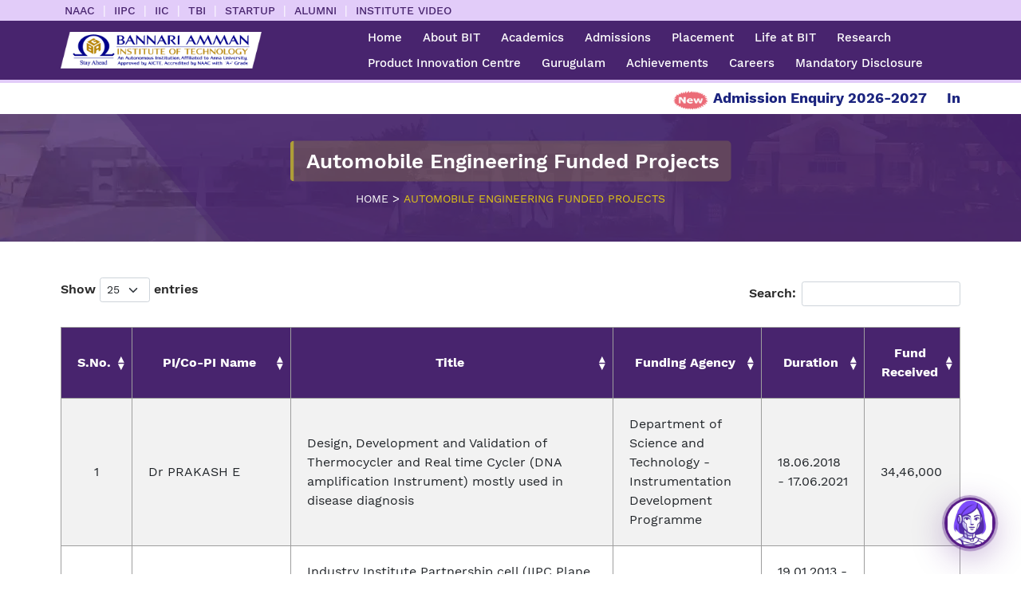

--- FILE ---
content_type: text/html; charset=UTF-8
request_url: https://www.bitsathy.ac.in/automobile-engineering-funded-projects/
body_size: 16625
content:
<!DOCTYPE html>
<html lang="en-US" prefix="og: https://ogp.me/ns#">

<head>
    <meta charset="UTF-8">
    <meta http-equiv="Content-Type" content="text/html; charset=utf-8" />
    <meta name="viewport" content="width=device-width, initial-scale=1, shrink-to-fit=no">
    <link rel="profile" href="https://gmpg.org/xfn/11">
    <link rel="pingback" href="https://www.bitsathy.ac.in/xmlrpc.php">
    <link href="https://maxcdn.bootstrapcdn.com/font-awesome/4.7.0/css/font-awesome.min.css" />
    <link rel="stylesheet" href="https://maxcdn.bootstrapcdn.com/font-awesome/4.4.0/css/font-awesome.min.css" />
    <link rel="stylesheet" href="https://use.fontawesome.com/releases/v5.6.3/css/all.css" />
    
<!-- Search Engine Optimization by Rank Math - https://rankmath.com/ -->
<title>Automobile Engineering Funded Projects - Bannari Amman Institute of Technology</title>
<meta name="robots" content="follow, index, max-snippet:-1, max-video-preview:-1, max-image-preview:large"/>
<link rel="canonical" href="https://www.bitsathy.ac.in/automobile-engineering-funded-projects/" />
<meta property="og:locale" content="en_US" />
<meta property="og:type" content="article" />
<meta property="og:title" content="Automobile Engineering Funded Projects - Bannari Amman Institute of Technology" />
<meta property="og:description" content="S.No. PI/Co-PI Name Title Funding Agency Duration Fund Received 1 Dr PRAKASH E Design, Development and Validation of Thermocycler and Real time Cycler (DNA amplification Instrument) mostly used in disease diagnosis Department of Science and Technology &#8211; Instrumentation Development Programme 18.06.2018 &#8211; 17.06.2021 34,46,000 2 Dr PRAKASH E Industry Institute Partnership cell (IIPC Plane Grant&hellip; &lt;a class=&quot;more-link&quot; href=&quot;https://www.bitsathy.ac.in/automobile-engineering-funded-projects/&quot;&gt;Continue reading &lt;span class=&quot;screen-reader-text&quot;&gt;Automobile Engineering Funded Projects&lt;/span&gt;&lt;/a&gt;" />
<meta property="og:url" content="https://www.bitsathy.ac.in/automobile-engineering-funded-projects/" />
<meta property="og:site_name" content="Bannari Amman Institute of Technology" />
<meta property="article:publisher" content="https://www.facebook.com/bitsathyindia/" />
<meta property="og:updated_time" content="2022-10-07T04:09:28+05:30" />
<meta property="og:image" content="https://www.bitsathy.ac.in/wp-content/uploads/cropped-bit_logo.png" />
<meta property="og:image:secure_url" content="https://www.bitsathy.ac.in/wp-content/uploads/cropped-bit_logo.png" />
<meta property="og:image:width" content="512" />
<meta property="og:image:height" content="512" />
<meta property="og:image:alt" content="Automobile Engineering Funded Projects" />
<meta property="og:image:type" content="image/png" />
<meta property="article:published_time" content="2022-09-27T05:29:12+05:30" />
<meta property="article:modified_time" content="2022-10-07T04:09:28+05:30" />
<meta name="twitter:card" content="summary_large_image" />
<meta name="twitter:title" content="Automobile Engineering Funded Projects - Bannari Amman Institute of Technology" />
<meta name="twitter:description" content="S.No. PI/Co-PI Name Title Funding Agency Duration Fund Received 1 Dr PRAKASH E Design, Development and Validation of Thermocycler and Real time Cycler (DNA amplification Instrument) mostly used in disease diagnosis Department of Science and Technology &#8211; Instrumentation Development Programme 18.06.2018 &#8211; 17.06.2021 34,46,000 2 Dr PRAKASH E Industry Institute Partnership cell (IIPC Plane Grant&hellip; &lt;a class=&quot;more-link&quot; href=&quot;https://www.bitsathy.ac.in/automobile-engineering-funded-projects/&quot;&gt;Continue reading &lt;span class=&quot;screen-reader-text&quot;&gt;Automobile Engineering Funded Projects&lt;/span&gt;&lt;/a&gt;" />
<meta name="twitter:site" content="@Bitsathyindia" />
<meta name="twitter:creator" content="@Bitsathyindia" />
<meta name="twitter:image" content="https://www.bitsathy.ac.in/wp-content/uploads/cropped-bit_logo.png" />
<meta name="twitter:label1" content="Time to read" />
<meta name="twitter:data1" content="1 minute" />
<script type="application/ld+json" class="rank-math-schema">{"@context":"https://schema.org","@graph":[{"@type":["Person","Organization"],"@id":"https://www.bitsathy.ac.in/#person","name":"BITadmin","sameAs":["https://www.facebook.com/bitsathyindia/","https://twitter.com/Bitsathyindia","https://www.instagram.com/lifeatbit","https://www.youtube.com/@BITSathyindia","https://in.linkedin.com/school/bitsathyindia/"],"logo":{"@type":"ImageObject","@id":"https://www.bitsathy.ac.in/#logo","url":"https://www.bitsathy.ac.in/wp-content/uploads/home-page-header.png","contentUrl":"https://www.bitsathy.ac.in/wp-content/uploads/home-page-header.png","caption":"Bannari Amman Institute of Technology","inLanguage":"en-US","width":"606","height":"120"},"image":{"@type":"ImageObject","@id":"https://www.bitsathy.ac.in/#logo","url":"https://www.bitsathy.ac.in/wp-content/uploads/home-page-header.png","contentUrl":"https://www.bitsathy.ac.in/wp-content/uploads/home-page-header.png","caption":"Bannari Amman Institute of Technology","inLanguage":"en-US","width":"606","height":"120"}},{"@type":"WebSite","@id":"https://www.bitsathy.ac.in/#website","url":"https://www.bitsathy.ac.in","name":"Bannari Amman Institute of Technology","alternateName":"Bannari Amman Institute of Technology","publisher":{"@id":"https://www.bitsathy.ac.in/#person"},"inLanguage":"en-US"},{"@type":"ImageObject","@id":"https://www.bitsathy.ac.in/wp-content/uploads/cropped-bit_logo.png","url":"https://www.bitsathy.ac.in/wp-content/uploads/cropped-bit_logo.png","width":"512","height":"512","inLanguage":"en-US"},{"@type":"BreadcrumbList","@id":"https://www.bitsathy.ac.in/automobile-engineering-funded-projects/#breadcrumb","itemListElement":[{"@type":"ListItem","position":"1","item":{"@id":"https://www.bitsathy.ac.in","name":"Home"}},{"@type":"ListItem","position":"2","item":{"@id":"https://www.bitsathy.ac.in/automobile-engineering-funded-projects/","name":"Automobile Engineering Funded Projects"}}]},{"@type":"WebPage","@id":"https://www.bitsathy.ac.in/automobile-engineering-funded-projects/#webpage","url":"https://www.bitsathy.ac.in/automobile-engineering-funded-projects/","name":"Automobile Engineering Funded Projects - Bannari Amman Institute of Technology","datePublished":"2022-09-27T05:29:12+05:30","dateModified":"2022-10-07T04:09:28+05:30","isPartOf":{"@id":"https://www.bitsathy.ac.in/#website"},"primaryImageOfPage":{"@id":"https://www.bitsathy.ac.in/wp-content/uploads/cropped-bit_logo.png"},"inLanguage":"en-US","breadcrumb":{"@id":"https://www.bitsathy.ac.in/automobile-engineering-funded-projects/#breadcrumb"}},{"@type":"Person","@id":"https://www.bitsathy.ac.in/author/bitadmin/","name":"BITadmin","url":"https://www.bitsathy.ac.in/author/bitadmin/","image":{"@type":"ImageObject","@id":"https://secure.gravatar.com/avatar/32ebbf1744543606b15da21eeef5e78bda5d917ba9d3b661ed9b367b70c3b3c0?s=96&amp;d=identicon&amp;r=g","url":"https://secure.gravatar.com/avatar/32ebbf1744543606b15da21eeef5e78bda5d917ba9d3b661ed9b367b70c3b3c0?s=96&amp;d=identicon&amp;r=g","caption":"BITadmin","inLanguage":"en-US"},"sameAs":["https://www.bitsathy.ac.in/wp-login.php"]},{"@type":"Article","headline":"Automobile Engineering Funded Projects - Bannari Amman Institute of Technology","datePublished":"2022-09-27T05:29:12+05:30","dateModified":"2022-10-07T04:09:28+05:30","author":{"@id":"https://www.bitsathy.ac.in/author/bitadmin/","name":"BITadmin"},"publisher":{"@id":"https://www.bitsathy.ac.in/#person"},"description":" S.No.\nPI/Co-PI Name\nTitle\nFunding Agency\nDuration\nFund Received 1\nDr PRAKASH E\nDesign, Development and Validation of Thermocycler and Real time Cycler (DNA amplification Instrument) mostly used in disease diagnosis\nDepartment of Science and Technology - Instrumentation Development Programme\n18.06.2018 - 17.06.2021\n34,46,000 2\nDr PRAKASH E\nIndustry Institute Partnership cell (IIPC Plane Grant ) AICTE - IIPC\n19.01.2013 - 17.07.2015\n775000 3\nDr PRAKASH E\nIndustry Institute Partnership cell (IIPC Plane Grant )\nAICTE - IIPC\n19.07.2013 - 21.07.2015\n755000 4\nDr PRAKASH E\nModernization of virtual reality and prototyping lab AICTE - MODROBS\n08.09.2017 - 525000 5\nDr JEGADHEESWARAN S\nWorkshop on Scientific Research Document Preparation\nAICTE - ISTE - 3,00,000 6\nDr PRAKASH E\nEffective Utilization of Invasive Harmful Parthenium Weed Plant as Reinforcement for Polymer Matrix Composite Material Processed by 3D Printing Technology to Reduce Bio Diversity and save the Environment\nTAMILNADU STATE COUNCIL FOR SCIENCE AND TECHNOLOGY - Rs 1,40,000/- (One Lakes Forty Thousand Only) 7\nDr PRAKASH E\nProposal submitted under Symposia Grant Scheme for Organizing an International conference on Advances in materials and research (ICAMR-2019)\nCouncil of Scientific 06.12.2019 - 2,40,000 8\nDr PRAKASH E\nProposal submitted under Symposia Grant Scheme for Organizing an International conference on Advances in materials and research (ICAMR-2019)\nCSIR-Symposium Grant\n06.12.2019 - 50000 9\nMr DEEPANKUMAR S\nTWO DAYS NATIONAL WORKSHOP ON TECHNOLOGIES FOR GREEN MOBILITY\nSERB\n00.00.0000 - 140000 10\nMr GOKUL L S\nBIOMASS BRIQUETTING from waste products\nCognitive Science Research Initiative (CSRI)\n01.09.2020 - 180000 11\nMr GOKUL L S\nTWO DAYS NATIONAL WORKSHOP ON THERMAL MANAGEMENT FOR ELECTRIC MOBILITY\nDST SERB - 115000 12\nDr PRAKASH E\nINVESTIGATIONS ON EFFECTIVE UTILIZATION OF VEGETABLE OIL AS LUBRICANT WITH NATURAL AND NANO METAL ADDITIVES\nTNSCST - DST\n25.02.2020 - 1400000 13\nMr DEEPANKUMAR S\nOne Day National Seminar on Technologies for Green Mobility\nICSSR-DCA\n00.00.0000 - 00.00.0000\n100000 14\nMr DEEPANKUMAR S\nOne Week FDP on Advanced Green Mobility\nDST\n09.06.2020 - 09.06.2020\n100000 15\nMr DEEPANKUMAR S\nOne Day National Seminar on Future Automotive Technologies\nICSSR-DCA\n00.00.0000 - 00.00.0000\n90000 16\nMr DEEPANKUMAR S\nNational Seminar on Future Alternative Energy Resources\nICSSR\n05.02.2021 - 100000 17\nMr DEEPANKUMAR S\nOne Day National Seminar on Future Scope in Electric and Hybrid Vehicle Technologies Science and Engineering Research Board - (SERB)\n29.07.2021 - 29.07.2021\n100000 </p> ","name":"Automobile Engineering Funded Projects - Bannari Amman Institute of Technology","@id":"https://www.bitsathy.ac.in/automobile-engineering-funded-projects/#richSnippet","isPartOf":{"@id":"https://www.bitsathy.ac.in/automobile-engineering-funded-projects/#webpage"},"image":{"@id":"https://www.bitsathy.ac.in/wp-content/uploads/cropped-bit_logo.png"},"inLanguage":"en-US","mainEntityOfPage":{"@id":"https://www.bitsathy.ac.in/automobile-engineering-funded-projects/#webpage"}}]}</script>
<!-- /Rank Math WordPress SEO plugin -->

<link rel='dns-prefetch' href='//www.googletagmanager.com' />
<link rel="alternate" type="application/rss+xml" title="Bannari Amman Institute of Technology &raquo; Feed" href="https://www.bitsathy.ac.in/feed/" />
<link rel="alternate" type="application/rss+xml" title="Bannari Amman Institute of Technology &raquo; Comments Feed" href="https://www.bitsathy.ac.in/comments/feed/" />
<link rel="alternate" title="oEmbed (JSON)" type="application/json+oembed" href="https://www.bitsathy.ac.in/wp-json/oembed/1.0/embed?url=https%3A%2F%2Fwww.bitsathy.ac.in%2Fautomobile-engineering-funded-projects%2F" />
<link rel="alternate" title="oEmbed (XML)" type="text/xml+oembed" href="https://www.bitsathy.ac.in/wp-json/oembed/1.0/embed?url=https%3A%2F%2Fwww.bitsathy.ac.in%2Fautomobile-engineering-funded-projects%2F&#038;format=xml" />
<style id='wp-img-auto-sizes-contain-inline-css'>
img:is([sizes=auto i],[sizes^="auto," i]){contain-intrinsic-size:3000px 1500px}
/*# sourceURL=wp-img-auto-sizes-contain-inline-css */
</style>
<style id='wp-emoji-styles-inline-css'>

	img.wp-smiley, img.emoji {
		display: inline !important;
		border: none !important;
		box-shadow: none !important;
		height: 1em !important;
		width: 1em !important;
		margin: 0 0.07em !important;
		vertical-align: -0.1em !important;
		background: none !important;
		padding: 0 !important;
	}
/*# sourceURL=wp-emoji-styles-inline-css */
</style>
<link rel='stylesheet' id='wp-block-library-css' href='https://www.bitsathy.ac.in/wp-includes/css/dist/block-library/style.min.css?ver=6.9' media='all' />
<style id='global-styles-inline-css'>
:root{--wp--preset--aspect-ratio--square: 1;--wp--preset--aspect-ratio--4-3: 4/3;--wp--preset--aspect-ratio--3-4: 3/4;--wp--preset--aspect-ratio--3-2: 3/2;--wp--preset--aspect-ratio--2-3: 2/3;--wp--preset--aspect-ratio--16-9: 16/9;--wp--preset--aspect-ratio--9-16: 9/16;--wp--preset--color--black: #000000;--wp--preset--color--cyan-bluish-gray: #abb8c3;--wp--preset--color--white: #FFFFFF;--wp--preset--color--pale-pink: #f78da7;--wp--preset--color--vivid-red: #cf2e2e;--wp--preset--color--luminous-vivid-orange: #ff6900;--wp--preset--color--luminous-vivid-amber: #fcb900;--wp--preset--color--light-green-cyan: #7bdcb5;--wp--preset--color--vivid-green-cyan: #00d084;--wp--preset--color--pale-cyan-blue: #8ed1fc;--wp--preset--color--vivid-cyan-blue: #0693e3;--wp--preset--color--vivid-purple: #9b51e0;--wp--preset--color--dark-gray: #28303D;--wp--preset--color--gray: #39414D;--wp--preset--color--green: #D1E4DD;--wp--preset--color--blue: #D1DFE4;--wp--preset--color--purple: #D1D1E4;--wp--preset--color--red: #E4D1D1;--wp--preset--color--orange: #E4DAD1;--wp--preset--color--yellow: #EEEADD;--wp--preset--gradient--vivid-cyan-blue-to-vivid-purple: linear-gradient(135deg,rgb(6,147,227) 0%,rgb(155,81,224) 100%);--wp--preset--gradient--light-green-cyan-to-vivid-green-cyan: linear-gradient(135deg,rgb(122,220,180) 0%,rgb(0,208,130) 100%);--wp--preset--gradient--luminous-vivid-amber-to-luminous-vivid-orange: linear-gradient(135deg,rgb(252,185,0) 0%,rgb(255,105,0) 100%);--wp--preset--gradient--luminous-vivid-orange-to-vivid-red: linear-gradient(135deg,rgb(255,105,0) 0%,rgb(207,46,46) 100%);--wp--preset--gradient--very-light-gray-to-cyan-bluish-gray: linear-gradient(135deg,rgb(238,238,238) 0%,rgb(169,184,195) 100%);--wp--preset--gradient--cool-to-warm-spectrum: linear-gradient(135deg,rgb(74,234,220) 0%,rgb(151,120,209) 20%,rgb(207,42,186) 40%,rgb(238,44,130) 60%,rgb(251,105,98) 80%,rgb(254,248,76) 100%);--wp--preset--gradient--blush-light-purple: linear-gradient(135deg,rgb(255,206,236) 0%,rgb(152,150,240) 100%);--wp--preset--gradient--blush-bordeaux: linear-gradient(135deg,rgb(254,205,165) 0%,rgb(254,45,45) 50%,rgb(107,0,62) 100%);--wp--preset--gradient--luminous-dusk: linear-gradient(135deg,rgb(255,203,112) 0%,rgb(199,81,192) 50%,rgb(65,88,208) 100%);--wp--preset--gradient--pale-ocean: linear-gradient(135deg,rgb(255,245,203) 0%,rgb(182,227,212) 50%,rgb(51,167,181) 100%);--wp--preset--gradient--electric-grass: linear-gradient(135deg,rgb(202,248,128) 0%,rgb(113,206,126) 100%);--wp--preset--gradient--midnight: linear-gradient(135deg,rgb(2,3,129) 0%,rgb(40,116,252) 100%);--wp--preset--gradient--purple-to-yellow: linear-gradient(160deg, #D1D1E4 0%, #EEEADD 100%);--wp--preset--gradient--yellow-to-purple: linear-gradient(160deg, #EEEADD 0%, #D1D1E4 100%);--wp--preset--gradient--green-to-yellow: linear-gradient(160deg, #D1E4DD 0%, #EEEADD 100%);--wp--preset--gradient--yellow-to-green: linear-gradient(160deg, #EEEADD 0%, #D1E4DD 100%);--wp--preset--gradient--red-to-yellow: linear-gradient(160deg, #E4D1D1 0%, #EEEADD 100%);--wp--preset--gradient--yellow-to-red: linear-gradient(160deg, #EEEADD 0%, #E4D1D1 100%);--wp--preset--gradient--purple-to-red: linear-gradient(160deg, #D1D1E4 0%, #E4D1D1 100%);--wp--preset--gradient--red-to-purple: linear-gradient(160deg, #E4D1D1 0%, #D1D1E4 100%);--wp--preset--font-size--small: 18px;--wp--preset--font-size--medium: 20px;--wp--preset--font-size--large: 24px;--wp--preset--font-size--x-large: 42px;--wp--preset--font-size--extra-small: 16px;--wp--preset--font-size--normal: 20px;--wp--preset--font-size--extra-large: 40px;--wp--preset--font-size--huge: 96px;--wp--preset--font-size--gigantic: 144px;--wp--preset--spacing--20: 0.44rem;--wp--preset--spacing--30: 0.67rem;--wp--preset--spacing--40: 1rem;--wp--preset--spacing--50: 1.5rem;--wp--preset--spacing--60: 2.25rem;--wp--preset--spacing--70: 3.38rem;--wp--preset--spacing--80: 5.06rem;--wp--preset--shadow--natural: 6px 6px 9px rgba(0, 0, 0, 0.2);--wp--preset--shadow--deep: 12px 12px 50px rgba(0, 0, 0, 0.4);--wp--preset--shadow--sharp: 6px 6px 0px rgba(0, 0, 0, 0.2);--wp--preset--shadow--outlined: 6px 6px 0px -3px rgb(255, 255, 255), 6px 6px rgb(0, 0, 0);--wp--preset--shadow--crisp: 6px 6px 0px rgb(0, 0, 0);}:where(.is-layout-flex){gap: 0.5em;}:where(.is-layout-grid){gap: 0.5em;}body .is-layout-flex{display: flex;}.is-layout-flex{flex-wrap: wrap;align-items: center;}.is-layout-flex > :is(*, div){margin: 0;}body .is-layout-grid{display: grid;}.is-layout-grid > :is(*, div){margin: 0;}:where(.wp-block-columns.is-layout-flex){gap: 2em;}:where(.wp-block-columns.is-layout-grid){gap: 2em;}:where(.wp-block-post-template.is-layout-flex){gap: 1.25em;}:where(.wp-block-post-template.is-layout-grid){gap: 1.25em;}.has-black-color{color: var(--wp--preset--color--black) !important;}.has-cyan-bluish-gray-color{color: var(--wp--preset--color--cyan-bluish-gray) !important;}.has-white-color{color: var(--wp--preset--color--white) !important;}.has-pale-pink-color{color: var(--wp--preset--color--pale-pink) !important;}.has-vivid-red-color{color: var(--wp--preset--color--vivid-red) !important;}.has-luminous-vivid-orange-color{color: var(--wp--preset--color--luminous-vivid-orange) !important;}.has-luminous-vivid-amber-color{color: var(--wp--preset--color--luminous-vivid-amber) !important;}.has-light-green-cyan-color{color: var(--wp--preset--color--light-green-cyan) !important;}.has-vivid-green-cyan-color{color: var(--wp--preset--color--vivid-green-cyan) !important;}.has-pale-cyan-blue-color{color: var(--wp--preset--color--pale-cyan-blue) !important;}.has-vivid-cyan-blue-color{color: var(--wp--preset--color--vivid-cyan-blue) !important;}.has-vivid-purple-color{color: var(--wp--preset--color--vivid-purple) !important;}.has-black-background-color{background-color: var(--wp--preset--color--black) !important;}.has-cyan-bluish-gray-background-color{background-color: var(--wp--preset--color--cyan-bluish-gray) !important;}.has-white-background-color{background-color: var(--wp--preset--color--white) !important;}.has-pale-pink-background-color{background-color: var(--wp--preset--color--pale-pink) !important;}.has-vivid-red-background-color{background-color: var(--wp--preset--color--vivid-red) !important;}.has-luminous-vivid-orange-background-color{background-color: var(--wp--preset--color--luminous-vivid-orange) !important;}.has-luminous-vivid-amber-background-color{background-color: var(--wp--preset--color--luminous-vivid-amber) !important;}.has-light-green-cyan-background-color{background-color: var(--wp--preset--color--light-green-cyan) !important;}.has-vivid-green-cyan-background-color{background-color: var(--wp--preset--color--vivid-green-cyan) !important;}.has-pale-cyan-blue-background-color{background-color: var(--wp--preset--color--pale-cyan-blue) !important;}.has-vivid-cyan-blue-background-color{background-color: var(--wp--preset--color--vivid-cyan-blue) !important;}.has-vivid-purple-background-color{background-color: var(--wp--preset--color--vivid-purple) !important;}.has-black-border-color{border-color: var(--wp--preset--color--black) !important;}.has-cyan-bluish-gray-border-color{border-color: var(--wp--preset--color--cyan-bluish-gray) !important;}.has-white-border-color{border-color: var(--wp--preset--color--white) !important;}.has-pale-pink-border-color{border-color: var(--wp--preset--color--pale-pink) !important;}.has-vivid-red-border-color{border-color: var(--wp--preset--color--vivid-red) !important;}.has-luminous-vivid-orange-border-color{border-color: var(--wp--preset--color--luminous-vivid-orange) !important;}.has-luminous-vivid-amber-border-color{border-color: var(--wp--preset--color--luminous-vivid-amber) !important;}.has-light-green-cyan-border-color{border-color: var(--wp--preset--color--light-green-cyan) !important;}.has-vivid-green-cyan-border-color{border-color: var(--wp--preset--color--vivid-green-cyan) !important;}.has-pale-cyan-blue-border-color{border-color: var(--wp--preset--color--pale-cyan-blue) !important;}.has-vivid-cyan-blue-border-color{border-color: var(--wp--preset--color--vivid-cyan-blue) !important;}.has-vivid-purple-border-color{border-color: var(--wp--preset--color--vivid-purple) !important;}.has-vivid-cyan-blue-to-vivid-purple-gradient-background{background: var(--wp--preset--gradient--vivid-cyan-blue-to-vivid-purple) !important;}.has-light-green-cyan-to-vivid-green-cyan-gradient-background{background: var(--wp--preset--gradient--light-green-cyan-to-vivid-green-cyan) !important;}.has-luminous-vivid-amber-to-luminous-vivid-orange-gradient-background{background: var(--wp--preset--gradient--luminous-vivid-amber-to-luminous-vivid-orange) !important;}.has-luminous-vivid-orange-to-vivid-red-gradient-background{background: var(--wp--preset--gradient--luminous-vivid-orange-to-vivid-red) !important;}.has-very-light-gray-to-cyan-bluish-gray-gradient-background{background: var(--wp--preset--gradient--very-light-gray-to-cyan-bluish-gray) !important;}.has-cool-to-warm-spectrum-gradient-background{background: var(--wp--preset--gradient--cool-to-warm-spectrum) !important;}.has-blush-light-purple-gradient-background{background: var(--wp--preset--gradient--blush-light-purple) !important;}.has-blush-bordeaux-gradient-background{background: var(--wp--preset--gradient--blush-bordeaux) !important;}.has-luminous-dusk-gradient-background{background: var(--wp--preset--gradient--luminous-dusk) !important;}.has-pale-ocean-gradient-background{background: var(--wp--preset--gradient--pale-ocean) !important;}.has-electric-grass-gradient-background{background: var(--wp--preset--gradient--electric-grass) !important;}.has-midnight-gradient-background{background: var(--wp--preset--gradient--midnight) !important;}.has-small-font-size{font-size: var(--wp--preset--font-size--small) !important;}.has-medium-font-size{font-size: var(--wp--preset--font-size--medium) !important;}.has-large-font-size{font-size: var(--wp--preset--font-size--large) !important;}.has-x-large-font-size{font-size: var(--wp--preset--font-size--x-large) !important;}
/*# sourceURL=global-styles-inline-css */
</style>

<style id='classic-theme-styles-inline-css'>
/*! This file is auto-generated */
.wp-block-button__link{color:#fff;background-color:#32373c;border-radius:9999px;box-shadow:none;text-decoration:none;padding:calc(.667em + 2px) calc(1.333em + 2px);font-size:1.125em}.wp-block-file__button{background:#32373c;color:#fff;text-decoration:none}
/*# sourceURL=/wp-includes/css/classic-themes.min.css */
</style>
<link rel='stylesheet' id='bit-chatbot-icon-style-css' href='https://www.bitsathy.ac.in/wp-content/plugins/bit-chatbot-icon/assets/css/style.css?ver=3.5.1' media='all' />
<link rel='stylesheet' id='twenty-twenty-one-style-css' href='https://www.bitsathy.ac.in/wp-content/themes/baiotsathycollege/style.css?ver=1.0.1' media='all' />
<link rel='stylesheet' id='twenty-twenty-one-print-style-css' href='https://www.bitsathy.ac.in/wp-content/themes/baiotsathycollege/assets/css/print.css?ver=1.0.1' media='print' />
<link rel='stylesheet' id='dflip-style-css' href='https://www.bitsathy.ac.in/wp-content/plugins/3d-flipbook-dflip-lite/assets/css/dflip.min.css?ver=2.0.86' media='all' />
<!--n2css--><script src="https://www.bitsathy.ac.in/wp-includes/js/jquery/jquery.min.js?ver=3.7.1" id="jquery-core-js"></script>
<script src="https://www.bitsathy.ac.in/wp-includes/js/jquery/jquery-migrate.min.js?ver=3.4.1" id="jquery-migrate-js"></script>
<script src="https://www.bitsathy.ac.in/wp-content/plugins/itro-popup/scripts/itro-scripts.js?ver=6.9" id="itro-scripts-js"></script>

<!-- Google tag (gtag.js) snippet added by Site Kit -->

<!-- Google Analytics snippet added by Site Kit -->
<script src="https://www.googletagmanager.com/gtag/js?id=GT-KF6RX9X" id="google_gtagjs-js" async></script>
<script id="google_gtagjs-js-after">
window.dataLayer = window.dataLayer || [];function gtag(){dataLayer.push(arguments);}
gtag("set","linker",{"domains":["www.bitsathy.ac.in"]});
gtag("js", new Date());
gtag("set", "developer_id.dZTNiMT", true);
gtag("config", "GT-KF6RX9X");
//# sourceURL=google_gtagjs-js-after
</script>

<!-- End Google tag (gtag.js) snippet added by Site Kit -->
<link rel="https://api.w.org/" href="https://www.bitsathy.ac.in/wp-json/" /><link rel="alternate" title="JSON" type="application/json" href="https://www.bitsathy.ac.in/wp-json/wp/v2/pages/1117" /><link rel="EditURI" type="application/rsd+xml" title="RSD" href="https://www.bitsathy.ac.in/xmlrpc.php?rsd" />
<meta name="generator" content="WordPress 6.9" />
<link rel='shortlink' href='https://www.bitsathy.ac.in/?p=1117' />
<meta name="generator" content="Site Kit by Google 1.138.0" /><script data-cfasync="false"> var dFlipLocation = "https://www.bitsathy.ac.in/wp-content/plugins/3d-flipbook-dflip-lite/assets/"; var dFlipWPGlobal = {"text":{"toggleSound":"Turn on\/off Sound","toggleThumbnails":"Toggle Thumbnails","toggleOutline":"Toggle Outline\/Bookmark","previousPage":"Previous Page","nextPage":"Next Page","toggleFullscreen":"Toggle Fullscreen","zoomIn":"Zoom In","zoomOut":"Zoom Out","toggleHelp":"Toggle Help","singlePageMode":"Single Page Mode","doublePageMode":"Double Page Mode","downloadPDFFile":"Download PDF File","gotoFirstPage":"Goto First Page","gotoLastPage":"Goto Last Page","share":"Share","mailSubject":"I wanted you to see this FlipBook","mailBody":"Check out this site {{url}}","loading":"DearFlip: Loading "},"moreControls":"download,pageMode,startPage,endPage,sound","hideControls":"","scrollWheel":"false","backgroundColor":"#777","backgroundImage":"","height":"auto","paddingLeft":"20","paddingRight":"20","controlsPosition":"bottom","duration":800,"soundEnable":"true","enableDownload":"true","enableAnnotation":false,"enableAnalytics":"false","webgl":"true","hard":"none","maxTextureSize":"1600","rangeChunkSize":"524288","zoomRatio":1.5,"stiffness":3,"pageMode":"0","singlePageMode":"0","pageSize":"0","autoPlay":"false","autoPlayDuration":5000,"autoPlayStart":"false","linkTarget":"2","sharePrefix":"dearflip-"};</script><link rel="icon" href="https://www.bitsathy.ac.in/wp-content/uploads/cropped-bit_logo-32x32.png" sizes="32x32" />
<link rel="icon" href="https://www.bitsathy.ac.in/wp-content/uploads/cropped-bit_logo-192x192.png" sizes="192x192" />
<link rel="apple-touch-icon" href="https://www.bitsathy.ac.in/wp-content/uploads/cropped-bit_logo-180x180.png" />
<meta name="msapplication-TileImage" content="https://www.bitsathy.ac.in/wp-content/uploads/cropped-bit_logo-270x270.png" />
    <link rel="stylesheet" href="https://www.bitsathy.ac.in/wp-content/themes/baiotsathycollege/assets/css/bootstrap.min.css" />
    <link rel="stylesheet"
        href="https://www.bitsathy.ac.in/wp-content/themes/baiotsathycollege/assets/css/dataTables.bootstrap5.min.css" />
    <link rel="stylesheet" href="https://www.bitsathy.ac.in/wp-content/themes/baiotsathycollege/assets/css/animate.css" />
    <link rel="stylesheet" href="https://www.bitsathy.ac.in/wp-content/themes/baiotsathycollege/assets/css/custom-baiot-style.css" />
    <link rel="stylesheet" href="https://www.bitsathy.ac.in/wp-content/themes/baiotsathycollege/assets/css/baiot-general.css" />
    <link rel="stylesheet" href="https://www.bitsathy.ac.in/wp-content/themes/baiotsathycollege/assets/css/baiot-general-media.css" />
</head>

<body>
    <!-- header -->
    <header>
        <div class="header-top-section">
            <div class="container-fluid w-90">
                <div class="head-top-sec">
                    <a href="https://www.bitsathy.ac.in/naac/">NAAC</a><span>|</span>
                    <!-- <a href="https://www.bitsathy.ac.in/wp-content/uploads/ariia-20-21.pdf">ARIIA</a><span>|</span> -->
                    <a href="https://www.bitsathy.ac.in/iipc/">IIPC</a><span>|</span>
                    <a href="https://www.bitsathy.ac.in/iic/">IIC</a><span>|</span>
                    <a href="https://bittbi.com/">TBI</a><span>|</span>
                    <!-- <a href="https://www.bitsathy.ac.in/iqac/">IQAC</a><span>|</span> -->
                    <!-- <a href="http://bittbi.com/">TBI</a><span>|</span> -->
                    <a href="https://www.bitsathy.ac.in/startup/">STARTUP</a><span>|</span>
                    <a href="https://www.bitsathy.ac.in/alumni/">ALUMNI</a><span>|</span>
                    <!-- <a href="https://www.bitsathy.ac.in/visitor/">VISITORS</a><span>|</span> -->
                    <a href="https://drive.google.com/file/d/1odb8S1fJz1XKSj-a28e_oGswUsKAh4zS/edit">INSTITUTE VIDEO</a>
                </div>
            </div>
        </div>
        <div class="header-bottom-section">
            <div class="container-fluid w-90">
                <div class="row header-main">
                    <div class="col-md-4 col-8"> <a href="https://www.bitsathy.ac.in/"><img
                                src="https://www.bitsathy.ac.in/wp-content/themes/baiotsathycollege/assets/images/header 06.png"
                                alt="Bannari Amman Institute of Technology, Sathyamangalam" class="img-fluid" /></a>
                    </div>
                    <div class="col-md-8 col-4">
                        <div class="row">
                            <div class="col-md-12 header-main-bot">
                                <div id="access" class="menu-header-menu-container"><ul id="primary-nav" class="menunav"><li id="menu-item-5995" class="menu-item menu-item-type-post_type menu-item-object-page menu-item-home menu-item-5995"><a href="https://www.bitsathy.ac.in/">Home</a></li>
<li id="menu-item-6898" class="menu-item menu-item-type-custom menu-item-object-custom menu-item-has-children menu-item-6898"><a href="#">About BIT</a>
<ul class="sub-menu">
	<li id="menu-item-5996" class="menu-item menu-item-type-custom menu-item-object-custom menu-item-has-children menu-item-5996"><a>Administration</a>
	<ul class="sub-menu">
		<li id="menu-item-5997" class="menu-item menu-item-type-post_type menu-item-object-page menu-item-5997"><a href="https://www.bitsathy.ac.in/chairman-desk/">Chairman’s Desk</a></li>
		<li id="menu-item-5999" class="menu-item menu-item-type-post_type menu-item-object-page menu-item-5999"><a href="https://www.bitsathy.ac.in/principals-desk/">Principal’s Desk</a></li>
		<li id="menu-item-6000" class="menu-item menu-item-type-post_type menu-item-object-page menu-item-6000"><a href="https://www.bitsathy.ac.in/governing-council/">Governing Council</a></li>
	</ul>
</li>
	<li id="menu-item-6966" class="menu-item menu-item-type-custom menu-item-object-custom menu-item-6966"><a href="https://www.bitsathy.ac.in/vision-mission/">Vision &#038; Mission</a></li>
	<li id="menu-item-25244" class="menu-item menu-item-type-post_type menu-item-object-page menu-item-25244"><a href="https://www.bitsathy.ac.in/milestones/">Milestones</a></li>
	<li id="menu-item-8237" class="menu-item menu-item-type-custom menu-item-object-custom menu-item-8237"><a href="https://www.bitsathy.ac.in/achievement/">Achievements</a></li>
	<li id="menu-item-6970" class="menu-item menu-item-type-custom menu-item-object-custom menu-item-6970"><a href="https://www.bitsathy.ac.in/approvals-circulars/">Approvals &#038; Circulars</a></li>
</ul>
</li>
<li id="menu-item-6001" class="menu-item menu-item-type-custom menu-item-object-custom menu-item-has-children menu-item-6001"><a>Academics</a>
<ul class="sub-menu">
	<li id="menu-item-6063" class="menu-item menu-item-type-custom menu-item-object-custom menu-item-6063"><a href="https://www.bitsathy.ac.in/department/">Departments</a></li>
	<li id="menu-item-6093" class="menu-item menu-item-type-post_type menu-item-object-page menu-item-6093"><a href="https://www.bitsathy.ac.in/programmes-offered/">Programmes Offered</a></li>
	<li id="menu-item-6002" class="menu-item menu-item-type-post_type menu-item-object-page menu-item-6002"><a href="https://www.bitsathy.ac.in/coecorner/">Office of the CoE</a></li>
	<li id="menu-item-20947" class="menu-item menu-item-type-post_type menu-item-object-page menu-item-20947"><a href="https://www.bitsathy.ac.in/regulations/">Regulations</a></li>
	<li id="menu-item-8385" class="menu-item menu-item-type-custom menu-item-object-custom menu-item-8385"><a href="https://www.bitsathy.ac.in/academic-calendar/">Academic Calendar</a></li>
	<li id="menu-item-6003" class="menu-item menu-item-type-post_type menu-item-object-page menu-item-6003"><a href="https://www.bitsathy.ac.in/learning-centre/">Learning Centre</a></li>
	<li id="menu-item-30945" class="menu-item menu-item-type-post_type menu-item-object-page menu-item-30945"><a href="https://www.bitsathy.ac.in/elcc/">English Language and Communication Cell (ELCC)</a></li>
	<li id="menu-item-6005" class="menu-item menu-item-type-post_type menu-item-object-page menu-item-6005"><a href="https://www.bitsathy.ac.in/capability-enhancement-schemes/">Capability Enhancement Schemes</a></li>
</ul>
</li>
<li id="menu-item-54268" class="menu-item menu-item-type-custom menu-item-object-custom menu-item-has-children menu-item-54268"><a href="#">Admissions</a>
<ul class="sub-menu">
	<li id="menu-item-54384" class="menu-item menu-item-type-post_type menu-item-object-page menu-item-54384"><a href="https://www.bitsathy.ac.in/admission-enquiry/">Admission Enquiry</a></li>
</ul>
</li>
<li id="menu-item-6070" class="menu-item menu-item-type-post_type menu-item-object-page menu-item-6070"><a href="https://www.bitsathy.ac.in/placement/">Placement</a></li>
<li id="menu-item-6036" class="menu-item menu-item-type-custom menu-item-object-custom menu-item-has-children menu-item-6036"><a>Life at BIT</a>
<ul class="sub-menu">
	<li id="menu-item-6037" class="menu-item menu-item-type-post_type menu-item-object-page menu-item-6037"><a href="https://www.bitsathy.ac.in/clubs-societies/">Clubs &#038; Societies</a></li>
	<li id="menu-item-6038" class="menu-item menu-item-type-post_type menu-item-object-page menu-item-6038"><a href="https://www.bitsathy.ac.in/campus-facilities/">Campus Facilities</a></li>
	<li id="menu-item-6039" class="menu-item menu-item-type-post_type menu-item-object-page menu-item-6039"><a href="https://www.bitsathy.ac.in/sports-facilities/">Sports</a></li>
	<li id="menu-item-6040" class="menu-item menu-item-type-post_type menu-item-object-page menu-item-6040"><a href="https://www.bitsathy.ac.in/college-bus-facility/">College Bus Facility</a></li>
	<li id="menu-item-6041" class="menu-item menu-item-type-post_type menu-item-object-page menu-item-6041"><a href="https://www.bitsathy.ac.in/hostel-medical-facilities/">Hostel &#038; Medical</a></li>
	<li id="menu-item-6042" class="menu-item menu-item-type-post_type menu-item-object-page menu-item-6042"><a href="https://www.bitsathy.ac.in/sustainability-green-initiatives/">Sustainability &#038; Green Initiatives</a></li>
	<li id="menu-item-6043" class="menu-item menu-item-type-post_type menu-item-object-page menu-item-6043"><a href="https://www.bitsathy.ac.in/community-radio/">Community Radio</a></li>
	<li id="menu-item-15837" class="menu-item menu-item-type-post_type menu-item-object-page menu-item-15837"><a href="https://www.bitsathy.ac.in/event-gallery/">Event Gallery</a></li>
</ul>
</li>
<li id="menu-item-6044" class="menu-item menu-item-type-custom menu-item-object-custom menu-item-has-children menu-item-6044"><a>Research</a>
<ul class="sub-menu">
	<li id="menu-item-6047" class="menu-item menu-item-type-post_type menu-item-object-page menu-item-6047"><a href="https://www.bitsathy.ac.in/research-advisory-board/">Research Advisory Board</a></li>
	<li id="menu-item-6057" class="menu-item menu-item-type-custom menu-item-object-custom menu-item-6057"><a href="https://www.bitsathy.ac.in/academic-research/">Academic Research</a></li>
	<li id="menu-item-11903" class="menu-item menu-item-type-custom menu-item-object-custom menu-item-11903"><a href="https://www.bitsathy.ac.in/research-facilities/">Research Facilities</a></li>
	<li id="menu-item-6233" class="menu-item menu-item-type-custom menu-item-object-custom menu-item-6233"><a href="https://www.bitsathy.ac.in/research-center/">Research Centres</a></li>
	<li id="menu-item-25200" class="menu-item menu-item-type-post_type menu-item-object-page menu-item-25200"><a href="https://www.bitsathy.ac.in/quality-improvement-programme/">Quality Improvement Programme</a></li>
	<li id="menu-item-6045" class="menu-item menu-item-type-custom menu-item-object-custom menu-item-6045"><a href="https://www.bitsathy.ac.in/rd-newsletter/">R&#038;D Newsletter</a></li>
	<li id="menu-item-38700" class="menu-item menu-item-type-custom menu-item-object-custom menu-item-38700"><a href="https://www.bitsathy.ac.in/wp-content/uploads/Walk-Through-Video-CFR-RD.mp4">CFR Walk Through Video</a></li>
	<li id="menu-item-6061" class="menu-item menu-item-type-post_type menu-item-object-page menu-item-6061"><a href="https://www.bitsathy.ac.in/research-contact/">Research Contact</a></li>
</ul>
</li>
<li id="menu-item-44932" class="menu-item menu-item-type-post_type menu-item-object-page menu-item-44932"><a href="https://www.bitsathy.ac.in/product-innovation-centre/">Product Innovation Centre</a></li>
<li id="menu-item-6071" class="menu-item menu-item-type-post_type menu-item-object-page menu-item-6071"><a href="https://www.bitsathy.ac.in/gurugulam/">Gurugulam</a></li>
<li id="menu-item-26372" class="menu-item menu-item-type-post_type menu-item-object-page menu-item-26372"><a href="https://www.bitsathy.ac.in/achievements/">Achievements</a></li>
<li id="menu-item-54645" class="menu-item menu-item-type-custom menu-item-object-custom menu-item-54645"><a href="https://www.bitsathy.ac.in/careers/">Careers</a></li>
<li id="menu-item-52760" class="menu-item menu-item-type-custom menu-item-object-custom menu-item-52760"><a href="https://www.bitsathy.ac.in/wp-content/uploads/aicte-mandatory-disclosure.pdf">Mandatory Disclosure</a></li>
</ul></div>                                <aside id="mob-menu-container" role="navigation"></aside>
                                <aside id="mob-menu" role="navigation">
                                    <div id="primary-mobile-menu" class="menu-header-menu-container"><ul id="mobilemenu" class="menu-navs"><li class="menu-item menu-item-type-post_type menu-item-object-page menu-item-home menu-item-5995"><a href="https://www.bitsathy.ac.in/">Home</a></li>
<li class="menu-item menu-item-type-custom menu-item-object-custom menu-item-has-children menu-item-6898"><a href="#">About BIT</a>
<ul class="menu menu_sub">
	<li class="menu-item menu-item-type-custom menu-item-object-custom menu-item-has-children menu-item-5996"><a>Administration</a>
	<ul class="menu menu_sub">
		<li class="menu-item menu-item-type-post_type menu-item-object-page menu-item-5997"><a href="https://www.bitsathy.ac.in/chairman-desk/">Chairman’s Desk</a></li>
		<li class="menu-item menu-item-type-post_type menu-item-object-page menu-item-5999"><a href="https://www.bitsathy.ac.in/principals-desk/">Principal’s Desk</a></li>
		<li class="menu-item menu-item-type-post_type menu-item-object-page menu-item-6000"><a href="https://www.bitsathy.ac.in/governing-council/">Governing Council</a></li>
	</ul>
</li>
	<li class="menu-item menu-item-type-custom menu-item-object-custom menu-item-6966"><a href="https://www.bitsathy.ac.in/vision-mission/">Vision &#038; Mission</a></li>
	<li class="menu-item menu-item-type-post_type menu-item-object-page menu-item-25244"><a href="https://www.bitsathy.ac.in/milestones/">Milestones</a></li>
	<li class="menu-item menu-item-type-custom menu-item-object-custom menu-item-8237"><a href="https://www.bitsathy.ac.in/achievement/">Achievements</a></li>
	<li class="menu-item menu-item-type-custom menu-item-object-custom menu-item-6970"><a href="https://www.bitsathy.ac.in/approvals-circulars/">Approvals &#038; Circulars</a></li>
</ul>
</li>
<li class="menu-item menu-item-type-custom menu-item-object-custom menu-item-has-children menu-item-6001"><a>Academics</a>
<ul class="menu menu_sub">
	<li class="menu-item menu-item-type-custom menu-item-object-custom menu-item-6063"><a href="https://www.bitsathy.ac.in/department/">Departments</a></li>
	<li class="menu-item menu-item-type-post_type menu-item-object-page menu-item-6093"><a href="https://www.bitsathy.ac.in/programmes-offered/">Programmes Offered</a></li>
	<li class="menu-item menu-item-type-post_type menu-item-object-page menu-item-6002"><a href="https://www.bitsathy.ac.in/coecorner/">Office of the CoE</a></li>
	<li class="menu-item menu-item-type-post_type menu-item-object-page menu-item-20947"><a href="https://www.bitsathy.ac.in/regulations/">Regulations</a></li>
	<li class="menu-item menu-item-type-custom menu-item-object-custom menu-item-8385"><a href="https://www.bitsathy.ac.in/academic-calendar/">Academic Calendar</a></li>
	<li class="menu-item menu-item-type-post_type menu-item-object-page menu-item-6003"><a href="https://www.bitsathy.ac.in/learning-centre/">Learning Centre</a></li>
	<li class="menu-item menu-item-type-post_type menu-item-object-page menu-item-30945"><a href="https://www.bitsathy.ac.in/elcc/">English Language and Communication Cell (ELCC)</a></li>
	<li class="menu-item menu-item-type-post_type menu-item-object-page menu-item-6005"><a href="https://www.bitsathy.ac.in/capability-enhancement-schemes/">Capability Enhancement Schemes</a></li>
</ul>
</li>
<li class="menu-item menu-item-type-custom menu-item-object-custom menu-item-has-children menu-item-54268"><a href="#">Admissions</a>
<ul class="menu menu_sub">
	<li class="menu-item menu-item-type-post_type menu-item-object-page menu-item-54384"><a href="https://www.bitsathy.ac.in/admission-enquiry/">Admission Enquiry</a></li>
</ul>
</li>
<li class="menu-item menu-item-type-post_type menu-item-object-page menu-item-6070"><a href="https://www.bitsathy.ac.in/placement/">Placement</a></li>
<li class="menu-item menu-item-type-custom menu-item-object-custom menu-item-has-children menu-item-6036"><a>Life at BIT</a>
<ul class="menu menu_sub">
	<li class="menu-item menu-item-type-post_type menu-item-object-page menu-item-6037"><a href="https://www.bitsathy.ac.in/clubs-societies/">Clubs &#038; Societies</a></li>
	<li class="menu-item menu-item-type-post_type menu-item-object-page menu-item-6038"><a href="https://www.bitsathy.ac.in/campus-facilities/">Campus Facilities</a></li>
	<li class="menu-item menu-item-type-post_type menu-item-object-page menu-item-6039"><a href="https://www.bitsathy.ac.in/sports-facilities/">Sports</a></li>
	<li class="menu-item menu-item-type-post_type menu-item-object-page menu-item-6040"><a href="https://www.bitsathy.ac.in/college-bus-facility/">College Bus Facility</a></li>
	<li class="menu-item menu-item-type-post_type menu-item-object-page menu-item-6041"><a href="https://www.bitsathy.ac.in/hostel-medical-facilities/">Hostel &#038; Medical</a></li>
	<li class="menu-item menu-item-type-post_type menu-item-object-page menu-item-6042"><a href="https://www.bitsathy.ac.in/sustainability-green-initiatives/">Sustainability &#038; Green Initiatives</a></li>
	<li class="menu-item menu-item-type-post_type menu-item-object-page menu-item-6043"><a href="https://www.bitsathy.ac.in/community-radio/">Community Radio</a></li>
	<li class="menu-item menu-item-type-post_type menu-item-object-page menu-item-15837"><a href="https://www.bitsathy.ac.in/event-gallery/">Event Gallery</a></li>
</ul>
</li>
<li class="menu-item menu-item-type-custom menu-item-object-custom menu-item-has-children menu-item-6044"><a>Research</a>
<ul class="menu menu_sub">
	<li class="menu-item menu-item-type-post_type menu-item-object-page menu-item-6047"><a href="https://www.bitsathy.ac.in/research-advisory-board/">Research Advisory Board</a></li>
	<li class="menu-item menu-item-type-custom menu-item-object-custom menu-item-6057"><a href="https://www.bitsathy.ac.in/academic-research/">Academic Research</a></li>
	<li class="menu-item menu-item-type-custom menu-item-object-custom menu-item-11903"><a href="https://www.bitsathy.ac.in/research-facilities/">Research Facilities</a></li>
	<li class="menu-item menu-item-type-custom menu-item-object-custom menu-item-6233"><a href="https://www.bitsathy.ac.in/research-center/">Research Centres</a></li>
	<li class="menu-item menu-item-type-post_type menu-item-object-page menu-item-25200"><a href="https://www.bitsathy.ac.in/quality-improvement-programme/">Quality Improvement Programme</a></li>
	<li class="menu-item menu-item-type-custom menu-item-object-custom menu-item-6045"><a href="https://www.bitsathy.ac.in/rd-newsletter/">R&#038;D Newsletter</a></li>
	<li class="menu-item menu-item-type-custom menu-item-object-custom menu-item-38700"><a href="https://www.bitsathy.ac.in/wp-content/uploads/Walk-Through-Video-CFR-RD.mp4">CFR Walk Through Video</a></li>
	<li class="menu-item menu-item-type-post_type menu-item-object-page menu-item-6061"><a href="https://www.bitsathy.ac.in/research-contact/">Research Contact</a></li>
</ul>
</li>
<li class="menu-item menu-item-type-post_type menu-item-object-page menu-item-44932"><a href="https://www.bitsathy.ac.in/product-innovation-centre/">Product Innovation Centre</a></li>
<li class="menu-item menu-item-type-post_type menu-item-object-page menu-item-6071"><a href="https://www.bitsathy.ac.in/gurugulam/">Gurugulam</a></li>
<li class="menu-item menu-item-type-post_type menu-item-object-page menu-item-26372"><a href="https://www.bitsathy.ac.in/achievements/">Achievements</a></li>
<li class="menu-item menu-item-type-custom menu-item-object-custom menu-item-54645"><a href="https://www.bitsathy.ac.in/careers/">Careers</a></li>
<li class="menu-item menu-item-type-custom menu-item-object-custom menu-item-52760"><a href="https://www.bitsathy.ac.in/wp-content/uploads/aicte-mandatory-disclosure.pdf">Mandatory Disclosure</a></li>
</ul></div>                                </aside>
                            </div>
                        </div>
                    </div>
                </div>
            </div>
        </div>
        <div class="header-top-section">
            <div class="container-fluid w-90">
                <div class="head-top-sec"></div>
            </div>
        </div>

        <!-- <div class="header-bottom-section-2">
      <div class="container-fluid w-90">
        <div class="row">
          <div class="col-md-12 header-bottom-section-2-inner">
            <marquee direction="left" width="100%">
              <i> <span class="blink"><img class="text_image" src="https://www.bitsathy.ac.in/wp-content/uploads/flash_icon.png" alt=""></span>              
              <span class="text">International Accreditation from IET, UK & NAAC Accreditated with A+ Grade</span>
          </i> 
            </marquee>
          </div>
        </div>
      </div>
    </div> -->
        <!-- Updated Code Starts -->
        <div class="header-bottom-section-2">
            <div class="container-fluid w-90">
                <div class="row">
                    <div class="col-md-12 header-bottom-section-2-inner">
                        <marquee direction="left" width="100%" onmouseover="this.stop();" onmouseout="this.start();">
                            <!-- <span class="flash-blink">
                                    <img class="text_image"
                                        src="https://www.bitsathy.ac.in/wp-content/uploads/flash_icon.png" alt="">
                            </span>  -->
                            <span class="flash-blink">
                                    <img class="text_image"
                                        src="https://www.bitsathy.ac.in/wp-content/uploads/flash_icon.png" alt="">
                            </span> 
                            <a href="https://www.bitsathy.ac.in/admission-enquiry/" class="admission-link"
                                target="_blank">                                
                                <span class="admission-text">Admission Enquiry 2026-2027</span> &nbsp;&nbsp;&nbsp;&nbsp;
                            </a>
                            <a href="https://www.bitsathy.ac.in/brochure/" class="admission-link"
                                target="_blank">
                                <!-- <span class="flash-blink">
                                    <img class="text_image"
                                        src="https://www.bitsathy.ac.in/wp-content/uploads/flash_icon.png" alt="">
                                </span> -->                                
                                <span class="admission-text">Information Brochure 2026-2027</span> &nbsp;&nbsp;&nbsp;&nbsp;</span>
                            </a>
                            <a href="#" class="admission-link"
                                target="_blank">
                                <!-- <span class="flash-blink">
                                    <img class="text_image"
                                        src="https://www.bitsathy.ac.in/wp-content/uploads/flash_icon.png" alt="">
                                </span> -->
                                <span class="admission-text">For Admission Contact - 04295 226000 | +91 89401 26000</span> 
                            </a>
                        </marquee>
                    </div>
                </div>
            </div>
        </div>
        <!-- Updated Code Ends -->

    </header>
    <!-- header ends -->
    <style>
        .blink {
            animation: blink 1s steps(1, end) infinite;
        }

        @keyframes blink {
            0% {
                opacity: 1;
            }

            50% {
                opacity: 0;
            }

            100% {
                opacity: 1;
            }
        }

        .text_image {
            height: 25px;
            width: 46px;
        }

        .text {
            /* padding-top: 500px; */
            font-weight: 500;
            font-size: 16px;
            font-style: normal;

        }

        /* Updated CSS Starts*/
        /* Make link clickable without losing styles */
        .admission-link {
            text-decoration: none !important;
            color: inherit !important;
            display: inline-flex;
            align-items: center;
            gap: 6px;
        }

        /* Flash icon blink */
        .flash-blink {
            animation: flashBlink 1s infinite;
        }

        @keyframes flashBlink {
            0% {
                opacity: 1;
            }

            50% {
                opacity: 0;
            }

            100% {
                opacity: 1;
            }
        }

        /* Highlight + glow for Admission Text */
        .admission-text {
            font-weight: 700;
            font-size: 18px;
            color: #1a237e;
            animation: textGlow 1.5s ease-in-out infinite;
        }

        @keyframes textGlow {
            0% {
                color: ##1a237e;
            }

            50% {
                color: ##1a237e;
            }

            100% {
                color: ##1a237e;
            }
        }

        /* Icon size */
        .text_image {
            height: 25px;
            width: 46px;
        }

        /* Updated CSS Ends*/
    </style><section class="academics-inner-banner">
  <div class="academics-bg"></div>
  <div class="academics-bg academics-bg2"></div>
  <div class="academics-bg academics-bg3"></div>
  <div class="academics-banner-content">
    <h3>Automobile Engineering Funded Projects</h3>
    <section class="breadcrumb">
      <div class="row">
        <aside class="col-md-12">
          <div typeof="BreadcrumbList" vocab="http://schema.org/">
            <!-- Breadcrumb NavXT 7.2.0 -->
<span property="itemListElement" typeof="ListItem"><a property="item" typeof="WebPage" title="Go to Bannari Amman Institute of Technology." href="https://www.bitsathy.ac.in" class="home" ><span property="name">Home</span></a><meta property="position" content="1"></span> &gt; <span class="post post-page current-item">Automobile Engineering Funded Projects</span>          </div>
        </aside>
      </div>
    </section>
  </div>
</section>
<article>
  <section id="content-area" class="academics-inner-area"> <section class="searchable-desk">
    <div class="container-fluid w-90">
        <div class="row">
            <aside class="col-lg-12 ">
                <div class="table-responsive">
                    <table id="searchpaginationtable" class="table table-bordered table-striped ">
                        <thead>
                            <tr>
                                <th style="text-align: center;">S.No.</th>
                                <th style="text-align: center;">PI/Co-PI Name</th>
                                <th style="text-align: center;">Title</th>
                                <th style="text-align: center;">Funding Agency</th>
                                <th style="text-align: center;">Duration</th>
                                <th style="text-align: center;">Fund Received</th>
                            </tr>
                        </thead>
                        <tbody>
                            <tr role="row" class="odd">
                                <td style="text-align: center;" scope="row"> 1</td>
                                <td>Dr PRAKASH E</td>
                                <td>Design, Development and Validation of Thermocycler and Real time Cycler (DNA
                                    amplification Instrument) mostly used in disease diagnosis</td>
                                <td>Department of Science and Technology - Instrumentation Development Programme</td>
                                <td>18.06.2018 - 17.06.2021</td>
                                <td>34,46,000</td>
                            </tr>
                            <tr role="row" class="even">
                                <td style="text-align: center;" scope="row"> 2</td>
                                <td>Dr PRAKASH E</td>
                                <td>Industry Institute Partnership cell (IIPC Plane Grant ) </td>
                                <td>AICTE - IIPC</td>
                                <td>19.01.2013 - 17.07.2015</td>
                                <td>775000</td>
                            </tr>
                            <tr role="row" class="odd">
                                <td style="text-align: center;" scope="row"> 3</td>
                                <td>Dr PRAKASH E</td>
                                <td>Industry Institute Partnership cell (IIPC Plane Grant )</td>
                                <td>AICTE - IIPC</td>
                                <td>19.07.2013 - 21.07.2015</td>
                                <td>755000</td>
                            </tr>
                            <tr role="row" class="even">
                                <td style="text-align: center;" scope="row"> 4</td>
                                <td>Dr PRAKASH E</td>
                                <td>Modernization of virtual reality and prototyping lab </td>
                                <td>AICTE - MODROBS</td>
                                <td>08.09.2017 - </td>
                                <td>525000</td>
                            </tr>
                            <tr role="row" class="odd">
                                <td style="text-align: center;" scope="row"> 5</td>
                                <td>Dr JEGADHEESWARAN S</td>
                                <td>Workshop on Scientific Research Document Preparation</td>
                                <td>AICTE - ISTE</td>
                                <td> - </td>
                                <td>3,00,000</td>
                            </tr>
                            <tr role="row" class="even">
                                <td style="text-align: center;" scope="row"> 6</td>
                                <td>Dr PRAKASH E</td>
                                <td>Effective Utilization of Invasive Harmful Parthenium Weed Plant as Reinforcement for
                                    Polymer Matrix Composite Material Processed by 3D Printing Technology to Reduce Bio
                                    Diversity and save the Environment</td>
                                <td>TAMILNADU STATE COUNCIL FOR SCIENCE AND TECHNOLOGY</td>
                                <td> - </td>
                                <td> Rs 1,40,000/- (One Lakes Forty Thousand Only)</td>
                            </tr>
                            <tr role="row" class="odd">
                                <td style="text-align: center;" scope="row"> 7</td>
                                <td>Dr PRAKASH E</td>
                                <td>Proposal submitted under Symposia Grant Scheme for Organizing an International
                                    conference on Advances in materials and research (ICAMR-2019)</td>
                                <td>Council of Scientific </td>
                                <td>06.12.2019 - </td>
                                <td>2,40,000</td>
                            </tr>
                            <tr role="row" class="even">
                                <td style="text-align: center;" scope="row"> 8</td>
                                <td>Dr PRAKASH E</td>
                                <td>Proposal submitted under Symposia Grant Scheme for Organizing an International
                                    conference on Advances in materials and research (ICAMR-2019)</td>
                                <td>CSIR-Symposium Grant</td>
                                <td>06.12.2019 - </td>
                                <td>50000</td>
                            </tr>
                            <tr role="row" class="odd">
                                <td style="text-align: center;" scope="row"> 9</td>
                                <td>Mr DEEPANKUMAR S</td>
                                <td>TWO DAYS NATIONAL WORKSHOP ON TECHNOLOGIES FOR GREEN MOBILITY</td>
                                <td>SERB</td>
                                <td>00.00.0000 - </td>
                                <td>140000</td>
                            </tr>
                            <tr role="row" class="even">
                                <td style="text-align: center;" scope="row"> 10</td>
                                <td>Mr GOKUL L S</td>
                                <td>BIOMASS BRIQUETTING from waste products</td>
                                <td>Cognitive Science Research Initiative (CSRI)</td>
                                <td>01.09.2020 - </td>
                                <td>180000</td>
                            </tr>
                            <tr role="row" class="odd">
                                <td style="text-align: center;" scope="row"> 11</td>
                                <td>Mr GOKUL L S</td>
                                <td>TWO DAYS NATIONAL WORKSHOP ON THERMAL MANAGEMENT FOR ELECTRIC MOBILITY</td>
                                <td>DST SERB</td>
                                <td> - </td>
                                <td>115000</td>
                            </tr>
                            <tr role="row" class="even">
                                <td style="text-align: center;" scope="row"> 12</td>
                                <td>Dr PRAKASH E</td>
                                <td>INVESTIGATIONS ON EFFECTIVE UTILIZATION OF VEGETABLE OIL AS LUBRICANT WITH NATURAL
                                    AND NANO METAL ADDITIVES</td>
                                <td>TNSCST - DST</td>
                                <td>25.02.2020 - </td>
                                <td>1400000</td>
                            </tr>
                            <tr role="row" class="odd">
                                <td style="text-align: center;" scope="row"> 13</td>
                                <td>Mr DEEPANKUMAR S</td>
                                <td>One Day National Seminar on Technologies for Green Mobility</td>
                                <td>ICSSR-DCA</td>
                                <td>00.00.0000 - 00.00.0000</td>
                                <td>100000</td>
                            </tr>
                            <tr role="row" class="even">
                                <td style="text-align: center;" scope="row"> 14</td>
                                <td>Mr DEEPANKUMAR S</td>
                                <td>One Week FDP on Advanced Green Mobility</td>
                                <td>DST</td>
                                <td>09.06.2020 - 09.06.2020</td>
                                <td>100000</td>
                            </tr>
                            <tr role="row" class="odd">
                                <td style="text-align: center;" scope="row"> 15</td>
                                <td>Mr DEEPANKUMAR S</td>
                                <td>One Day National Seminar on Future Automotive Technologies</td>
                                <td>ICSSR-DCA</td>
                                <td>00.00.0000 - 00.00.0000</td>
                                <td>90000</td>
                            </tr>
                            <tr role="row" class="even">
                                <td style="text-align: center;" scope="row"> 16</td>
                                <td>Mr DEEPANKUMAR S</td>
                                <td>National Seminar on Future Alternative Energy Resources</td>
                                <td>ICSSR</td>
                                <td>05.02.2021 - </td>
                                <td>100000</td>
                            </tr>
                            <tr role="row" class="odd">
                                <td style="text-align: center;" scope="row"> 17</td>
                                <td>Mr DEEPANKUMAR S</td>
                                <td>One Day National Seminar on Future Scope in Electric and Hybrid Vehicle Technologies
                                </td>
                                <td>Science and Engineering Research Board - (SERB)</td>
                                <td>29.07.2021 - 29.07.2021</td>
                                <td>100000</td>
                            </tr>
                        </tbody>
                    </table>
                </div>
            </aside>
        </div>
    </div>
</section> </section>
</article>
<!-- Footer -->
<footer>
  <div class="container-fluid w-90">
    <div class="row">
      <div class="col-lg-2 foot-sec"> <span> <img alt="Bannari Amman Institute of Technology (BIT)"
            src="https://www.bitsathy.ac.in/wp-content/themes/baiotsathycollege/assets/images/logo2.png"></span>
        <p>Alathukombai - Post,<br>
          Sathyamangalam - 638 401,<br>
          Erode District, Tamil Nadu, India. </p>
        <a class="foot-sec-ph" href="tel:+91 4295 226000">+91 4295 226000</a> <a class="foot-sec-ph"
          href="tel:+91 99429 21289">+91 99429 21289</a> <a href="/cdn-cgi/l/email-protection#532027322a323b36323713313a272032273b2a7d32307d3a3d"><span class="__cf_email__" data-cfemail="760502170f171e13171236141f020517021e0f581715581f18">[email&#160;protected]</span></a>
      </div>
      <div class="col-lg-2 foot-sec">
        <h2>Information for</h2>
        <!-- <a href="#">Students</a> <a href="#">Parents</a>  -->
        <!-- <a href="#">Alumni</a>  -->
        <!-- <a href="https:/sathy.directverify.in/student/#/app/request"><i class="fa fa-angle-right"
                        aria-hidden="true"></i></i> Genuineness Verification</a> -->
        <a href="https://bitsathy.directverify.in/myeasydocs_new/student/index.html#"><i class="fa fa-angle-right"
            aria-hidden="true"></i></i> Genuineness Verification |
          &nbsp;&nbsp;Apply for
          Transcripts</a>
      </div>
      <div class="col-lg-2 foot-sec">
        <h2>Web links</h2>
        <a href="https://www.bitsathy.ac.in/wp-content/uploads/aicte-mandatory-disclosure.pdf" target="_blank"><i
            class="fa fa-angle-right" aria-hidden="true"></i></i> Mandatory Disclosure</a>
        <!-- <a href="https://www.bitsathy.ac.in/wp-content/uploads/aicte_mandatory_disclosure_2023-2024.pdf"
                    target="_blank"><i class="fa fa-angle-right" aria-hidden="true"></i></i> Mandatory Disclosure</a> -->
        <a href="https://www.bitsathy.ac.in/centre-of-excellence-2/"><i class="fa fa-angle-right"
            aria-hidden="true"></i></i> Centre of Excellence</a>
        <a href="https://www.bitsathy.ac.in/collaborative-labs/"><i class="fa fa-angle-right"
            aria-hidden="true"></i></i> Collaborative Labs</a>
        <a href="https://www.bitsathy.ac.in/careers/" target="_blank"><i class="fa fa-angle-right"
            aria-hidden="true"></i></i>
          Careers - Apply to BIT</a>
        <!-- <a href="https://www.bitsathy.ac.in/blog/"><i class="fa fa-angle-right" aria-hidden="true"></i> Blog</a> -->
      </div>
      <div class="col-lg-2 foot-sec">
        <h2>Top links</h2>
        <a href="https://www.aicte-india.org/" target="_blank"><i class="fa fa-angle-right" aria-hidden="true"></i>
          AICTE</a>
        <a href="https://www.annauniv.edu/" target="_blank"><i class="fa fa-angle-right" aria-hidden="true"></i>
          Anna
          University</a>
        <a href="http://dst.gov.in/" target="_blank"><i class="fa fa-angle-right" aria-hidden="true"></i>
          DST</a>
        <a href="https://ijest.bitsathy.ac.in/" target="_blank"><i class="fa fa-angle-right" aria-hidden="true"></i>
          IJEST</a>
        <a href="http://naac.gov.in/index.php/en/" target="_blank"><i class="fa fa-angle-right" aria-hidden="true"></i>
          NAAC</a>
        <a href="https://www.nbaind.org/" target="_blank"><i class="fa fa-angle-right" aria-hidden="true"></i>
          NBA</a>
        <a href="https://www.ugc.ac.in/" target="_blank"><i class="fa fa-angle-right" aria-hidden="true"></i>
          UGC</a>
      </div>
      <div class="col-lg-2 foot-sec">
        <h2>Committees</h2>
        <a href="https://www.bitsathy.ac.in/statutory-bodies/"><i class="fa fa-angle-right" aria-hidden="true"></i></i>
          Statutory Bodies</a>
        <a href="https://www.bitsathy.ac.in/non-statutory-bodies/"><i class="fa fa-angle-right"
            aria-hidden="true"></i></i> Non Statutory Bodies</a>
        <a href="https://www.bitsathy.ac.in/achievements/grievance-registration/"><i class="fa fa-angle-right"
            aria-hidden="true"></i></i> Register Grievances</a>
      </div>
      <div class="col-lg-2 foot-sec">
        <h2>Follow us on</h2>
        <div class="foot-sec-social-row">
          <a class="foot-sec-social" href="https://www.facebook.com/bitsathyindia/">
            <img src="https://www.bitsathy.ac.in/wp-content/themes/baiotsathycollege/assets/images/ban-fb.png"
              class="img-fluid block_image_up_ani"  alt="Facebook Logo">
          </a>
          <a class="foot-sec-social" href="https://www.instagram.com/lifeatbit">
            <img src="https://www.bitsathy.ac.in/wp-content/themes/baiotsathycollege/assets/images/ban-insta.png"
              class="img-fluid block_image_up_ani" alt="Instagram Logo">
          </a>
          <a class="foot-sec-social" href="https://twitter.com/Bitsathyindia">
            <img src="https://www.bitsathy.ac.in/wp-content/themes/baiotsathycollege/assets/images/twitter-icon.png"
              class="img-fluid block_image_up_ani" alt="Twitter Logo">
          </a>
          <a class="foot-sec-social" href="https://www.youtube.com/@BITSathyindia">
            <img src="https://www.bitsathy.ac.in/wp-content/themes/baiotsathycollege/assets/images/ban-you-tube.png"
              class="img-fluid block_image_up_ani" alt="YouTube Logo">
          </a>
          <a class="foot-sec-social" href="https://in.linkedin.com/school/bitsathyindia/">
            <img src="https://www.bitsathy.ac.in/wp-content/themes/baiotsathycollege/assets/images/ban-in.png"
              class="img-fluid block_image_up_ani" alt="LinkedIn Logo">
          </a>
        </div>
      </div>
    </div>
  </div>
  </div>
  <div class="foot-bottom">
    <div class="container-fluid w-90">
      <div class="foot-bottom-inner row">
        <div class="foot-bottom-inner-left col-md-6">
          2023 BIT ©. All Rights Reserved
        </div>
      </div>
    </div>
  </div>
</footer>

<div class="modal modal-fullscreen-xl" id="pdfmodalpopup" tabindex="-1" role="dialog" aria-hidden="true">
  <div class="modal-dialog modal-fullscreen" role="document">
    <div class="modal-content">
      <div class="modal-header">
        <h5 class="modal-title">BROCHURE</h5>
        <button type="button" class="close" data-dismiss="modal" aria-label="Close">
          <span aria-hidden="true">&times;</span>
        </button>
      </div>
      <div class="modal-body">
        <div class="_df_book df-lite" id="df_703"  data-title="college-bus-brochure" _slug="college-bus-brochure" wpoptions="true" thumbtype="bg" ></div><script data-cfasync="false" src="/cdn-cgi/scripts/5c5dd728/cloudflare-static/email-decode.min.js"></script><script class="df-shortcode-script" type="application/javascript">window.option_df_703 = {"outline":[],"backgroundColor":"#fff","forceFit":"true","autoEnableOutline":"false","autoEnableThumbnail":"false","overwritePDFOutline":"false","direction":"1","pageSize":"0","source":"https:\/\/www.bitsathy.ac.in\/wp-content\/uploads\/2022\/09\/bit-sathy-full.pdf","wpOptions":"true"}; if(window.DFLIP && window.DFLIP.parseBooks){window.DFLIP.parseBooks();}</script>      </div>
    </div>
  </div>
</div>
<div class="modal modal-fullscreen-xl" id="somanurmodalpopup" tabindex="-1" role="dialog" aria-hidden="true">
  <div class="modal-dialog modal-dialog-lg" role="document">
    <div class="modal-content">
      <div class="modal-header">
        <h5 class="modal-title">Kaduvettipalayam - Annur - P.Puliyampatti </h5>
        <button type="button" class="close" data-dismiss="modal" aria-label="Close">
          <span aria-hidden="true">&times;</span>
        </button>
      </div>
      <div class="modal-body">
        <iframe
          src="https://www.google.com/maps/embed?pb=!1m46!1m12!1m3!1d250400.5310042655!2d77.05137953633782!3d11.29751035074227!2m3!1f0!2f0!3f0!3m2!1i1024!2i768!4f13.1!4m31!3e0!4m5!1s0x3ba90000676b8efd%3A0x3499f3afc18faa5c!2sSomanur%2C%20Tamil%20Nadu%20641668!3m2!1d11.0873413!2d77.18466169999999!4m5!1s0x3ba8fdcad8997191%3A0x1442783a30f66563!2sKaduvettipalayam%2C%20Tamil%20Nadu%20641659!3m2!1d11.179324399999999!2d77.1431698!4m5!1s0x3ba8fca85dc0f0a3%3A0x80c60bd6af3744c6!2sAnnur%2C%20Tamil%20Nadu%20641653!3m2!1d11.2321032!2d77.10671599999999!4m5!1s0x3ba8e195ebbd3831%3A0xa9e5914802227dfa!2sPuliampatti%2C%20Tamil%20Nadu%20638459!3m2!1d11.3527597!2d77.1686472!4m5!1s0x3ba9215d6d1b28f9%3A0xf48946a7dfcfeb1a!2sBannari%20Amman%20Institute%20of%20Technology%2C%20Sathy%20-%20Bhavani%20State%20Highway%2C%20Alathukombai%2C%20Post%2C%20Sathyamangalam%2C%20Tamil%20Nadu%20638401!3m2!1d11.4970126!2d77.27710239999999!5e0!3m2!1sen!2sin!4v1663936845902!5m2!1sen!2sin"
          width="600" height="450" style="border:0;" allowfullscreen="" loading="lazy"
          referrerpolicy="no-referrer-when-downgrade"></iframe>
      </div>
    </div>
  </div>
</div>
<div class="modal modal-fullscreen-xl" id="tripuroldmodalpopup" tabindex="-1" role="dialog" aria-hidden="true">
  <div class="modal-dialog modal-dialog-lg" role="document">
    <div class="modal-content">
      <div class="modal-header">
        <h5 class="modal-title">
          Nataraj Theater - Railway Station - Puspa Theatre - Anupparpalayam - Avinashi - P.Puliyampatti</h5>
        <button type="button" class="close" data-dismiss="modal" aria-label="Close">
          <span aria-hidden="true">&times;</span>
        </button>
      </div>
      <div class="modal-body">
        <iframe
          src="https://www.google.com/maps/embed?pb=!1m64!1m12!1m3!1d250395.85302193763!2d77.1144062365548!3d11.302867135960733!2m3!1f0!2f0!3f0!3m2!1i1024!2i768!4f13.1!4m49!3e0!4m5!1s0x3ba907bdb90f7785%3A0x92ea9f230e468c8!2sTirupur%20Tirupur%20-%20Old%20Busstand%2C%20Tiruppur-%20Avinashi%20Road%20(SH-19)%2C%20Kamatchi%20Amman%2C%20Tiruppur%2C%20Tamil%20Nadu%20641604!3m2!1d11.098224!2d77.3482279!4m5!1s0x3ba907a3803402ed%3A0x97375448bf5261e5!2sNataraj%20Theatre%20Rd%2C%20Tiruppur%2C%20Tamil%20Nadu!3m2!1d11.101869299999999!2d77.3405586!4m5!1s0x3ba907a58857b529%3A0xa8ffde81e93ff006!2sRailway%20Station%20Bus%20Stop%2C%20Avinashi%20-%20Tiruppur%20Rd%2C%20Sirupooluvapatti%2C%20Khaderpet%2C%20Rayapuram%2C%20Tiruppur%2C%20Tamil%20Nadu%20641601!3m2!1d11.1078875!2d77.3400956!4m5!1s0x3ba907af6ddc73fd%3A0xe5c8c8bc9d824047!2sJeeva%20Colony%2C%20Khaderpet%2C%20Rayapuram%2C%20Tiruppur%2C%20Tamil%20Nadu%20641601!3m2!1d11.1084259!2d77.3412364!4m5!1s0x3ba907b4774483f9%3A0x396ddc2376dc9e33!2sAnupparpalayam%20Pudur%20Bus%20stop%2C%2024%2C%20Avinashi%20Main%20Rd%2C%20Periyar%20Colony%2C%20Velampalayam%2C%20Tiruppur%2C%20Tamil%20Nadu%20641652!3m2!1d11.140431999999999!2d77.3191035!4m5!1s0x3ba903729a2d8461%3A0x1c3320dc2f44e3b3!2sAvinashi%2C%20Tamil%20Nadu!3m2!1d11.1729571!2d77.2686033!4m5!1s0x3ba8e195ebbd3831%3A0xa9e5914802227dfa!2sPuliampatti%2C%20Tamil%20Nadu%20638459!3m2!1d11.3527597!2d77.1686472!4m5!1s0x3ba9215d6d1b28f9%3A0xf48946a7dfcfeb1a!2sBannari%20Amman%20Institute%20of%20Technology%2C%20Sathy%20-%20Bhavani%20State%20Highway%2C%20Alathukombai%2C%20Post%2C%20Sathyamangalam%2C%20Tamil%20Nadu%20638401!3m2!1d11.4970126!2d77.27710239999999!5e0!3m2!1sen!2sin!4v1663936932341!5m2!1sen!2sin"
          width="600" height="450" style="border:0;" allowfullscreen="" loading="lazy"
          referrerpolicy="no-referrer-when-downgrade"></iframe>
      </div>
    </div>
  </div>
</div>
<div class="modal modal-fullscreen-xl" id="tripurnewmodalpopup" tabindex="-1" role="dialog" aria-hidden="true">
  <div class="modal-dialog modal-dialog-lg" role="document">
    <div class="modal-content">
      <div class="modal-header">
        <h5 class="modal-title">Perumanallur - Malayappalayam - Nambiyur - Kurumandur - Makkianam Kombai -
          Arasur</h5>
        <button type="button" class="close" data-dismiss="modal" aria-label="Close">
          <span aria-hidden="true">&times;</span>
      </div>
      <div class="modal-body">
        <iframe
          src="https://www.google.com/maps/embed?pb=!1m58!1m12!1m3!1d250385.94434433762!2d77.17579778701435!3d11.314205354677796!2m3!1f0!2f0!3f0!3m2!1i1024!2i768!4f13.1!4m43!3e0!4m5!1s0x3ba9065ae4656299%3A0x22b0c3eee8f288a!2sPoolampatti%2C%20Muruganathanapuram%2C%20Tiruppur%2C%20Tamil%20Nadu%20641602!3m2!1d11.132159999999999!2d77.341999!4m5!1s0x3ba9059e2b15cc53%3A0xf67c95e477d23056!2sPerumanallur%2C%20Tamil%20Nadu%20641666!3m2!1d11.2055002!2d77.359033!4m5!1s0x3ba91baa17bc0b85%3A0x79fb6d2c9089083a!2sMalayappalayam%2C%20Tamil%20Nadu%20638460!3m2!1d11.2986306!2d77.3295708!4m5!1s0x3ba9196c599691c9%3A0xc705c9aec2cc0a3d!2sNambiyur%2C%20Tamil%20Nadu%20638458!3m2!1d11.3580223!2d77.32055869999999!4m5!1s0x3ba918719d1d6121%3A0x11819755cd47d67f!2sKurumandur%20Bus%20Stop%2C%20Perundurai%20-%20Sathyamangalam%20Rd%2C%20Kurumandur%2C%20Tamil%20Nadu%20638457!3m2!1d11.4216543!2d77.3488247!4m5!1s0x3ba922203d4ac7fd%3A0xc6f13767502e7fad!2sMakinancombai%2C%20Tamil%20Nadu%20638454!3m2!1d11.4505032!2d77.2886424!4m5!1s0x3ba9215d6d1b28f9%3A0xf48946a7dfcfeb1a!2sBannari%20Amman%20Institute%20of%20Technology%2C%20Sathy%20-%20Bhavani%20State%20Highway%2C%20Alathukombai%2C%20Post%2C%20Sathyamangalam%2C%20Tamil%20Nadu%20638401!3m2!1d11.4970126!2d77.27710239999999!5e0!3m2!1sen!2sin!4v1663937004553!5m2!1sen!2sin"
          width="600" height="450" style="border:0;" allowfullscreen="" loading="lazy"
          referrerpolicy="no-referrer-when-downgrade"></iframe>
      </div>
    </div>
  </div>
</div>
<div class="modal modal-fullscreen-xl" id="saravanampattimodalpopup" tabindex="-1" role="dialog" aria-hidden="true">
  <div class="modal-dialog modal-dialog-lg" role="document">
    <div class="modal-content">
      <div class="modal-header">
        <h5 class="modal-title">
          Kovil Palayam - Annur - P.Puliyampatti</h5>
        <button type="button" class="close" data-dismiss="modal" aria-label="Close">
          <span aria-hidden="true">&times;</span>
        </button>
      </div>
      <div class="modal-body">
        <iframe
          src="https://www.google.com/maps/embed?pb=!1m46!1m12!1m3!1d250404.34247165555!2d77.00024638616102!3d11.293143962791758!2m3!1f0!2f0!3f0!3m2!1i1024!2i768!4f13.1!4m31!3e0!4m5!1s0x3ba8f7f3a76cb3bf%3A0x9e2b117d42f2fd39!2sSaravanampatti%20Bus%20Stop%2C%20Sathy%20Road%2C%20Saravanam%20Patti%2C%20Coimbatore%2C%20Tamil%20Nadu%20641035!3m2!1d11.07906!2d77.00271!4m5!1s0x3ba8f98ccd803d47%3A0x63b8893107e5a702!2sKovilpalayam%2C%20Tamil%20Nadu%20641107!3m2!1d11.145293599999999!2d77.04028869999999!4m5!1s0x3ba8fca85dc0f0a3%3A0x80c60bd6af3744c6!2sAnnur%2C%20Tamil%20Nadu%20641653!3m2!1d11.2321032!2d77.10671599999999!4m5!1s0x3ba8e195ebbd3831%3A0xa9e5914802227dfa!2sPuliampatti%2C%20Tamil%20Nadu%20638459!3m2!1d11.3527597!2d77.1686472!4m5!1s0x3ba9215d6d1b28f9%3A0xf48946a7dfcfeb1a!2sBannari%20Amman%20Institute%20of%20Technology%2C%20Sathy%20-%20Bhavani%20State%20Highway%2C%20Alathukombai%2C%20Post%2C%20Sathyamangalam%2C%20Tamil%20Nadu%20638401!3m2!1d11.4970126!2d77.27710239999999!5e0!3m2!1sen!2sin!4v1663937121111!5m2!1sen!2sin"
          width="600" height="450" style="border:0;" allowfullscreen="" loading="lazy"
          referrerpolicy="no-referrer-when-downgrade"></iframe>
      </div>
    </div>
  </div>
</div>
<div class="modal modal-fullscreen-xl" id="avinashimodalpopup" tabindex="-1" role="dialog" aria-hidden="true">
  <div class="modal-dialog modal-dialog-lg" role="document">
    <div class="modal-content">
      <div class="modal-header">
        <h5 class="modal-title">Avinashi Old & New BS - Sevur - P.Puliyampatti</h5>
        <button type="button" class="close" data-dismiss="modal" aria-label="Close">
          <span aria-hidden="true">&times;</span>
        </button>
      </div>
      <div class="modal-body">
        <iframe
          src="https://www.google.com/maps/embed?pb=!1m46!1m12!1m3!1d250356.39379848036!2d77.0792516883849!3d11.347952811596782!2m3!1f0!2f0!3f0!3m2!1i1024!2i768!4f13.1!4m31!3e0!4m5!1s0x3ba90391689ef3ab%3A0x60007abfea128714!2sAvinashi%20Old%20Bus%20Stand%2C%20Avinashi%2C%20Tamil%20Nadu%20641654!3m2!1d11.188655599999999!2d77.2708664!4m5!1s0x3ba8fd6564481d25%3A0xb1f62ccd88d062ce!2sSH%2080%2C%20Thulukkamuthur%2C%20Tamil%20Nadu%20641654!3m2!1d11.201975599999999!2d77.2326179!4m5!1s0x3ba902d5bb5fcd2f%3A0xf7e87b20d4b4d643!2sSevur%2C%20Tamil%20Nadu!3m2!1d11.2463854!2d77.2371994!4m5!1s0x3ba8e195ebbd3831%3A0xa9e5914802227dfa!2sPuliampatti%2C%20Tamil%20Nadu%20638459!3m2!1d11.3527597!2d77.1686472!4m5!1s0x3ba9215d6d1b28f9%3A0xf48946a7dfcfeb1a!2sBannari%20Amman%20Institute%20of%20Technology%2C%20Sathy%20-%20Bhavani%20State%20Highway%2C%20Alathukombai%2C%20Post%2C%20Sathyamangalam%2C%20Tamil%20Nadu%20638401!3m2!1d11.4970126!2d77.27710239999999!5e0!3m2!1sen!2sin!4v1663937177706!5m2!1sen!2sin"
          width="600" height="450" style="border:0;" allowfullscreen="" loading="lazy"
          referrerpolicy="no-referrer-when-downgrade"></iframe>
      </div>
    </div>
  </div>
</div>

<!-- Footer Ends -->
<script type="speculationrules">
{"prefetch":[{"source":"document","where":{"and":[{"href_matches":"/*"},{"not":{"href_matches":["/wp-*.php","/wp-admin/*","/wp-content/uploads/*","/wp-content/*","/wp-content/plugins/*","/wp-content/themes/baiotsathycollege/*","/*\\?(.+)"]}},{"not":{"selector_matches":"a[rel~=\"nofollow\"]"}},{"not":{"selector_matches":".no-prefetch, .no-prefetch a"}}]},"eagerness":"conservative"}]}
</script>
        <div id="bit-chatbot-container" class="bit-chatbot-bottom-right">
            <a href="https://bitra.bitsathy.ac.in/"
               target="_blank"
               class="bit-chatbot-link"
               id="bit-chatbot-icon"
               title="BIT AI Assistant"
               aria-label="BIT AI Assistant">
                <div class="bit-chatbot-pulse"></div>
                <div class="bit-chatbot-button">
                    <img src="https://www.bitsathy.ac.in/wp-content/plugins/bit-chatbot-icon/assets/bitra.png" 
                         alt="BIT AI Assistant" 
                         class="bit-chatbot-img">
                </div>
            </a>
        </div>
        <script>document.body.classList.remove("no-js");</script>	<script>
	if ( -1 !== navigator.userAgent.indexOf( 'MSIE' ) || -1 !== navigator.appVersion.indexOf( 'Trident/' ) ) {
		document.body.classList.add( 'is-IE' );
	}
	</script>
			<script>
		/(trident|msie)/i.test(navigator.userAgent)&&document.getElementById&&window.addEventListener&&window.addEventListener("hashchange",(function(){var t,e=location.hash.substring(1);/^[A-z0-9_-]+$/.test(e)&&(t=document.getElementById(e))&&(/^(?:a|select|input|button|textarea)$/i.test(t.tagName)||(t.tabIndex=-1),t.focus())}),!1);
		</script>
		<script src="https://www.bitsathy.ac.in/wp-content/plugins/bit-chatbot-icon/assets/js/script.js?ver=3.5.1" id="bit-chatbot-icon-script-js"></script>
<script id="twenty-twenty-one-ie11-polyfills-js-after">
( Element.prototype.matches && Element.prototype.closest && window.NodeList && NodeList.prototype.forEach ) || document.write( '<script src="https://www.bitsathy.ac.in/wp-content/themes/baiotsathycollege/assets/js/polyfills.js?ver=1.0.1"></scr' + 'ipt>' );
//# sourceURL=twenty-twenty-one-ie11-polyfills-js-after
</script>
<script src="https://www.bitsathy.ac.in/wp-content/themes/baiotsathycollege/assets/js/responsive-embeds.js?ver=1.0.1" id="twenty-twenty-one-responsive-embeds-script-js"></script>
<script src="https://www.bitsathy.ac.in/wp-content/plugins/3d-flipbook-dflip-lite/assets/js/dflip.min.js?ver=2.0.86" id="dflip-script-js"></script>
<script id="wp-emoji-settings" type="application/json">
{"baseUrl":"https://s.w.org/images/core/emoji/17.0.2/72x72/","ext":".png","svgUrl":"https://s.w.org/images/core/emoji/17.0.2/svg/","svgExt":".svg","source":{"concatemoji":"https://www.bitsathy.ac.in/wp-includes/js/wp-emoji-release.min.js?ver=6.9"}}
</script>
<script type="module">
/*! This file is auto-generated */
const a=JSON.parse(document.getElementById("wp-emoji-settings").textContent),o=(window._wpemojiSettings=a,"wpEmojiSettingsSupports"),s=["flag","emoji"];function i(e){try{var t={supportTests:e,timestamp:(new Date).valueOf()};sessionStorage.setItem(o,JSON.stringify(t))}catch(e){}}function c(e,t,n){e.clearRect(0,0,e.canvas.width,e.canvas.height),e.fillText(t,0,0);t=new Uint32Array(e.getImageData(0,0,e.canvas.width,e.canvas.height).data);e.clearRect(0,0,e.canvas.width,e.canvas.height),e.fillText(n,0,0);const a=new Uint32Array(e.getImageData(0,0,e.canvas.width,e.canvas.height).data);return t.every((e,t)=>e===a[t])}function p(e,t){e.clearRect(0,0,e.canvas.width,e.canvas.height),e.fillText(t,0,0);var n=e.getImageData(16,16,1,1);for(let e=0;e<n.data.length;e++)if(0!==n.data[e])return!1;return!0}function u(e,t,n,a){switch(t){case"flag":return n(e,"\ud83c\udff3\ufe0f\u200d\u26a7\ufe0f","\ud83c\udff3\ufe0f\u200b\u26a7\ufe0f")?!1:!n(e,"\ud83c\udde8\ud83c\uddf6","\ud83c\udde8\u200b\ud83c\uddf6")&&!n(e,"\ud83c\udff4\udb40\udc67\udb40\udc62\udb40\udc65\udb40\udc6e\udb40\udc67\udb40\udc7f","\ud83c\udff4\u200b\udb40\udc67\u200b\udb40\udc62\u200b\udb40\udc65\u200b\udb40\udc6e\u200b\udb40\udc67\u200b\udb40\udc7f");case"emoji":return!a(e,"\ud83e\u1fac8")}return!1}function f(e,t,n,a){let r;const o=(r="undefined"!=typeof WorkerGlobalScope&&self instanceof WorkerGlobalScope?new OffscreenCanvas(300,150):document.createElement("canvas")).getContext("2d",{willReadFrequently:!0}),s=(o.textBaseline="top",o.font="600 32px Arial",{});return e.forEach(e=>{s[e]=t(o,e,n,a)}),s}function r(e){var t=document.createElement("script");t.src=e,t.defer=!0,document.head.appendChild(t)}a.supports={everything:!0,everythingExceptFlag:!0},new Promise(t=>{let n=function(){try{var e=JSON.parse(sessionStorage.getItem(o));if("object"==typeof e&&"number"==typeof e.timestamp&&(new Date).valueOf()<e.timestamp+604800&&"object"==typeof e.supportTests)return e.supportTests}catch(e){}return null}();if(!n){if("undefined"!=typeof Worker&&"undefined"!=typeof OffscreenCanvas&&"undefined"!=typeof URL&&URL.createObjectURL&&"undefined"!=typeof Blob)try{var e="postMessage("+f.toString()+"("+[JSON.stringify(s),u.toString(),c.toString(),p.toString()].join(",")+"));",a=new Blob([e],{type:"text/javascript"});const r=new Worker(URL.createObjectURL(a),{name:"wpTestEmojiSupports"});return void(r.onmessage=e=>{i(n=e.data),r.terminate(),t(n)})}catch(e){}i(n=f(s,u,c,p))}t(n)}).then(e=>{for(const n in e)a.supports[n]=e[n],a.supports.everything=a.supports.everything&&a.supports[n],"flag"!==n&&(a.supports.everythingExceptFlag=a.supports.everythingExceptFlag&&a.supports[n]);var t;a.supports.everythingExceptFlag=a.supports.everythingExceptFlag&&!a.supports.flag,a.supports.everything||((t=a.source||{}).concatemoji?r(t.concatemoji):t.wpemoji&&t.twemoji&&(r(t.twemoji),r(t.wpemoji)))});
//# sourceURL=https://www.bitsathy.ac.in/wp-includes/js/wp-emoji-loader.min.js
</script>
<script src="https://www.bitsathy.ac.in/wp-content/themes/baiotsathycollege/assets/js/bootstrap.min.js"></script>
<script src="https://www.bitsathy.ac.in/wp-content/themes/baiotsathycollege/assets/js/jquery.dataTables.min.js"></script>
<script src="https://www.bitsathy.ac.in/wp-content/themes/baiotsathycollege/assets/js/dataTables.bootstrap5.min.js"></script>
<script src="https://www.bitsathy.ac.in/wp-content/themes/baiotsathycollege/assets/js/wow.js"></script>
<script src="https://www.bitsathy.ac.in/wp-content/themes/baiotsathycollege/assets/js/swiper.min.js"></script>
<script src="https://www.bitsathy.ac.in/wp-content/themes/baiotsathycollege/assets/js/slicknav.js" type="text/javascript"></script>
<script src="https://www.bitsathy.ac.in/wp-content/themes/baiotsathycollege/assets/js/moment.js" type="text/javascript"></script>
<script src="https://www.bitsathy.ac.in/wp-content/themes/baiotsathycollege/assets/js/custom-script.js" type="text/javascript"></script>
<!--<script src="/assets/js/chart-script.js" type="text/javascript"></script> -->
<script defer src="https://static.cloudflareinsights.com/beacon.min.js/vcd15cbe7772f49c399c6a5babf22c1241717689176015" integrity="sha512-ZpsOmlRQV6y907TI0dKBHq9Md29nnaEIPlkf84rnaERnq6zvWvPUqr2ft8M1aS28oN72PdrCzSjY4U6VaAw1EQ==" data-cf-beacon='{"version":"2024.11.0","token":"785d26714a664faf9385ddd6453d7bcd","r":1,"server_timing":{"name":{"cfCacheStatus":true,"cfEdge":true,"cfExtPri":true,"cfL4":true,"cfOrigin":true,"cfSpeedBrain":true},"location_startswith":null}}' crossorigin="anonymous"></script>
</body>

</html>


<style>
  .foot-sec-social-row {
    padding-bottom: 70px;
  }
</style>

--- FILE ---
content_type: text/css
request_url: https://www.bitsathy.ac.in/wp-content/plugins/bit-chatbot-icon/assets/css/style.css?ver=3.5.1
body_size: 360
content:
/* BIT Chatbot Icon Styles */
#bit-chatbot-container {
    position: fixed;
    z-index: 999999;
    pointer-events: auto;
}

#bit-chatbot-container.bit-chatbot-bottom-right {
    bottom: 32px;
    right: 32px;
}

#bit-chatbot-container.bit-chatbot-bottom-left {
    bottom: 32px;
    left: 32px;
}

/* =======================
   Reduced size for DESKTOP
   ======================= */
.bit-chatbot-link {
    display: block;
    position: relative;
    width: 64px;      /* Smaller size than before */
    height: 64px;
    text-decoration: none;
    touch-action: manipulation;
}

/* Button and Image size match */
.bit-chatbot-button {
    position: relative;
    width: 100%;
    height: 100%;
    border-radius: 50%;
    background: #581c87;
    display: flex;
    align-items: center;
    justify-content: center;
    box-shadow: 0 10px 40px rgba(88,28,135,0.34);
    transition: transform 0.3s cubic-bezier(.42,1.3,.58,.98), box-shadow 0.3s;
    cursor: pointer;
    touch-action: manipulation;
    overflow: hidden;
}

.bit-chatbot-img {
    width: 90%;
    height: 90%;
    margin: auto;
    display: block;
    object-fit: contain;
    border-radius: 50%;
    background: transparent;
    -webkit-user-drag: none;
    user-select: none;
    pointer-events: auto;
    image-rendering: auto;
    image-rendering: crisp-edges;
    image-rendering: -webkit-optimize-contrast;
}

/* Pulse animation */
.bit-chatbot-pulse {
    position: absolute;
    top: 0;
    left: 0;
    width: 100%;
    height: 100%;
    border-radius: 50%;
    background: rgba(88,28,135,0.35);
    animation: pulse 2s infinite;
    pointer-events: none;
}

@keyframes pulse {
    0% {
        transform: scale(1);
        opacity: 0.7;
    }
    100% {
        transform: scale(1.5);
        opacity: 0;
    }
}

.bit-chatbot-link:hover .bit-chatbot-button {
    transform: scale(1.12);
    box-shadow: 0 16px 60px rgba(88,28,135,0.46);
}

.bit-chatbot-link:active .bit-chatbot-button {
    transform: scale(0.93);
}

/* Responsive for tablets */
@media (max-width: 1024px) {
    #bit-chatbot-container.bit-chatbot-bottom-right {
        bottom: 22px;
        right: 22px;
    }
    #bit-chatbot-container.bit-chatbot-bottom-left {
        bottom: 22px;
        left: 22px;
    }
    .bit-chatbot-link {
        width: 52px;
        height: 52px;
    }
    .bit-chatbot-img {
        width: 92%;
        height: 92%;
    }
}

/* Responsive for mobile */
@media (max-width: 600px) {
    #bit-chatbot-container.bit-chatbot-bottom-right {
        bottom: 10px;
        right: 10px;
    }
    #bit-chatbot-container.bit-chatbot-bottom-left {
        bottom: 10px;
        left: 10px;
    }
    .bit-chatbot-link {
        width: 40px;
        height: 40px;
    }
    .bit-chatbot-img {
        width: 97%;
        height: 97%;
    }
}

/* Reduced motion support */
@media (prefers-reduced-motion: reduce) {
    .bit-chatbot-button {
        transition: none;
    }
    .bit-chatbot-pulse {
        animation: none;
    }
}


--- FILE ---
content_type: text/css
request_url: https://www.bitsathy.ac.in/wp-content/themes/baiotsathycollege/style.css?ver=1.0.1
body_size: -463
content:
@charset "UTF-8";

/*
Theme Name: Bannari Amman (BAIOT)
Version: 1.0.1
Author: AGT Team
Author URI: https://www.agtindia.com/
*/

--- FILE ---
content_type: text/css
request_url: https://www.bitsathy.ac.in/wp-content/themes/baiotsathycollege/assets/css/custom-baiot-style.css
body_size: 754
content:
/* Alumni chapter */

/* .view_item img{
width: 150px;
height: 100px;
border-radius:60%;
} */

/* arrow icon */


.wrapper {
    width: 800px;
    margin: 20px auto;
}

.links {
    margin-bottom: 25px;
    /* background: #fff; */
    padding: 15px;
    border-radius: 20px;
}


.links ul {
    display: flex;
    justify-content: center;
    list-style: none;
}

.links ul li {
    margin: 0 15px;
    font-weight: 600;
    text-transform: uppercase;

    font-size: 20px;
    cursor: pointer;
}

.links ul li:hover,
.links ul li.active {
    color: #48246e;
}

/* .view_main{
background: #fff;
border-radius: 3px;
padding: 15px;
} */

.list-view .view_item {
    background: #fff;
    margin: 10px;
    /* padding: 10px 20px; */
    display: flex;
    align-items: center;

}

.list-view .view_item:last-child {
    margin-bottom: 0;
}

.list-view .view_item .vi_left {
    width: 140px;
}


.view_item .title {
    font-weight: 600;
    padding: 20px;
}

.view_item .content {
    margin: 5px 0;
    font-size: 14px;
    line-height: 22px;
    font-weight: 200;
    padding: 20px;
}

/* image Gallery */

.gallery {
    /* margin:10px 50px; */
}

.gallery img {
    width: 230px;
    padding: 5px;
    /* filter: grayscale(100%); */
    transition: 1s;
}

.gallery img:hover {
    transform: scale(1.1);
}

/*---------------------------------------------------------------------------------------*/

/* dep home-arrow icon */
.arrow_right {
    height: 12px;
    width: 12px;
    padding-bottom: 2px;
}

/*--------------------------------------------------------------------------------------*/

/*----------------------------auto number---------------------------------*/


body {
    counter-reset: section;
}

.auto_num::before {
    counter-increment: section;
    content: counter(section);
}

/*---------------------------------------------------------------------------------------*/


/*----------------------------popup forn---------------------------------------*/

/* Style the form container */
body .gform_wrapper {
    background-color: #f9f9f9;
    border: 1px solid #e6e6e6;
    /* width: 50%; */
    /* Reduce the width of the form */
    margin: 20px auto;
    /* Center the form */
    padding: 20px;
    border-radius: 5px;
}

/* Reduce the size of the IROTPopup content */
body .itro_opaco,
body .itro_popup {
    width: 50%;
    /* Adjust this value as needed */
    margin: 20px auto;
    /* Center the popup */
}

/* Make the form heading a flex container and adjust the direction of items */
body .gform_wrapper .gform_heading {
    display: flex;
    flex-direction: column;
}

/* Style the form title */
body .gform_wrapper .gform_heading .gform_title {
    text-align: center;
    font-size: 24px;
    color: #3d1767;
    /* Adjust size as needed */
    padding: 20px 0;
    /* Add some space above and below the title */
    display: block;
    /* Ensure the title is displayed */
    order: -1;
    /* Move the title to the top */
    font-weight: bold;
    /* Make the title bold */
    background-color: #f9f9f9;
    /* Highlight the title */
}

/* Style the form fields */
body .gform_wrapper .gfield input[type=text],
body .gform_wrapper .gfield textarea {
    border: 1px solid #696262;
    width: 100%;
    padding: 10px;
    border-radius: 5px;
}

/* Style the form submit button */
body .gform_wrapper .gform_footer input[type=submit] {
    background-color: #48246e;
    color: white;
    padding: 10px 20px;
    border-radius: 5px;
    border: 1px solid rgb(95, 95, 95);
    cursor: pointer;
}

/* Change the color of the submit button on hover */
body .gform_wrapper .gform_footer input[type=submit]:hover {
    background-color: #3d1767;
}

/* Hide the required fields indicator */
body .gform_wrapper .gform_required_legend {
    display: none;
}

#close_cross {
    top: 20px
}

/* For mobile screens */
@media only screen and (max-width: 600px) {
    body .gform_wrapper {
        margin: 10px auto;
        padding: 10px;
    }

    body .itro_opaco,
    body .itro_popup {
        width: 90%;
    }

    body .gform_wrapper .gform_heading .gform_title {
        font-size: 18px;
        padding: 10px 0;
    }

    body .gform_wrapper .gfield input[type=text],
    body .gform_wrapper .gfield textarea {
        padding: 5px;
    }

    body .gform_wrapper .gform_footer input[type=submit] {
        padding: 5px 10px;
    }
}

/* For tablet screens */
@media only screen and (min-width: 601px) and (max-width: 1024px) {
    body .gform_wrapper {
        margin: 15px auto;
        padding: 15px;
    }

    body .itro_opaco,
    body .itro_popup {
        width: 70%;
    }

    body .gform_wrapper .gform_heading .gform_title {
        font-size: 20px;
        padding: 15px 0;
    }

    body .gform_wrapper .gfield input[type=text],
    body .gform_wrapper .gfield textarea {
        padding: 7px;
    }

    body .gform_wrapper .gform_footer input[type=submit] {
        padding: 7px 14px;
    }
}

--- FILE ---
content_type: text/css
request_url: https://www.bitsathy.ac.in/wp-content/themes/baiotsathycollege/assets/css/baiot-general.css
body_size: 9427
content:
  /* @import url('https://rsms.me/inter/inter.css');
    html { font-family: 'Inter', sans-serif; }
    @supports (font-variation-settings: normal) {
      html { font-family: 'Work Sans', sans-serif; }
    } */
  @import url('swiper.css');
  @import url('baiot-navigation.css');

  @font-face {
    font-family: "Work Sans";
    src: url("../fonts/WorkSans-ExtraBold.woff2") format("woff2"), url("../fonts/WorkSans-ExtraBold.woff") format("woff");
    font-weight: bold;
    font-style: normal;
    font-display: swap;
  }

  @font-face {
    font-family: "Work Sans";
    src: url("../fonts/WorkSans-Black.woff2") format("woff2"), url("../fonts/WorkSans-Black.woff") format("woff");
    font-weight: 900;
    font-style: normal;
    font-display: swap;
  }

  @font-face {
    font-family: "Work Sans";
    src: url("../fonts/WorkSans-Light.woff2") format("woff2"), url("../fonts/WorkSans-Light.woff") format("woff");
    font-weight: 300;
    font-style: normal;
    font-display: swap;
  }

  @font-face {
    font-family: "Work Sans";
    src: url("../fonts/WorkSans-Bold.woff2") format("woff2"), url("../fonts/WorkSans-Bold.woff") format("woff");
    font-weight: bold;
    font-style: normal;
    font-display: swap;
  }

  @font-face {
    font-family: "Work Sans";
    src: url("../fonts/WorkSans-Thin.woff2") format("woff2"), url("../fonts/WorkSans-Thin.woff") format("woff");
    font-weight: 100;
    font-style: normal;
    font-display: swap;
  }

  @font-face {
    font-family: "Work Sans";
    src: url("../fonts/WorkSans-SemiBold.woff2") format("woff2"), url("../fonts/WorkSans-SemiBold.woff") format("woff");
    font-weight: 600;
    font-style: normal;
    font-display: swap;
  }

  @font-face {
    font-family: "Work Sans";
    src: url("/fonts/WorkSans-MediumItalic.woff2") format("woff2"), url("/fonts/WorkSans-MediumItalic.woff") format("woff");
    font-weight: 500;
    font-style: italic;
    font-display: swap;
  }

  @font-face {
    font-family: "Work Sans";
    src: url("../fonts/WorkSans-Medium.woff2") format("woff2"), url("../fonts/WorkSans-Medium.woff") format("woff");
    font-weight: 500;
    font-style: normal;
    font-display: swap;
  }

  @font-face {
    font-family: "Work Sans";
    src: url("../fonts/WorkSans-SemiBoldItalic.woff2") format("woff2"), url("../fonts/WorkSans-SemiBoldItalic.woff") format("woff");
    font-weight: 600;
    font-style: italic;
    font-display: swap;
  }

  @font-face {
    font-family: "Work Sans";
    src: url("../fonts/WorkSans-Regular.woff2") format("woff2"), url("../fonts/WorkSans-Regular.woff") format("woff");
    font-weight: normal;
    font-style: normal;
    font-display: swap;
  }

  body {
    margin: 0;
    padding: 0;
    font-family: "Work Sans", sans-serif;
    /* font-family: 'Inter', sans-serif; */
    font-size: 15px;
    color: #292929;
  }

  * {
    box-sizing: border-box;
  }

  h1,
  h2,
  h3,
  h4,
  h5,
  h6,
  p,
  form,
  figure {
    margin: 0;
    padding: 0;
    font-family: "Work Sans", sans-serif;
  }

  h2 {
    font-size: 40px;
  }

  a {
    color: #333333;
    /* color: #48246e; */





    text-decoration: none;
  }

  .w-90 {
    width: 90% !important;
  }

  .banner-sec .swiper-button-next,
  .banner-sec .swiper-button-prev {
    color: #fff !important;
  }

  .banner-sec .swiper-pagination-bullet {
    background: #fff !important;
    width: var(--swiper-pagination-bullet-width, var(--swiper-pagination-bullet-size, 15px)) !important;
    height: var(--swiper-pagination-bullet-height, var(--swiper-pagination-bullet-size, 15px)) !important;
  }

  .banner-sec .swiper-horizontal>.swiper-pagination-bullets,
  .swiper-pagination-bullets.swiper-pagination-horizontal,
  .swiper-pagination-custom,
  .swiper-pagination-fraction {
    bottom: 30px;
  }

  .banner-sec .swiper-pagination-bullet-active {
    background: #fb6304 !important;
  }

  .header-top-section {
    background-color: #e2ccf9;
  }

  .header-bottom-section {
    background-color: #48246e;
  }

  .head-top-sec {
    display: flex;
    align-items: center;
    justify-content: end;
    padding: 2px 0;
  }

  .head-top-sec span {
    color: #fff;
    padding: 0 5px;
  }

  .head-top-sec a {
    color: #48246e;
    padding: 0 5px;
    font-size: 14px;
    font-weight: 500;
  }

  .header-bottom-section-2 marquee {
    padding: 5px 0px;
    width: 100%;
    font-size: 14px;
    color: #393939;
  }

  .header-bottom-section-2-inner {
    display: flex;
    align-items: center;
    justify-content: center;
  }

  .header-main {
    display: flex;
    align-items: center;
    /* padding: 5px 0; */
  }

  .header-main img {
    width: 70%;
  }

  .header-main-bot {
    display: flex;
    justify-content: center;
    padding: 5px 0;
  }

  header .bg-light {
    background-color: transparent !important;
  }

  header .navbar-light .navbar-nav .nav-link {
    color: #fff !important;
    font-size: 18px;
    padding: 0px 20px;
    font-weight: 300;
  }

  .carousel-indicators {
    bottom: 20px;
  }

  .banner-sec .banner-content {
    position: absolute;
    top: 50%;
    left: 50%;
    transform: translate(-50%, -50%);
    text-align: center;
    width: 100%;
  }

  .banner-sec .banner-content p {
    font-size: 30px;
    color: #fff;
    padding: 10px;
  }

  .banner-sec .banner-content h1 {
    color: #fff;
    font-size: 60px;
    font-weight: 700;
    padding-bottom: 35px;
  }

  .banner-sec .banner-content span a {
    background: #ae9e38;
    color: #fff;
    padding: 10px 30px;
    font-size: 16px;
  }

  .carousel-indicators [data-bs-target] {
    width: 15px;
    height: 15px;
    border-radius: 15px;
    border-top: unset;
    border-bottom: unset;
  }

  /* about sec */
  .about-sec {
    padding: 40px 0;
  }

  .about-sec h3 {
    font-size: 60px;
    color: #292929;
    letter-spacing: 1px;
    font-weight: 700;
    font-family: "Work Sans", sans-serif;
  }

  .about-sec-inner p {
    font-size: 18px;
    font-weight: 500;
    padding-bottom: 10px;
  }

  .about-sec-inner span a {
    font-size: 18px;
    font-weight: 700;
    color: #48246e;
    text-decoration: underline;
  }

  /* home-sec-three */
  .home-sec-three {
    padding: 40px 0;
    background-color: #fafafa;
  }

  .item-box-sec-1,
  .item-box-sec-2,
  .item-box-sec-3 {
    padding: 60px 80px;
    min-height: 300px;
  }

  .item-box-sec-1 {
    background: #48246e;
    color: #fff;
  }

  .item-box-sec-2,
  .item-box-sec-3 {
    background: #f7f7f7;
    color: #292929;
  }

  .item-box-sec-2:hover,
  .item-box-sec-3:hover {
    background: #48246e;
    color: #fff;
  }

  .item-box-sec-2:hover a,
  .item-box-sec-3:hover a {
    color: #fff;
  }

  .item-box-sec-1-inner-1,
  .item-box-sec-2-inner-1,
  .item-box-sec-3-inner-1 {
    font-size: 36px;
    font-weight: 600;
    font-family: "Work Sans";
  }

  .item-box-sec-1-inner-2 p,
  .item-box-sec-2-inner-2 p,
  .item-box-sec-3-inner-2 p {
    font-size: 18px;
    padding: 10px 0 20px 0;
    min-height: 100px;
  }

  .item-box-sec-1-inner-3,
  .item-box-sec-2-inner-3,
  .item-box-sec-3-inner-3 {
    display: flex;
    justify-content: end;
  }

  .item-box-sec-1-inner-3 a,
  .item-box-sec-2-inner-3 a,
  .item-box-sec-3-inner-3 a {
    font-size: 30px;
  }

  .item-box-sec-1-inner-3 a {
    color: #fff;
  }

  /* count section */
  .count-section {
    padding: 40px 0;
    background: #fafafa;
  }

  .count-sec {
    display: flex;
    flex-direction: column;
  }

  span.count.count-num {
    font-size: 100px;
    font-weight: 700;
    color: #000000;
  }

  .count-cont {
    font-size: 18px;
    font-weight: 500;
    text-align: center;
  }

  /* home-sec-four */
  .home-sec-four {
    padding: 40px 0;
  }

  .home-sec-four-sec-1 p {
    font-size: 18px;
    text-align: center;
    padding: 0px 0 50px 0;
    font-weight: 500;
  }

  .home-sec-four-sec-2 {
    /* background: #e2ccf9; */
    background: #f8f9fa;
    padding: 40px;
  }

  .home-sec-four-sec-3 {
    /* background: #f0e5fc; */
    background: #f8f9fa;

    padding: 40px;
  }

  .home-sec-four-sec-4 {
    background: #f6f0fd;
    padding: 40px;
  }

  .home-sec-four-sec-2-sec-1 h3 {
    font-size: 26px;
    font-weight: 700;
    font-family: "Work Sans";
    padding-bottom: 20px;
  }

  .home-sec-four-sec-3-sec-1 h3 {
    font-size: 26px;
    font-weight: 700;
    font-family: "Work Sans";
    padding-bottom: 20px;
  }

  .home-sec-four-inner-sec-2-left p,
  .home-sec-four-inner-sec-3-left p,
  .home-sec-four-inner-sec-4-left p,
  .home-sec-four-inner-sec-5-left p {
    font-size: 60px;
    font-weight: 400;
  }

  .home-sec-four-inner-sec-2-left span {
    font-size: 16px;
    font-weight: 300;
  }

  .home-sec-four-inner-sec-2-left,
  .home-sec-four-inner-sec-3-left,
  .home-sec-four-inner-sec-4-left,
  .home-sec-four-inner-sec-5-left {
    display: flex;
    flex-direction: column;
    justify-content: center;
    align-items: center;
  }

  .home-sec-four-inner-sec-2-right p,
  .home-sec-four-inner-sec-3-right p,
  .home-sec-four-inner-sec-4-right p,
  .home-sec-four-inner-sec-5-right p {
    font-size: 18px;
  }

  .home-sec-four-sec-2-sec-2-row {
    display: flex;
    align-items: center;
  }

  .home-sec-four-sec-3 p {
    font-size: 16px;
    padding: 15px 0;
  }

  /* home-sec-video */
  /* .home-sec-video{
        display: flex;
        flex-direction: column;
        background: url(../images/assets/video-pg.png) center top no-repeat;
        background-size: auto;
    } */
  .home-sec-video-content h3 {
    font-size: 60px;
    color: #292929;
    letter-spacing: 1px;
    font-weight: 700;
    font-family: "Work Sans", sans-serif;
    padding-bottom: 30px;
  }

  .home-sec-video-content p {
    font-size: 18px;
    font-weight: 500;
    padding-bottom: 30px;
  }

  .home-sec-video-content span a {
    font-size: 18px;
    font-weight: 700;
    color: #48246e;
    text-decoration: underline;
  }

  .home-sec-video-content {
    padding: 100px 150px;
    position: relative;
    top: -100px;
    background: #fafafa;
  }

  /* News section */
  .news-sec {
    padding: 0px 0 0px 0;
  }

  .news-sec h2 {
    font-size: 50px;
    font-weight: 700;
    text-align: center;
    padding: 0 0 3rem 0;
    letter-spacing: 2px;
  }

  /* .news-sec .item{
        background: #fff;
    } */
  .news-sec .item img {
    width: 100%;
  }

  .news-sec .item-content {
    padding: 30px 0px 50px 0px;
  }

  .news-sec .item-content h3 {
    font-size: 30px;
    font-weight: 700;
    min-height: 100px;
  }

  .news-sec .item-content h4 {
    font-size: 20px;
    font-weight: 600;
    padding-bottom: 10px;
    color: #767676;
  }

  .news-sec .item-content p {
    font-size: 18px;
    padding-bottom: 20px;
    color: #292929;
    padding-top: 10px;
  }

  .news-sec .item-content a {
    font-weight: 600;
    font-size: 16px;
    color: #20a242;
    padding: 10px 0;
    text-decoration: underline;
  }

  .news-sec .event-right {
    display: flex;
    align-items: center;
    justify-content: end;
  }

  .news-sec .event-right a {
    font-size: 20px;
    font-weight: 600;
    text-decoration: underline;
  }

  .news-sec .event-right a span {
    padding-left: 5px;
  }

  /* gallery-sec */
  .gallery-sec {
    overflow: hidden;
    position: relative;
  }

  .gallery-sec img {
    width: 100%;
  }

  .gallery-sec-2-row {
    height: 100%;
  }

  .gallery-sec-2-inner-1 {
    background: #ffc53a;
    display: flex;
    flex-direction: column;
    align-items: center;
    justify-content: center;
  }

  .gallery-sec-2-inner-2 {
    background: #e2ccf9;
    display: flex;
    flex-direction: column;
    align-items: center;
    justify-content: center;
    padding: 0px 40px;
  }

  .gallery-sec-2-inner-1-content a {
    font-size: 18px;
    font-weight: 600;
  }

  .gallery-sec-2-inner-1-content {
    padding: 5px 0;
  }

  .gallery-sec-2-inner-1-content span {
    padding-left: 10px;
  }

  .gallery-sec-2-inner-2 h3 {
    font-size: 24px;
    font-weight: 700;
    line-height: 35px;
  }

  /* special-lap-sec */
  .special-lap-sec {
    padding: 40px 0;
  }

  .special-lap-sec h2 {
    font-size: 50px;
    font-weight: 700;
    text-align: center;
    padding: 0 0 3rem 0;
    letter-spacing: 2px;
  }

  .special-sec-1-bot p {
    padding: 20px 0;
    font-size: 18px;
    color: #393939;
    font-weight: 500;
  }

  .gallery-section-more-btn {
    position: absolute;
    bottom: 60px;
    z-index: 99;
    left: 100px;
  }

  .gallery-section-more-btn a {
    font-size: 20px;
    color: #fff;
    font-weight: 500;
    text-decoration: underline;
  }

  .special-lap-sec .event-right {
    display: flex;
    align-items: center;
    justify-content: end;
  }

  .special-lap-sec .event-right a {
    font-size: 20px;
    font-weight: 600;
    text-decoration: underline;
  }

  .special-lap-sec .event-right a span {
    padding-left: 5px;
  }

  /* testmonial section */
  .testmonial-sec {
    display: flex;
    flex-direction: column;
    background: url(../images/spacial-pg.png) center top no-repeat;
    background-size: cover;
    padding: 60px 0 60px 0;
  }

  .test-sec-1 {
    border-left: 5px solid #e2ccf9;
    padding-left: 20px;
    color: #fff;
  }

  .test-sec-1 span {
    font-size: 20px;
  }

  .test-sec-1 span p {
    font-size: 20px;
  }

  .test-sec-1 p {
    font-size: 18px;
    line-height: 26px;
    min-height: 80px;
    padding-bottom: 20px;
  }

  .testmonial-sec h2 {
    color: #fff;
    font-size: 50px;
    font-weight: 700;
    text-align: center;
    padding: 0 0 4rem 0;
    letter-spacing: 2px;
  }

  .test-sec-1-bot img {
    padding-bottom: 20px;
  }

  /* contact section */
  .contact-sec {
    padding: 60px 0;
    background-color: #e2ccf9;
  }

  .contact-sec h3 {
    font-size: 50px;
    font-weight: 700;
    color: #292929;
  }

  .contact-btn-inner {
    display: flex;
    flex-direction: column;
    justify-content: center;
    align-items: end;
  }

  .contact-btn a {
    padding: 20px 40px;
    background: #393939;
    font-size: 18px;
    color: #fff;
    font-weight: 600;
    border: 1px solid #393939;
  }

  .contact-btn a:hover {
    background: #fff;
    color: #393939;
    border: 1px solid #393939;
  }

  /* aeronautical page */
  .department-banner-content h1 {
    background-color: #48246e;
    color: #fff;
    padding: 48px 80px;
    font-size: 48px;
    font-weight: bold;
  }

  .department-banner-content {
    position: absolute;
    top: 65%;
  }

  .department-banner {
    position: relative;
    margin-bottom: 100px;
  }

  p.top-cont-over {
    /* font-size: 1.25rem;
      letter-spacing: .5px;
      text-align: justify;
      padding-bottom: 3rem */
    display: none;
  }

  .right-side-section {
    display: flex;
    align-items: flex-start;
    justify-content: end;
  }

  .right-section-background {
    background-color: #f7f7f7;
    padding: 3rem;
    height: 100%;
  }

  .overview p {
    font-size: 16px;
    font-weight: 500;
    letter-spacing: 0.4px;
    padding-bottom: 1rem;
  }

  .overview h2 {
    font-weight: bold;
    padding: 1rem 0;
  }

  .vision p {
    font-size: 16px;
    font-weight: 500;
    letter-spacing: 0.4px;
    padding-bottom: 1rem;
  }

  .vision h2 {
    font-weight: bold;
    padding: 1rem 0;
  }

  .mission p {
    font-size: 16px;
    font-weight: 500;
    letter-spacing: 0.4px;
    padding-bottom: 1rem;
  }

  .mission h2 {
    font-weight: bold;
    padding: 1rem 0;
  }

  .mission-list {
    list-style: lower-roman;
  }

  .mission-list li {
    margin-bottom: 1rem;
    font-size: 16px;
    font-weight: 500;
  }

  .Career-Opportunities p {
    font-size: 16px;
    font-weight: 500;
    letter-spacing: 0.4px;
    padding-bottom: 1rem;
  }

  .Career-Opportunities h2 {
    font-weight: bold;
    padding: 1rem 0;
  }

  .right-section-background h4 {
    font-weight: 600;
    padding-bottom: 1rem;
  }

  .faculty-staff-list li {
    margin-bottom: 1.25rem;
    font-size: 16px;
    /* border-bottom: 1px solid; */
    font-weight: 500;
  }

  .faculty-staff-list {
    list-style: none;
    padding: 0;
    padding-bottom: 1rem;
  }

  .Lab-list li {
    margin-bottom: 1.25rem;
    font-size: 16px;
    border-bottom: 1px solid;
    font-weight: 500;
  }

  .Student-list {
    list-style: none;
    padding: 0;
    padding-bottom: 1rem;
  }

  .Student-list li {
    margin-bottom: 1.25rem;
    font-size: 16px;
    border-bottom: 1px solid;
    font-weight: 500;
  }

  .Lab-list {
    list-style: none;
    padding: 0;
    padding-bottom: 1rem;
  }

  .Research-Consultancy-list li {
    margin-bottom: 1.25rem;
    font-size: 16px;
    /* border-bottom: 1px solid; */
    font-weight: 500;
  }

  .Research-Consultancy-list {
    list-style: none;
    padding: 0;
    padding-bottom: 1rem;
  }

  .programme-Offered-section h2 {
    font-weight: bold;
    padding: 1rem 0 2rem;
  }

  .programme-Offered h3 {
    background-color: #e2ccf9;
    padding: 1rem;
    margin-bottom: 20px;
    font-size: 20px;
  }

  /* .program-box {
      background-color: #f7f7f7;
    } */
  .Duration {
    padding-bottom: 3rem;
  }

  .programme-Offered .tab-content h4 {
    font-weight: bold;
    padding-bottom: 1rem;
  }

  .programme-Offered .tab-content p {
    font-size: 16px;
    font-weight: 500;
  }

  .No-of-semesters {
    padding-bottom: 3rem;
  }

  .No-of-Seats {
    padding-bottom: 2rem;
  }

  section.highlight-section h2 {
    text-align: center;
    font-weight: bold;
    font-size: 3rem;
  }

  section.highlight-section {
    padding-top: 60px;
    padding-bottom: 0;
    background: none;
  }

  .highlight-section .row.justify-content-center.text-center {
    padding: 60px 0;
    background-color: #f6f0fd;
    margin-top: 3rem;
  }

  .request-visit a {
    font-weight: 600;
    font-size: 16px;
  }

  .request-visit {
    padding-top: 2rem;
    padding-right: 3rem;
  }

  .app-form {
    display: flex;
    justify-content: center;
    align-items: center;
    flex-direction: column;
  }

  /* Top-Recruiters */
  .Top-Recruiters {
    padding: 60px 0;
  }

  .Top-Recruiters .item {
    display: flex;
    align-items: center;
    justify-content: center;
  }

  .Top-Recruiters .item img {
    -webkit-transition: all 0.2s ease-in-out;
  }

  .Top-Recruiters .item img:hover {
    filter: none;
    -webkit-filter: grayscale(0);
    -webkit-transform: scale(1.01);
  }

  .Top-Recruiters h2 {
    font-size: 50px;
    font-weight: 700;
    text-align: center;
    padding: 0 0 3rem 0;
    letter-spacing: 2px;
  }

  .Top-Recruiters-row-one .item {
    border-bottom: 2px solid #b3b3b3;
    margin-top: 40px;
  }

  .border-right {
    border-right: 2px solid #b3b3b3;
    margin-bottom: 80px;
    height: 200px;
    padding: 0 40px;
  }

  /* footer */
  footer {
    background: #48246e;
    padding: 0px 0 0 0;
  }

  footer h2 {
    font-size: 24px;
    font-weight: 400;
    color: #ae9e38;
    padding-bottom: 20px;
    padding-top: 50px;
  }

  footer p {
    font-size: 16px;
    color: #fff;
    padding: 10px 0;
  }

  footer a {
    font-size: 18px;
    color: #ffffff;
    font-weight: 400;
    padding: 5px 0;
  }

  footer .foot-sec {
    display: flex;
    flex-direction: column;
  }

  footer a:hover {
    color: #ffc53a;
  }

  /* .foot-sec-social-row {
      margin: 20px 0 0 0;
    } */
  .foot-sec-social {
    text-align: center;
    cursor: pointer;
    padding: 0;
    font-size: 40px;
  }

  .foot-bottom {
    border-top: 2px solid #b09cc7;
    margin-top: 30px;
    padding: 10px 0;
    color: #b09cc7;
    font-size: 18px;
  }

  .foot-bottom-inner-right {
    text-align: end;
  }

  .foot-sec-ph {
    font-size: 24px;
    color: #fff;
    font-weight: 600;
  }

  .block_image_up_ani {
    transition: all 0.2s ease-in-out 0s;
  }

  .block_image_up_ani:hover {
    transform: translate(0, -10px);
  }

  .special-sec-1 .line-1 {
    margin: 15px 0;
  }

  .special-sec-1 .line-1 span.green {
    float: left;
    width: 140px;
    height: 6px;
    background: #ee785b;
  }

  .special-sec-1 .line-2 {
    margin: 15px 0;
  }

  .special-sec-1 .line-2 span.green {
    float: left;
    width: 140px;
    height: 6px;
    background: #1493da;
  }

  .special-sec-1 .line-3 {
    margin: 15px 0;
  }

  .special-sec-1 .line-3 span.green {
    float: left;
    width: 140px;
    height: 6px;
    background: #ffdb49;
  }

  .special-lap-sec .swiper-pagination {
    position: relative;
  }

  .special-lap-sec .swiper-horizontal>.swiper-pagination-bullets,
  .special-lap-sec .swiper-pagination-bullets.swiper-pagination-horizontal,
  .special-lap-sec .swiper-pagination-custom,
  .special-lap-sec .swiper-pagination-fraction {
    bottom: 0;
  }

  .special-lap-sec .swiper-pagination-bullet {
    background: #000 !important;
    width: var(--swiper-pagination-bullet-width, var(--swiper-pagination-bullet-size, 12px)) !important;
    height: var(--swiper-pagination-bullet-height, var(--swiper-pagination-bullet-size, 12px)) !important;
    margin: 0 var(--swiper-pagination-bullet-horizontal-gap, 6px) !important;
  }

  .special-lap-sec .swiper-pagination-bullet-active {
    background: #000 !important;
  }

  .count-symbol {
    font-size: 100px;
    font-weight: 700;
    color: #393939;
  }

  .special-lap-sec .tab-content {
    background: #f6f0fd;
    margin-top: 50px;
  }

  /* testmonial-sec pagination*/
  .testmonial-sec .swiper-pagination {
    position: relative;
  }

  .testmonial-sec .swiper-horizontal>.swiper-pagination-bullets,
  .special-lap-sec .swiper-pagination-bullets.swiper-pagination-horizontal,
  .special-lap-sec .swiper-pagination-custom,
  .special-lap-sec .swiper-pagination-fraction {
    bottom: 0;
  }

  .testmonial-sec .swiper-pagination-bullet {
    background: #fff !important;
    width: var(--swiper-pagination-bullet-width, var(--swiper-pagination-bullet-size, 12px)) !important;
    height: var(--swiper-pagination-bullet-height, var(--swiper-pagination-bullet-size, 12px)) !important;
    margin: 0 var(--swiper-pagination-bullet-horizontal-gap, 6px) !important;
  }

  .testmonial-sec .swiper-pagination-bullet-active {
    background: #fff !important;
  }

  /* tab sec */
  .programme-Offered-section .nav-tabs .nav-link {
    width: 15%;
    border-right: 1px solid #f6f0fd;
    border-radius: 0px;
    position: relative;
    text-align: center;
    color: #fff;
    padding: 20px 20px;
    border-bottom: 2px solid #48246e;
    background: #48246e;
  }

  .programme-Offered-section .nav-tabs .nav-item.show .nav-link,
  .programme-Offered-section .nav-tabs .nav-link.active {
    background: #e2ccf9;
    color: #292929;
    border-bottom: 4px solid #48246e;
  }

  .programme-Offered-section .nav-tabs .nav-item.show .nav-link .service-arrow,
  .programme-Offered-section .nav-tabs .nav-link.active .service-arrow {
    position: absolute;
    width: 20px;
    height: 20px;
    border-right: 1px solid #48246e;
    border-bottom: 1px solid #48246e;
    -webkit-transform: rotate(45deg);
    transform: rotate(45deg);
    bottom: -11px;
    left: 48%;
    z-index: 2;
    background: #e2ccf9;
  }

  .programme-Offered-section .nav-tabs {
    border-bottom: unset;
    background: #48246e;
    width: 100%;
    display: flex;
    align-items: center;
    justify-content: center;
    margin: 0;
  }

  .programme-Offered-section .service-name {
    font-size: 24px;
    font-weight: 500;
  }

  .programme-Offered-section #nav-tabContent {
    padding: 30px 30px 30px 30px;
  }

  .modal button.close {
    padding: 0px 12px;
    color: red;
    font-size: 40px;
    background: #fff;
    border: #261336;
  }

  .chairman-desk-sec-2-inner p {
    padding: 0 !important;
  }

  .chairman-desk-sec-2-inner p a {
    color: #e4a100;
    text-decoration: underline;
  }

  .chairman-desk-sec-1-content p {
    color: #e8a100 !important;
  }

  .Governing-sec {
    padding: 60px 0;
  }

  .Governing-sec-heading {
    font-size: 30px;
    font-weight: 700;
    font-family: "Work Sans";
    padding-bottom: 0px;
    color: #ae9e38;
    text-align: center;
  }

  .Governing-sec table {
    font-size: 16px;
    margin: 50px 0;
  }

  .Governing-sec .table> :not(caption)>*>* {
    padding: 20px;
    vertical-align: middle;
  }

  .Governing-sec .table tbody tr:nth-of-type(odd) {
    background-color: rgb(174 158 56 / 52%);
  }

  .Governing-sec .table>thead {
    font-size: 20px;
  }

  .programme-Offered {
    border: 1px solid;
  }

  .Governing-sec .table-hover>tbody>tr:hover>* {
    --bs-table-accent-bg: none;
  }

  .special-sec-1-top img {
    width: 100%;
  }

  .department-banner-img img {
    width: 100%;
  }

  .programme-Offered-accordian {
    display: none;
  }

  .programme-Offered-tab {
    display: block;
  }

  /* academic page */
  .academics-inner-banner {
    position: relative;
    width: 100%;
    height: 160px;
    overflow: hidden;
    background-image: url(https://www.bitsathy.ac.in/wp-content/uploads/2022/08/bnr1.webp);
    z-index: 9;
    background-position: 100%;
  }

  .academics-bg {
    animation: slide 3s ease-in-out infinite alternate;
    background-image: linear-gradient(50deg, #6f5b8445 50%, #48246ef0 50%);
    bottom: 0;
    left: -50%;
    opacity: 0.5;
    position: absolute;
    right: -50%;
    top: 0;
    z-index: -1;
  }

  .academics-bg2 {
    animation-direction: alternate-reverse;
    animation-duration: 4s;
  }

  .academics-bg3 {
    animation-duration: 5s;
  }

  .academics-banner-content {
    left: 50%;
    position: absolute;
    text-align: center;
    top: 50%;
    transform: translate(-50%, -50%);
  }

  .academics-banner-content h3 {
    color: #fff;
    font-size: 26px;
    font-weight: 600;
    background: #ae9e3840;
    border-left: 5px solid #ae9e38;
    padding: 10px 15px;
    border-radius: 5px;
    /* text-transform: uppercase; */
  }

  @keyframes slide {
    0% {
      transform: translateX(-25%);
    }

    100% {
      transform: translateX(25%);
    }
  }

  /* office-of-coe-desk */
  #content-area .su-tabs-vertical .su-tabs-nav {
    /*background: #48246e;*/
  }

  .clubs-society-desk .su-tabs-nav span {
    font-size: 18px !important;
    width: 260px;
  }

  .clubs-society-desk .su-tabs-nav {
    text-align: center;
  }

  #content-area .su-tabs-nav span {
    color: #fff;
    border-bottom: 1px solid #fff;
    font-size: 16px;
    line-height: 30px;
    background: #48246e;
    border-radius: 0;
  }

  #content-area .su-tabs-nav span.su-tabs-current {
    background: #ae9e38 !important;
  }

  #content-area .su-tabs-vertical .su-tabs-nav>span {
    border-radius: 0 !important;
  }

  #content-area .su-tabs-nav span:hover {
    opacity: 0.7;
  }

  #content-area {
    padding: 30px 0 60px 0;
  }

  #content-area .su-tabs-vertical {
    padding: 0;
    margin: 0;
  }

  #content-area .su-tabs-vertical .su-tabs-panes .su-tabs-pane {
    border-radius: 0 !important;
    background: #f4f4f4;
    font-size: 16px;
    margin: 0 20px;
    padding: 30px;
  }

  #content-area .su-tabs-vertical .su-tabs-panes .su-tabs-pane p {
    font-size: 16px;
    font-weight: 500;
    padding: 10px 0px 10px 0px;
  }

  #content-area .su-tabs-vertical .su-tabs-panes .su-tabs-pane img {
    padding: 10px;
  }

  #content-area .su-tabs {
    background: unset;
  }

  #content-area .tab-title-acadmic {
    color: #4c256b;
    font-size: 20px;
    font-weight: 600;
    padding-bottom: 10px;
  }

  #content-area .tab-content-acedmic .item {
    display: flex;
    flex-direction: column;
    justify-content: center;
    align-items: center;
    background: #ddd;
    margin: 10px;
    padding: 20px 0;
    box-shadow: 0 0 16px #dfdfdf;
  }

  #content-area .tab-content-acedmic .item .tab-pdf-title {
    font-size: 18px;
    line-height: 24px;
    font-weight: 600;
    color: #48246e;
    padding: 10px;
    text-align: center;
  }

  #content-area .tab-content-acedmic .item .tab-pdf-btn {
    font-size: 16px;
    font-weight: 600;
    color: #6e6429;
  }

  .tab-content-acedmic .tab-content-acedmic-list li a {
    color: #ae9e38;
    padding-left: 5px;
  }

  .capability-enhancement-desk h3 {
    font-size: 24px;
    font-weight: bold;
    padding: 10px 0;
    text-transform: capitalize;
    color: #48246e;
  }

  .capability-enhancement-desk p {
    font-size: 16px;
    font-weight: 500;
    letter-spacing: 0.4px;
    padding-bottom: 1rem;
  }

  .Academic-Credentials {
    background: #27456b2e;
  }

  .breadcrumb {
    /*  background: #340e3e;*/
    padding: 10px 0;
    color: #fff;
    margin: 0;
    text-transform: uppercase;
    justify-content: center;
  }

  a.taxonomy.department-type {
    pointer-events: none;
  }

  .breadcrumb .current-item {
    color: #e3c714;
    font-size: 14px;
  }

  .breadcrumb a {
    color: #fff;
    font-size: 14px;
  }

  .contact-item {
    background: #ddd;
    margin: 10px;
    padding: 20px 0;
    box-shadow: 0 0 16px #dfdfdf;
    text-align: center;
    min-height: 250px;
    display: flex;
    flex-direction: column;
    align-items: center;
    justify-content: center;
  }

  .contact-item i {
    color: #48246e;
    font-size: 40px;
    padding-bottom: 10px;
  }

  .icon-content h4 {
    font-size: 20px;
    line-height: 30px;
    margin-bottom: 10px;
    font-weight: 600;
    color: #48246e;
  }

  .icon-content h5 {
    font-size: 18px;
    line-height: 24px;
    margin-bottom: 10px;
    font-weight: 600;
    color: #48246e;
  }

  .tab-content-acedmic .tab-content-acedmic-list li .blink-hard {
    animation: blinker 1s step-end infinite;
    -webkit-animation-duration: 1.7s;
    -webkit-animation-name: blinker;
    -webkit-animation-iteration-count: infinite;
    -webkit-animation-timing-function: cubic-bezier(0.5, 0, 1, 1);
  }

  .tab-content-acedmic .tab-content-acedmic-list li .blink-hard:hover {
    animation: none;
  }

  @keyframes blinker {
    50% {
      opacity: 0;
    }
  }

  .tab-content-acedmic .photobanner {
    position: relative;
    height: 233px;
    margin-bottom: 30px;
    display: flex;
    width: 100%;
  }

  .tab-content-acedmic .photobanner img {
    margin: 0 25px;
    box-shadow: 2px 2px 8px;
  }

  .tab-content-acedmic .photo-wrap {
    overflow: hidden;
    width: 100%;
    margin-top: 10px;
  }

  .tab-content-acedmic .photobanner {
    animation: bannermove 50s linear infinite reverse;
  }

  @keyframes bannermove {
    from {
      left: 0;
    }

    to {
      left: -1000px;
    }
  }

  .tab-content-acedmic .su-list li {
    font-size: 16px;
    font-weight: 600;
  }

  .tab-content-acedmic .table {
    border-color: #ae9e38;
  }

  .office-of-coe-desk .su-tabs-vertical span.su-tabs-disabled {
    opacity: 1.5;
    cursor: pointer;
  }

  .learning-centre-desk .su-tabs-vertical span.su-tabs-disabled {
    opacity: 1.5;
    cursor: pointer;
  }

  #content-area .learning-centre-desk .su-tabs-vertical .su-tabs-panes .su-tabs-pane img {
    padding: 0px !important;
  }

  .tab-content-acedmic p {
    font-size: 16px;
    font-weight: 500;
    padding: 10px 0px 10px 0px;
    text-align: justify;
  }

  .learning-centre-desk .table> :not(:first-child) {
    border-top: 1px solid #f3ab00;
  }

  .learning-centre-desk .su-list ul li {
    padding: 5px 0 10px 2em !important;
  }

  .pearson-ebook-btn {
    background: #f3ab00;
    color: #fff;
    padding: 10px 30px;
    font-size: 16px;
    border-radius: 5px;
    border: 1px solid #f3ab00;
  }

  .pearson-ebook-btn:hover {
    background: transparent;
    color: #f3ab00;
    border: 1px solid #f3ab00;
  }

  .academics-inner-area .table-bordered> :not(caption)>*>* {
    padding: 20px;
    vertical-align: middle;
    font-size: 16px;
  }

  .academics-inner-area .table>thead {
    font-size: 20px;
    background: #48246e;
    color: #fff;
  }

  .academics-inner-area div.dataTables_wrapper div.dataTables_length label {
    font-weight: normal;
    text-align: left;
    white-space: nowrap;
    font-size: 16px;
    font-weight: 600;
    margin: 15px 0;
  }

  .academics-inner-area div.dataTables_wrapper div.dataTables_filter label {
    font-size: 16px;
    font-weight: 600;
    margin: 20px 0;
  }

  .academics-inner-area .table {
    border-color: #9e9e9e;
  }

  .academics-inner-area .page-item.active .page-link {
    background-color: #48246e;
    border-color: #e3c714;
  }

  .academics-inner-area .page-link {
    color: #393939;
  }

  .academics-inner-area div.dataTables_wrapper div.dataTables_paginate ul.pagination {
    margin: 30px 0 30px 0;
    font-size: 16px;
    font-weight: 600;
  }

  .academics-inner-area div.dataTables_wrapper div.dataTables_paginate ul.pagination .page-link {
    border-color: #646464;
  }

  .academics-inner-area div.dataTables_wrapper div.dataTables_info {
    margin: 30px 0 0 0;
    font-size: 16px;
    font-weight: 600;
  }

  .academics-inner-area table.dataTable thead>tr>th.sorting:before,
  table.dataTable thead>tr>th.sorting:after {
    opacity: 1;
  }

  .academics-inner-area table.dataTable thead>tr>th.sorting_asc:before,
  .academics-inner-area table.dataTable thead>tr>th.sorting_desc:after,
  .academics-inner-area table.dataTable thead>tr>td.sorting_asc:before,
  .academics-inner-area table.dataTable thead>tr>td.sorting_desc:after {
    opacity: 1;
  }

  /* Faculty Page */
  .faculty-heading {
    font-size: 30px;
    font-weight: 700;
    color: #ae9e38;
    padding: 20px 0;
  }

  .Faculty-wrap .category-box {
    background: #48246e;
    padding: 2px;
    margin-bottom: 30px;
  }

  .Faculty-wrap .category-box .category-select {
    height: 40px;
    border: 0 none;
    background: #fff;
    width: 100%;
    padding: 0 20px;
    font-size: 16px;
    font-weight: 500;
  }

  .Faculty-wrap .department-title {
    font-size: 24px;
    font-weight: 600;
    color: #fff;
    background: #4c256b;
    border-bottom: 3px solid #ae9e44;
    padding: 15px;
    margin-bottom: 18px;
    text-align: center;
  }

  .faculty-box {
    cursor: pointer;
    position: relative;
    background: #ececec;
    box-shadow: 0px 10px 30px 0px rgb(233 233 233 / 50%);
    margin: 20px 20px 35px 20px;
  }

  .faculty-box .photo {
    position: relative;
    overflow: hidden;
    padding: 25px 0;
  }

  .faculty-box .photo:before {
    content: "";
    /* border-left: 40px solid #48246e; */
    border-bottom: 40px solid #f9d65400;
    right: 0px;
    top: 0;
    z-index: 8;
    position: absolute;
    transform: rotate(90deg);
  }

  .faculty-box .photo img {
    display: block;
    transition: transform 0.35s ease-out;
    margin: 0 auto;
    border: 1px solid #ccc;
    border-radius: 15%;
    box-shadow: 0px 0px 20px 12px #d0cece;
  }

  .faculty-box .content {
    height: 75px;
    /* padding: 10px; */
    background: #48246e;
    position: relative;
    text-align: center;
    color: #fff;
    display: flex;
    flex-direction: column;
    align-items: center;
    justify-content: center;
  }

  /* .faculty-box .content:before {
      top: -15px;
      left: 24px;
      width: 0;
      height: 0;
      border-style: solid;
      border-width: 0 15px 15px 15px;
      border-color: transparent transparent #48246e transparent;
      position: absolute;
      content: "";
    } */
  .faculty-box .content .name {
    font-size: 18px;
    font-weight: 600;
    text-transform: capitalize;
    margin-bottom: 5px;
  }

  .faculty-box .content .department {
    font-size: 16px;
    font-weight: 400;
    text-transform: capitalize;
    min-height: 36px;
  }

  .faculty-box .photo:hover img {
    transform: scale(1.05);
  }

  /* faculty inner  */
  .Faculty-details .card {
    border-radius: 15px;
    height: auto;
    box-shadow: 0 0 16px #333;
    padding-bottom: 30px;
  }

  .Faculty-details .upper {
    height: 160px;
  }

  .Faculty-details .upper img {
    width: 100%;
    border-top-left-radius: 10px;
    border-top-right-radius: 10px;
    height: 100%;
    object-fit: cover;
  }

  .Faculty-details .user {
    position: relative;
  }

  .Faculty-details .profile img {
    height: 120px;
    width: 120px;
    border: 3px solid #e3c714;
  }

  .Faculty-details .profile {
    position: absolute;
    top: -62px;
    height: 120px;
    text-align: center;
    width: 100%;
  }

  .Faculty-details .follow {
    border-radius: 15px;
    padding-left: 20px;
    padding-right: 20px;
    height: 35px;
  }

  .Faculty-details-content {
    text-align: center;
    margin-top: 70px;
  }

  .Faculty-details .icon-block img {
    width: 35px;
  }

  .Faculty-details .icon-block {
    text-align: center;
    margin: 10px 0 0 0;
  }

  .Faculty-details-content h3 {
    font-size: 24px;
    font-weight: 600;
    color: #48246e;
    padding: 5px 0;
  }

  .Faculty-details-content h4 {
    font-size: 18px;
    font-weight: 600;
    color: #48246e;
    padding-bottom: 5px;
  }

  .Faculty-details-content a {
    font-size: 14px;
    font-weight: 600;
    color: #48246e;
  }

  .Faculty-details-content p a span {
    color: #000;
  }

  .Faculty-details-content p {
    padding: 4px 0;
    font-size: 14px;
  }

  .Faculty-details-right .box-image-sec img {
    width: 80px;
  }

  .Faculty-details-right .box-sec h3 {
    font-size: 20px;
    color: #fff;
    padding: 0px 10px;
  }

  .Faculty-details-right .box-image-sec {
    text-align: center;
  }

  .Faculty-details-right .box-sec {
    display: flex;
    align-items: center;
    justify-content: center;
    padding: 5px;
    border-radius: 10px;
    box-shadow: 0 0 16px #888;
    background: #4c256b;
    min-width: 394px;
  }

  /*
      .Professional-Experience .box-sec{
          background: #844094;
    }
      .Academic-Credentials .box-sec{
          background: #27456b;
    }
      .Journal-Publications .box-sec{
        background: #189d67;
    }
      .Conference-Presentations .box-sec{
          background: #c3bf3b;
    }
      .Area-Expertise .box-sec{
          background: #7c0904;
    }
      .Patents .box-sec{
          background: #aeadb3;
    }
    .Professional-Experience{
        background: #8440942b;
    }
    .Journal-Publications{
        background: #009c6c1f;
    }
    .Conference-Presentations{
        background: #c1bf592e;
    }
    .Area-Expertise{
        background: #7c09041f;
    }
    .Patents{
        background: #aeadb336;
    }
    */
  .Faculty-details-right .su-list ul li {
    font-size: 16px;
    font-weight: 400 !important;
  }

  .Faculty-details-right .Professional-Experience h3 {
    color: #fff;
  }

  .Faculty-details-right-box-1 {
    border: 1px solid #4c256b;
    padding: 20px;
    border-radius: 30px;
    margin: 0 0 100px 0;
    background: #8440941c;
  }

  .Faculty-details-right .box-sec-bottom {
    /*   border-top: 1px solid #f0f0f0; */
    margin-top: 20px;
    padding: 20px;
  }

  .Faculty-details-right .box-sec-top {
    display: table;
    margin: -70px auto 0 auto;
  }

  .Faculty-details {
    padding-top: 50px;
  }

  .sticky-sec,
  .sticky-sec .sticky-top-inner {
    position: sticky;
    top: 50px;
  }

  /* admissions-page */
  .admissions-wrap h3 {
    font-size: 24px;
    line-height: 35px;
    margin-bottom: 15px;
    color: #ae9e38;
    font-weight: 600;
    text-align: center;
    text-decoration: underline;
  }

  .admissions-wrap h2 {
    text-align: center;
    font-size: 30px;
    padding: 10px 0 30px 0;
    font-weight: 600;
    color: #48246e;
  }

  .admissions-wrap h5 {
    font-size: 20px;
    padding: 10px 0 20px 0;
    font-weight: 600;
    color: #ae9e38;
  }

  .admission-blink-wrap {
    background: #48246e;
  }

  .admission-blink-wrap h4 {
    font-size: 18px;
    text-align: center;
    line-height: 30px;
    padding: 15px;
    margin-bottom: 30px;
    color: #fff;
  }

  .admission-blink-wrap h4 span {
    animation: blink 1s linear infinite;
    padding: 0 10px;
  }

  @keyframes blink {
    0% {
      opacity: 0;
    }

    50% {
      opacity: 0.5;
    }

    100% {
      opacity: 1;
    }
  }

  .admissions-wrap ul li {
    font-size: 18px;
    font-weight: 500;
    line-height: 30px !important;
  }

  .admission-sec1-box1,
  .admission-sec1-box2,
  .admission-sec1-box3,
  .admission-sec2-box1,
  .admission-sec2-box2,
  .admission-sec2-box3 {
    padding: 20px 30px;
    box-shadow: 0px 1px 12px 2px #ddd;
    margin: 50px 0;
    border-left: 5px solid #48246e;
  }

  .admissions-wrap .su-list ul li {
    padding: 0px 0 20px 2.5em !important;
  }

  .admissions-wrap .su-list {
    margin-bottom: 0;
  }

  .admission-box-wrap {
    padding: 10px 40px 10px 10px;
    background: #48246e;
    text-align: center;
    font-size: 16px;
    font-weight: 500;
    margin-bottom: 50px;
    color: #fff;
  }

  .admission-box-wrap a {
    color: #fff;
    text-decoration: underline;
  }

  .admission-popup-form .admission-form-title {
    margin-bottom: 20px;
    font-size: 24px;
    font-weight: 600;
    /*    color: #4c256b;*/
    color: #f7f7f7;
    text-align: center;
  }

  .admission-popup-form #gform_submit_button_1 {
    color: #fff;
    background: #ae9e44;
    border: none;
    padding: 8px 20px;
    font-size: 16px;
  }

  .admission-popup-form .gfield_validation_message {
    display: none;
  }

  .admission-popup-form .instruction.validation_message {
    display: none;
  }

  .admission-popup-form .gform_wrapper.gravity-theme .gfield input.large,
  .admission-popup-form .gform_wrapper.gravity-theme .gfield select.large {
    width: 100%;
    background: #ffffff2e;
    border-right: 0;
    border-top: 0;
    border-left: 5px solid #ae9e38;
    border-bottom: 1px solid #ae9e38;
    margin-bottom: 15px;
    padding-left: 20px;
  }

  .admission-popup-form .gform_wrapper.gravity-theme .gfield textarea {
    width: 100%;
    background: #ffffff2e;
    border-right: 0;
    border-top: 0;
    border-left: 5px solid #ae9e38;
    border-bottom: 1px solid #ae9e38;
    margin-bottom: 15px;
    padding-left: 20px;
  }

  .gform_wrapper.gravity-theme .gfield input::placeholder {
    color: #fff;
  }

  .gform_wrapper.gravity-theme .gfield textarea::placeholder {
    color: #fff;
  }

  .library-bottom-item p {
    font-size: 16px;
    line-height: 30px;
    font-weight: 500;
  }

  .library-bottom-item .tilte {
    font-size: 24px;
    font-weight: 600;
    /*color: #e57225;*/
    color: #ae9e38;
  }

  .library-bottom-item .icon-content {
    text-align: center;
    min-height: 320px;
    display: flex;
    flex-direction: column;
    box-shadow: 0px 1px 12px 2px #ddd;
    margin: 30px;
    border-left: 5px solid #48246e;
    background: #f4f4f4;
    align-items: center;
    justify-content: center;
  }

  .library-bottom-item .icon-content a {
    color: #48246e;
    font-size: 16px;
    font-weight: 500;
  }

  .library-bottom-sec {
    margin-top: 50px;
  }

  .library-bottom-item .su-list {
    text-align: start;
    padding: 10px 30px;
    margin: 0;
  }

  .library-bottom-item .su-list ul li {
    text-align: start;
    font-size: 14px;
    font-weight: 500;
  }

  .library-bottom-item {
    position: relative;
  }

  .library-bottom-item .icon-content:after {
    content: "";
    width: 180px;
    /*border-left: 75px solid #e57225;*/
    border-left: 75px solid #ae9e38;
    border-bottom: 75px solid #f9d65400;
    right: 30px;
    bottom: 0;
    z-index: 8;
    position: absolute;
    transform: rotate(180deg);
  }

  .admission-popup-form .gform_wrapper.gravity-theme .gfield_label {
    display: none;
  }

  #itro_popup {
    background-size: cover;
  }

  .clubs-society-desk .su-tabs-pane {
    padding: 20px 0;
  }

  .sports-facilities img {
    width: 100%;
    transition: 1s all ease-in-out;
  }

  .sports-facilities img:hover {
    transform: scale(1.05);
  }

  .sports-facilities h3 {
    font-size: 40px;
    font-weight: 700;
    text-transform: uppercase;
    padding-bottom: 10px;
    color: #ae9e38;
  }

  .sports-facilities p {
    font-size: 18px;
    line-height: 30px;
    text-align: justify;
    font-weight: 500;
  }

  .sports-sec-inner {
    display: flex;
    align-items: center;
    overflow: hidden;
  }

  .sports-sec1-inner,
  .sports-sec2-inner,
  .sports-sec3-inner,
  .sports-sec4-inner,
  .sports-sec5-inner,
  .sports-sec6-inner {
    padding: 50px;
  }

  .sports-sec1,
  .sports-sec2,
  .sports-sec3,
  .sports-sec4,
  .sports-sec5,
  .sports-sec6 {
    box-shadow: 0 0 16px #8b8b8b;
    margin-bottom: 80px;
  }

  .Community-radio h2 {
    text-align: center;
    font-size: 30px;
    padding-bottom: 50px;
    font-weight: 600;
    color: #ae9e38;
    text-decoration: underline;
  }

  .Community-radio-sec1-inner {
    padding-bottom: 20px;
  }

  .Community-radio p {
    font-size: 18px;
    line-height: 30px;
    text-align: justify;
    padding: 10px 0;
    font-weight: 500;
  }

  .Community-radio h3 {
    font-size: 30px;
    font-weight: 700;
    color: #48246e;
  }

  #itro_opaco {
    background-color: #000 !important;
  }

  .admission-popup-form .gform_required_legend {
    display: none;
  }

  .Community-radio-sec1-inner img {
    border-radius: 20px;
    box-shadow: 0 0 16px #333;
    transition: all 0.5s ease;
  }

  .Community-radio-sec1-inner img:hover {
    box-shadow: 0 0 32px #333;
  }

  .effect-oscar-inner {
    text-align: center !important;
  }

  .sustaintability-initiative .solar-panels {
    align-items: center;
    background-attachment: fixed;
    min-height: 300px;
    background-image: linear-gradient(360deg, rgb(72 36 110 / 70%), rgb(72 36 110 / 70%)), url(https://www.bitsathy.ac.in/wp-content/uploads/2022/09/cntbg_9_11zon-scaled.jpg);
    display: flex;
    color: #fff;
    justify-content: center;
    flex-direction: column;
    text-align: center;
    background-position: 100%;
  }

  .Research-contacts h4 {
    font-size: 24px;
    color: #48246e;
    padding-bottom: 10px;
  }

  .Research-contacts p {
    font-size: 16px;
    padding: 0px 0 5px 0;
    line-height: 30px;
  }

  .research-contacts-left {
    background: #48246e24;
    text-align: center;
    padding: 20px;
    border-radius: 20px;
    min-height: 300px;
    display: flex;
    flex-direction: column;
    justify-content: center;
    margin: 10px;
  }

  .research-contacts-right {
    background: #48246e24;
    text-align: center;
    padding: 20px;
    border-radius: 20px;
    min-height: 300px;
    display: flex;
    flex-direction: column;
    justify-content: center;
    margin: 10px;
  }

  .Research-contacts p a {
    color: #48246e;
    font-weight: 700;
  }

  .ngg-album-link .Thumb {
    width: 100%;
    transition: 1s all ease-in-out;
  }

  .ngg-album-link {
    overflow: hidden;
  }

  .ngg-album-link .Thumb:hover {
    transform: scale(1.1);
  }

  .ngg-albumoverview.default-view .ngg-album-compact h4 {
    margin: 0;
  }

  .ngg-album-compact h4 .ngg-album-desc {
    height: 60px;
    display: flex;
    align-items: center;
    justify-content: center;
    background: #48246e;
    color: #fff;
    font-size: 16px !important;
  }

  .ngg-album-compactbox {
    padding: 0 !important;
  }

  .ngg-albumoverview.default-view .ngg-album-compact {
    margin: 0 20px 30px 0 !important;
  }

  .ngg-breadcrumbs {
    background: #e4e4e4;
    padding: 20px;
    border-radius: 10px;
    margin-top: 0 !important;
  }

  ul.ngg-breadcrumbs>li {
    list-style-type: none;
    color: #48246e;
    font-size: 16px;
    font-weight: 700;
  }

  .ngg-imagebrowser.default-view {
    margin: 0px auto !important;
  }

  .ngg-imagebrowser.default-view .ngg-imagebrowser-nav .back,
  .ngg-imagebrowser.default-view .ngg-imagebrowser-nav .next {
    background: #48246e;
  }

  .ngg-navigation a.page-numbers:hover,
  .ngg-navigation span.page-numbers:hover,
  .ngg-navigation span.current:hover {
    background: #48246e;
  }

  .ngg-navigation span.current {
    background: #48246e;
  }

  /* ADVISORY BOARD */
  .Advisory-board-box {
    position: relative;
    background: #ececec;
    box-shadow: 0px 10px 30px 0px rgb(233 233 233 / 50%);
    /* border-radius: 10px; */
    padding: 0 0 0px 0;
    margin: 30px;
    box-shadow: 0 0 16px #b9b9b9;
  }

  .Advisory-board-box .photo {
    position: relative;
    overflow: hidden;
    padding: 50px 0 20px 0;
  }

  .Advisory-board-box .photo img {
    display: block;
    transition: transform 0.35s ease-out;
    margin: 0 auto;
    border-radius: 10%;
    box-shadow: 10px -5px 20px 5px #2323237d;
  }

  .Advisory-board-box .content {
    /* height: 100px; */
    padding: 20px;
    /* background: #48246e; */
    position: relative;
    text-align: center;
    color: #48246e;
    display: flex;
    flex-direction: column;
    align-items: center;
    justify-content: center;
  }

  .Advisory-board-box .content .name {
    font-size: 18px;
    font-weight: 600;
    text-transform: capitalize;
    margin-bottom: 5px;
  }

  .Advisory-board-box .content .department {
    font-size: 16px;
    font-weight: 500;
    min-height: 120px;
    padding-bottom: 20px;
    display: flex;
    align-items: center;
    justify-content: center;
  }

  .Advisory-board-box:hover {
    background: #48246e;
  }

  .Advisory-board-box:hover .content {
    color: #fff;
  }

  .Advisory-board h3 {
    text-align: center;
    font-size: 30px;
    padding: 10px 0 0px 0;
    font-weight: 700;
    color: #48246e;
  }

  .Advisory-board-inner {
    border-bottom: 1px solid #d8d8d8;
  }

  /* SPECIAL LABS */
  .Special-lap-sec figure {
    position: relative;
    overflow: hidden;
    margin: 10px;
  }

  .Special-lap-sec figure img {
    opacity: 0.8;
    width: 100%;
  }

  .Special-lap-sec figure figcaption {
    padding: 0;
    width: 100%;
    background: rgba(255, 255, 255, 0.9);
    /* background:#ae9e38 ; */
    /* height: 80px; */
    justify-content: center;
    e2ccf9 display: flex;
    align-items: center;
  }

  .Special-lap-sec figure figcaption::before,
  .Special-lap-sec figure figcaption::after {
    pointer-events: none;
  }

  figure.Special-lap-effect {
    background: #2f3238;
  }

  figure.Special-lap-effect img {
    transition: opacity 1s, transform 1s;
  }

  figure.Special-lap-effect p {
    padding: 20px;
    color: #2f3238;
    font-weight: 500;
    font-size: 16px;
    text-align: center;
  }

  figure.Special-lap-effect:hover img {
    opacity: 0.4;
    -webkit-transform: scale3d(1.1, 1.1, 1);
    transform: scale3d(1.1, 1.1, 1);
  }

  .Special-lap-effect-img {
    overflow: hidden;
  }

  .academics-inner-area .su-list ul li {
    font-size: 16px;
    font-weight: 500;
    color: #333333;
  }

  /* Special-lap-inner */
  .Special-lap-inner-title {
    color: #ae9e38;
    font-size: 24px;
    font-weight: 700;
    padding: 10px 0;
  }

  .Special-lap-inner-title-contact {
    color: #ae9e38;
    font-size: 24px;
    font-weight: 700;
    padding: 30px 0 30px 0;
    text-align: center;
  }

  .Special-lap-inner p {
    font-size: 16px;
    font-weight: 500;
    color: #333333;
    padding: 0px 0px 10px 0px;
  }

  .Sl-inner-Gallery-pg {
    background-image: linear-gradient(360deg, rgb(72 36 110 / 70%), rgb(72 36 110 / 70%)), url(https://www.bitsathy.ac.in/wp-content/uploads/2022/09/back-imge.jpg);
    height: 200px;
    background-size: cover;
    background-position: 100%;
    display: flex;
    flex-direction: column;
    align-items: center;
    justify-content: center;
    color: #fff;
  }

  .Sl-inner-Gallery-pg a {
    color: #fff;
    text-decoration: underline;
    padding: 10px 0;
  }

  .Sl-inner-Contacts .icon-bx-wraper {
    text-align: center;
    padding: 20px;
    font-size: 20px;
    box-shadow: 0 0 16px #ababab;
    margin: 10px;
  }

  .Sl-inner-Contacts .icon-bx-wraper .ti-mobile {
    color: #48246e;
    font-size: 50px;
  }

  .Sl-inner-Contacts .icon-bx-wraper .ti-email {
    color: #48246e;
    font-size: 50px;
  }

  .Special-lap-inner .right-side-section {
    justify-content: center;
  }

  .Special-lap-inner .right-side-section .right-section-background {
    width: 80%;
  }

  /* Departments page */
  .Departments-page-wrap .item {
    background: #edebef url(https://www.bitsathy.ac.in/wp-content/uploads/wave-pg.png);
    background-position: bottom;
    background-repeat: no-repeat;
    background-size: cover;
    border-radius: 10px;
    padding: 30px 30px 0px 30px;
    height: auto;
    text-align: center;
    margin: 10px;
  }

  .Departments-page-wrap .Dep-wrap-box {
    transition: all 0.2s ease-in-out 0s;
  }

  .Departments-page-wrap .Dep-wrap-box:hover {
    transform: translate(0, -5px);
  }

  .Departments-page-wrap .Dep-img-wrap {
    width: 70px;
    padding: 10px;
    border-radius: 50%;
    box-shadow: 0 0 16px #0a0902;
    background-color: #fff;
    margin: 0 auto;
    border: 3px solid #c6b445;
  }

  .Departments-page-wrap .Dep-content-wrap h3 {
    font-size: 18px;
    color: #48246E;
    font-weight: 600;
  }

  .Departments-page-wrap .Dep-content-wrap {
    min-height: 80px;
    display: flex;
    align-items: center;
    justify-content: center;
  }

  /*date swipper*/
  .sl-events-wrap {
    padding: 20px 0;
  }

  .sl-events-wrap .item {
    border-bottom: 1px solid #ddd;
  }

  /* kk comment */
  /* .sl-events-wrap .item p {
    padding: 0px 0px 0px 10px; 
  } */

  .sl-events-wrap .date {
    display: flex;
    flex-direction: column;
    height: 55px;
    width: 55px;
    background: url(https://www.bitsathy.ac.in/wp-content/uploads/2022/09/sl-calender.png) no-repeat;
    margin-right: 10px;
    padding-top: 0px;
    line-height: normal;
  }

  .sl-events-wrap .date .day {
    display: block;
    text-align: center;
    color: #FFF;
    font-size: 11px;
    padding-top: 5px;
    font-weight: bold;
  }

  .sl-events-wrap .date .month {
    display: block;
    text-align: center;
    padding-top: 5px;
    color: #170139;
    font-size: 11px;
    font-weight: bold;
  }

  .sl-events-wrap .date .year {
    display: block;
    text-align: center;
    color: #170139;
    font-size: 9px;
    padding-top: -1px;
    font-weight: bold;
  }

  .sl-events-wrap .swiper.speciallabSwiper .swiper-wrapper {
    max-height: 322px;
  }

  .awards-title {
    text-align: center;
    font-size: 26px;
    padding: 0;
    font-weight: 700;
    color: #48246e;
    text-decoration: underline;
  }

  .awards-inner-area .awards-desk {
    border-bottom: 1px solid #ddd;
  }

  a.archive.post-awards-archive {
    pointer-events: none;
  }

  /* RESEARCH REPOSITORY */
  .Research-Repository-wrap .item {
    background: #48246e url(https://www.bitsathy.ac.in/wp-content/uploads/wave-pg.png);
    background-position: bottom;
    background-repeat: no-repeat;
    background-size: cover;
    border-radius: 10px;
    padding: 20px;
    height: auto;
    text-align: center;
    box-shadow: 0 0 16px #9e9e9e;
    margin: 20px 10px;
    min-height: 120px;
    display: flex;
    align-items: center;
    justify-content: center;
  }

  .Research-Repository-wrap .Dep-content-wrap h3 {
    font-size: 20px;
    color: #fff;
    font-weight: 600;
  }

  .research-box-up {
    transition: all 0.2s ease-in-out 0s;
  }

  .research-box-up:hover {
    transform: translate(0, -10px);
  }

  /*chairman-desk*/
  .chairman-desk-sec-1 {
    background: #f6f6f6;
    padding: 30px;
    margin-bottom: 30px;
    display: flex;
    align-items: center;
  }

  .chairman-desk-sec-1-img img {
    width: 100%;
  }

  .chairman-desk-sec-1-content h3 {
    padding: 0 50px;
    font-size: 30px;
    color: #292929;
    text-align: center;
    letter-spacing: 1.05px;
    font-weight: 700;
    font-family: 'Work Sans', sans-serif;
    line-height: 50px;
  }

  .chairman-desk-sec-1-content p {
    font-size: 20px;
    font-weight: 500;
    text-align: end;
    padding: 10px 50px 0 50px;
    color: #dead36;
  }

  .chairman-desk-sec-2 p {
    font-size: 18px;
    font-weight: 500;
    padding: 10px 0px 10px 0px;
    text-align: justify;
  }

  .chairman-desk-sec-2-inner {
    display: flex;
    align-items: end;
    justify-content: center;
    flex-direction: column;
    padding-bottom: 60px;
  }

  .chairman-desk-sec-2-inner h2 {
    font-size: 24px;
    font-weight: 600;
    color: #9f9f9f;
    text-decoration: underline;
  }

  .chairman-desk-sec-2-inner h3 {
    font-size: 18px;
    padding: 10px 0;
    font-weight: 600;
    color: #9f9f9f;
  }

  .chairman-desk {
    padding-top: 60px;
  }

  /*Chart Sec*/
  .chart-wrapper .chart {
    padding-bottom: 30px;
  }

  .chart-wrapper h3 {
    text-align: center;
    font-size: 20px;
    padding: 0px 0 20px 0;
    font-weight: 600;
    color: #48246e;
  }

  .chart-wrapper h3 strong {
    color: #e57225;
  }

  .chart-wrapper {
    border-bottom: 1px solid #ddd;
  }

  .statatics-wrapper .table-wrapper h2 {
    text-align: center;
    font-size: 30px;
    padding: 30px 0 20px 0;
    font-weight: 700;
    color: #ae9e38;
  }

  .statatics-wrapper-outer .item {
    background: #48246e url(https://www.bitsathy.ac.in/wp-content/uploads/wave-pg.png);
    background-position: bottom;
    background-repeat: no-repeat;
    background-size: cover;
    border-radius: 10px;
    padding: 20px;
    height: auto;
    text-align: center;
    transition: all 0.2s ease-in-out 0s;
    margin: 10px;
  }

  .statatics-wrapper-outer .item h3 {
    font-size: 20px;
    color: #fff;
    font-weight: 600;
  }

  .statatics-wrapper-outer .item:hover {
    transform: translate(0, -5px);
  }

  /* Contact Us */
  .bit_contact.contact_page_detail {
    padding: 0;
    margin-top: -30px;
    width: 100%;
    display: flex;
  }

  .contact_page_detail .bit_contact_detail {
    text-align: center;
    padding: 20px;
    background-color: #fff;
    box-shadow: 0 5px 30px rgb(4 5 5 / 28%);
    transition: all 300ms ease;
    min-height: 300px;
    display: flex;
    align-items: center;
    position: relative;
    /* background: url(https://www.bitsathy.ac.in/wp-content/uploads/wave-pg-1.png);
      background-position: bottom;
      background-repeat: no-repeat;
      background-size: cover; */
  }

  .contact_page_detail .bit_contact_detail.active {
    z-index: 9;
  }

  .contact_page_detail .bit_contact_detail.active .con_inner_div h4 {
    color: #ae9e38;
  }

  .contact_page_detail .bit_contact_detail.active,
  .contact_page_detail .bit_contact_detail:hover {
    margin-top: 0;
  }

  .contact_page_detail .bit_contact_detail.active::before,
  .contact_page_detail .bit_contact_detail:hover::before {
    width: 100%;
    left: 0;
  }

  .contact_page_detail .bit_contact_detail::before {
    position: absolute;
    left: 50%;
    bottom: 0;
    height: 5px;
    width: 0;
    background-color: #ae9e38;
    content: "";
    -webkit-transition: all 300ms ease;
    -moz-transition: all 300ms ease;
    -ms-transition: all 300ms ease;
    -o-transition: all 300ms ease;
    transition: all 300ms ease;
  }

  .contact_page_detail .bit_contact_detail .con_inner_div {
    width: 100%;
  }

  .contact_page_detail .bit_contact_detail .con_inner_div h4 {
    font-weight: 600;
    padding: 10px 0;
    color: #48246e;
  }

  .contact_page_detail .bit_contact_detail .con_inner_div p {
    padding-bottom: 10px;
    color: #48246e;
  }

  .contact_page_detail .bit_contact_detail .con_inner_div a {
    font-size: 18px;
    font-weight: 500;
  }

  .Contacts-us-wrap-sec1 .contact_page_detail img {
    height: 80px;
  }

  .Contacts-us-wrap-sec1 {
    padding: 60px 0;
  }

  .Contacts-us-wrap-sec2 img {
    height: 80px;
  }

  .Contacts-sec2-box1,
  .Contacts-sec2-box2 {
    text-align: center;
    padding: 20px;
    background-color: #fff;
    box-shadow: 0 5px 30px rgb(4 5 5 / 28%);
    min-height: 300px;
    display: flex;
    flex-direction: column;
    align-items: center;
    justify-content: center;
    background: url(https://www.bitsathy.ac.in/wp-content/uploads/wave-pg-1.png);
    background-position: bottom;
    background-repeat: no-repeat;
    background-size: cover;
    margin: 10px;
  }

  .Contacts-sec2-box1 h4,
  .Contacts-sec2-box2 h4 {
    font-weight: 600;
    padding: 10px 0;
    color: #48246e;
  }

  .Contacts-sec2-box1 p,
  .Contacts-sec2-box2 p {
    padding-bottom: 10px;
    font-size: 18px;
    font-weight: 500;
    color: #48246e;
  }

  .Contacts-sec2-box1 a,
  .Contacts-sec2-box2 a {
    color: #e57225;
  }

  .Contacts-sec2-box1 {
    border-right: 4px solid #ae9e38;
  }

  .Contacts-sec2-box2 {
    border-left: 4px solid #ae9e38;
  }

  .Faculty-wrap .faculty-box-hod .photo {
    padding: 50px 70px;
  }

  .Faculty-wrap .faculty-box.faculty-box-hod {
    display: table;
    margin: 20px auto 30px auto;
  }

  .Faculty-wrap .hod-title-wrap {
    font-size: 20px;
    font-weight: 600;
    color: #4c256b;
    padding: 20px 0;
    margin-bottom: 20px;
    text-align: center;
    text-decoration: underline;
  }

  .bit_admission_sticky:hover {
    color: #f7fff7;
  }

  .bit_admission_sticky {
    transform: rotate(0);
    position: fixed;
    top: 10%;
    right: -.1%;
    z-index: 999;
    cursor: pointer;
    opacity: 1;
    background-color: #48246e;
    border-color: #48246e;
    border-top-left-radius: 5px;
    border-bottom-left-radius: 5px;
    padding: 10px 16px;
    font-size: 18px;
    color: #fff;
    line-height: 1.33;
  }

  .academics-inner-area .statatics-wrapper-outer .chart-bit-placement-icon {
    font-size: 63px;
    margin-bottom: 23px;
    color: #ae9e44;
  }

  .academics-inner-area .su-tabs-vertical span.su-tabs-disabled {
    opacity: 1.5;
    cursor: pointer;
  }

  section.special-lap-sec.wht-media-says-sec {
    background: #f7f7f7;
    padding: 50px 0 60px 0px;
  }

  section.special-lap-sec.wht-media-says-sec .swiper-pagination-media.swiper-pagination-clickable.swiper-pagination-bullets.swiper-pagination-horizontal {
    text-align: center;
  }

  .wht-media-says-sec .line-3,
  .wht-media-says-sec .line-2,
  .wht-media-says-sec .line-1 {
    margin: 0;
    display: none;
  }

  .wht-media-says-sec p {
    font-size: 18px;
    font-weight: 600;
  }

--- FILE ---
content_type: text/css
request_url: https://www.bitsathy.ac.in/wp-content/themes/baiotsathycollege/assets/css/baiot-general-media.css
body_size: 2880
content:
@media only screen and (min-width: 1500px) and (max-width: 2000px){
    .bit_admission_sticky {
        top: 45%;
    }
    }
    @media only screen and (min-width: 0px) and (max-width: 1024px){
    #access {
        display: none !important;
        }
    #mob-menu-container {
        display: block !important;
    }
    .header-main-bot {
        justify-content: end;
        padding-right: 0;
    }
    }
    
    
    
    
    /* RESPONSIVE */
    @media screen and (min-width: 40em) {
      .accordion-tabs {
        border: none;
        position: relative;
      }
      .accordion-tabs li.tab-head-cont {
        display: inline;
      }
      .accordion-tabs li.tab-head-cont:last-child a {
        border-bottom-left-radius: 0;
        border-bottom-right-radius: 0;
      }
      .accordion-tabs li.tab-head-cont a {
        display: inline-block;
        vertical-align: baseline;
        zoom: 1;
        *display: inline;
        *vertical-align: auto;
        border-top: 0;
        border-top-right-radius: 0.1875em;
        border-top-left-radius: 0.1875em;
      }
      .accordion-tabs li.tab-head-cont a.is-active {
        background-color: #f7f7f7;
        border: 1px solid #dddddd;
        border-bottom: 1px solid #f7f7f7;
        margin-bottom: -1px;
      }
      .accordion-tabs li.tab-head-cont section {
        border-bottom-left-radius: 0.1875em;
        border-bottom-right-radius: 0.1875em;
        border: 1px solid #dddddd;
        float: left;
        left: 0;
        padding: 0.75em 0.809em;
      }
      .accordion-tabs li.tab-head-cont section p {
        -webkit-columns: 2;
        -moz-columns: 2;
        columns: 2;
      }
    }
    @media only screen and (min-width: 991px) and (max-width: 1200px) {
      footer h2 {
        font-size: 20px;
      }
      footer p {
        font-size: 14px;
      }
      .foot-sec-ph {
        font-size: 16px;
      }
      footer a {
        font-size: 14px;
      }
    }
    @media only screen and (min-width: 767px) and (max-width: 991px) {
      .Eligibility {
        margin-bottom: 1rem;
      }
      .Duration {
        padding-bottom: 1rem;
      }
      .No-of-semesters {
        padding-bottom: 1rem;
      }
      .Syllabus {
        padding-bottom: 1rem;
      }
      .No-of-Seats {
        padding-bottom: 1rem;
      }
      .programme-Offered .tab-content h4 {
        padding-bottom: 10px;
        font-size: 20px;
      }
    }
    /* ********************************************************** */
    /*Over all Responsive */
    @media (max-width: 1620px) {
      .department-banner-content h1 {
        padding: 48px 70px;
        font-size: 35px;
      }
    }
    @media (max-width: 1610px) {
      .item-box-sec-1, .item-box-sec-2, .item-box-sec-3 {
        padding: 60px 60px;
      }
    }
    @media (max-width: 2000px) {
      .item-box-sec-1-inner-1, .item-box-sec-2-inner-1, .item-box-sec-3-inner-1 {
        font-size: 26px;
      }
      span.count.count-num {
        font-size: 50px;
      }
      .count-symbol {
        font-size: 50px;
      }
    }
    @media (max-width: 1498px) {
      .foot-sec-ph {
        font-size: 20px;
      }
      .contact-sec h3 {
        font-size: 40px;
      }
    }
    @media (max-width: 1476px) {
      .item-box-sec-1-inner-1, .item-box-sec-2-inner-1, .item-box-sec-3-inner-1 {
        font-size: 26px;
      }
    }
    @media (max-width: 1400px) {
      .banner-sec .banner-content p {
        font-size: 18px;
      }
      .banner-sec .banner-content h1 {
        font-size: 40px;
      }
      .foot-sec-social {
        margin: 5px;
      }
      footer a {
        font-size: 16px;
      }
      .foot-sec-ph {
        font-size: 18px;
      }
    }
    @media (max-width: 1360px) {
      .gallery-sec-2-inner-1-content a {
        font-size: 14px;
      }
      .gallery-sec-2-inner-2 h3 {
        font-size: 20px;
        line-height: 30px;
      }
    }
    @media (max-width: 1328px) {
      .news-sec .item-content h3 {
        font-size: 24px;
        min-height: 90px;
      }
      .news-sec {
        padding: 0px 0 0px 0;
      }
    }
    @media (max-width: 1260px) {
      .item-box-sec-1, .item-box-sec-2, .item-box-sec-3 {
        padding: 40px 50px;
      }
      .department-banner-content {
        top: 50%;
      }
    }
    @media (max-width: 1220px) {
      .contact-sec h3 {
        font-size: 30px;
      }
      .contact-btn a {
        padding: 15px 40px;
        font-size: 16px;
      }
      #access a {
        font-size: 16px !important;
      }
      #access ul {
        margin-bottom: 0px;
      }
    }
    @media (max-width: 1199px) {
      .border-right {
        border-right: unset;
      }
      .border-bott {
        border-bottom: 2px solid #b3b3b3;
      }
      .Top-Recruiters h2 {
        padding: 0 0 0rem 0;
      }
      .sticky-sec, .sticky-sec .sticky-top-inner {
        position: relative;
        top: -40px;
      }
    }
    @media (max-width: 1192px) {
      .item-box-sec-1, .item-box-sec-2, .item-box-sec-3 {
        padding: 40px 30px;
      }
    }
    @media (max-width: 1115px) {
      #access a {
        font-size: 14px !important;
      }
    }
    @media (max-width: 1090px) {
      .about-sec h3 {
        font-size: 40px;
      }
      .gallery-sec-2-inner-1-content a {
        font-size: 12px;
      }
      .gallery-sec-2-inner-2 {
        padding: 0px 20px;
      }
      .foot-sec-ph {
        font-size: 16px;
      }
    }
    @media (max-width: 1060px) {
      .banner-sec .banner-content h1 {
        font-size: 30px;
        padding-bottom: 30px;
      }
      .banner-sec .banner-content span a {
        padding: 10px 20px;
        font-size: 14px;
      }
      .item-box-sec-1-inner-2 p, .item-box-sec-2-inner-2 p, .item-box-sec-3-inner-2 p {
        font-size: 16px;
        padding: 20px 0 10px 0;
        min-height: 120px;
      }
      .item-box-sec-1-inner-1, .item-box-sec-2-inner-1, .item-box-sec-3-inner-1 {
        font-size: 20px;
      }
    }
    @media (max-width: 991px) {
        
         .faculty-box.faculty-box-hod {
        display: block !important;
        margin: 20px 20px 35px 20px !important;
        }
      .bit_contact.contact_page_detail {
        display: block;
      }
      .contact_page_detail .bit_contact_detail.active, .contact_page_detail .bit_contact_detail:hover {
        margin-top: 10px;
      }
      .contact_page_detail .bit_contact_detail {
        min-height: auto;
      }
      .Special-lap-inner .right-side-section .right-section-background {
        width: 100%;
        margin-top: 30px;
      }
      .Community-radio-sec1-inner img {
        margin: 20px 0;
      }
      .Faculty-details-right-box-1 {
        margin-top: 100px;
      }
      .item-box-sec-1, .item-box-sec-2, .item-box-sec-3 {
        min-height: 250px;
        margin: 10px 0;
      }
      .count-section {
        padding: 0px 0 60px 0;
      }
      .home-sec-four-inner-sec-2-right p, .home-sec-four-inner-sec-3-right p, .home-sec-four-inner-sec-4-right p, .home-sec-four-inner-sec-5-right p {
        text-align: center;
      }
      .home-sec-four-sec-2-sec-1 h3 {
        text-align: center;
      }
      .home-sec-four-sec-3-sec-1 h3 {
        text-align: center;
      }
      .home-sec-four-sec-3 p {
        text-align: center;
      }
      .home-sec-video-content {
        padding: 60px 60px;
      }
      .home-sec-video-content h3 {
        font-size: 40px;
        padding-bottom: 20px;
      }
      .count-sec {
        margin: 10px 0;
      }
      .gallery-sec-2-inner-1-content {
        padding: 15px 0;
      }
      .gallery-sec-2-inner-1-content a {
        font-size: 16px;
      }
      .gallery-sec-2-inner-2 h3 {
        padding: 20px;
      }
      .contact-btn a {
        padding: 20px 20px;
        font-size: 14px;
      }
      .contact-sec h3 {
        font-size: 30px;
      }
      .request-visit {
        padding-right: 1rem;
      }
      .request-visit a {
        font-size: 14px;
      }
      .department-banner-content h1 {
        padding: 40px 50px;
        font-size: 26px;
      }
      .news-sec h2 {
        font-size: 40px;
      }
      .special-lap-sec h2 {
        font-size: 40px;
      }
      .testmonial-sec h2 {
        font-size: 40px;
      }
    }
    @media (max-width: 920px) {
      .contact-sec h3 {
        font-size: 24px;
      }
    }
    @media (max-width: 875px) {
      .special-lap-sec .event-right a {
        font-size: 16px;
      }
    }
    @media (max-width: 820px) {
      .banner-sec .banner-content p {
        font-size: 14px;
      }
      .banner-sec .banner-content h1 {
        font-size: 26px;
        padding-bottom: 25px;
      }
      .banner-sec .banner-content span a {
        padding: 5px 15px;
        font-size: 10px;
      }
      .banner-sec .swiper-pagination-bullet {
        width: var(--swiper-pagination-bullet-width, var(--swiper-pagination-bullet-size, 10px)) !important;
        height: var(--swiper-pagination-bullet-height, var(--swiper-pagination-bullet-size, 10px)) !important;
      }
      .banner-sec .banner-content p {
        font-size: 12px;
        padding: 10px 30px;
      }
      .banner-sec .banner-content h1 {
        font-size: 20px;
        padding-bottom: 20px;
      }
      .banner-sec .swiper-horizontal > .swiper-pagination-bullets, .swiper-pagination-bullets.swiper-pagination-horizontal, .swiper-pagination-custom, .swiper-pagination-fraction {
        bottom: 10px;
      }
    }
    
    @media (max-width: 768px){
    .bit_admission_sticky {
        transform: rotate(0);
        top: 43%;
        right: unset;
        margin: 0;
        left: 73%;
        font-size: 14px;
        padding: 17px 20px;
    }
    }
    @media (max-width: 767px) {
      .chairman-desk-content {
        position: relative;
        text-align: center;
        margin-top: 50px;
      }
      .chairman-desk-sec-1-content h3 {
        padding: 20px 20px;
        font-size: 26px;
        letter-spacing: normal;
        line-height: 40px;
      }
      .chairman-desk-sec-2-inner h3 {
        font-size: 16px;
      }
      .chairman-desk-sec-2-inner h2 {
        font-size: 20px;
      }
      .chairman-desk-sec-2 p {
        font-size: 16px;
      }
      .clubs-society-desk .su-tabs-nav span {
        font-size: 16px !important;
        width: auto;
      }
      .faculty-box .content {
        height: auto;
      }
      #content-area .su-tabs-vertical .su-tabs-panes .su-tabs-pane {
        margin: 0;
      }
      .academics-banner-content h3 {
        font-size: 20px;
      }
      .programme-Offered-accordian .Duration h4 {
        font-size: 18px;
        font-weight: bold;
      }
      .programme-Offered-accordian .Duration p {
        font-size: 16px;
        font-weight: 400;
        padding: 5px 0;
      }
      .programme-Offered-accordian .Eligibility h4 {
        font-size: 18px;
        font-weight: bold;
      }
      .programme-Offered-accordian .Eligibility p {
        font-size: 16px;
        font-weight: 400;
        padding: 5px 0;
      }
      .programme-Offered-accordian .No-of-semesters h4 {
        font-size: 18px;
        font-weight: bold;
      }
      .programme-Offered-accordian .No-of-semesters p {
        font-size: 16px;
        font-weight: 400;
        padding: 5px 0;
      }
      .programme-Offered-accordian .Syllabus h4 {
        font-size: 18px;
        font-weight: bold;
      }
      .programme-Offered-accordian .Syllabus p {
        font-size: 16px;
        font-weight: 400;
        padding: 5px 0;
      }
      .programme-Offered-accordian .No-of-Seats h4 {
        font-size: 18px;
        font-weight: bold;
      }
      .programme-Offered-accordian .No-of-Seats p {
        font-size: 16px;
        font-weight: 400;
        padding: 5px 0;
      }
      .programme-Offered-accordian .Scope-for-Higher-Studies h4 {
        font-size: 18px;
        font-weight: bold;
      }
      .programme-Offered-accordian .Scope-for-Higher-Studies p {
        font-size: 16px;
        font-weight: 400;
        padding: 5px 0;
      }
      .programme-Offered-accordian .su-spoiler.su-spoiler-closed .su-spoiler-title {
        background: #48246e !important;
        color: #fff !important;
      }
      .programme-Offered-accordian .su-accordion {
        margin-bottom: 0 !important;
      }
      .programme-Offered-accordian .su-spoiler .su-spoiler-title {
        background: #e2ccf9 !important;
        color: #292929 !important;
      }
      .programme-Offered-accordian .su-accordion .su-spoiler {
        margin-bottom: 0;
      }
      .programme-Offered {
        border: 1px solid #ddd;
      }
      .programme-Offered-accordian .su-spoiler-icon {
        display: none !important;
      }
      .programme-Offered-accordian .su-spoiler-style-fancy > .su-spoiler-title {
        text-align: center;
      }
      .programme-Offered-accordian .su-spoiler-title {
        line-height: unset !important;
        padding: 10px !important;
        font-size: 20px !important;
        border-radius: 0 !important;
      }
      .programme-Offered-accordian .su-spoiler-style-fancy {
        border-radius: 0px !important;
      }
      .programme-Offered-accordian {
        display: block;
      }
      .programme-Offered-tab {
        display: none;
      }
      .news-sec h2 {
        padding: 0 0 1rem 0;
      }
      .news-sec .event-right {
        margin-bottom: 20px;
      }
      .home-sec-video-content {
        top: -50px;
      }
      .empty-sec {
        display: none;
      }
      .special-lap-sec .event-right a {
        font-size: 20px;
        margin-bottom: 20px;
      }
      .contact-btn-inner {
        align-items: center;
        margin: 50px 0 0 0;
      }
      .contact-sec h3 {
        text-align: center;
      }
      .department-banner-content {
        position: relative;
        top: unset;
        left: unset;
      }
      .aero-ban-cont h1 {
        padding: 20px 30px;
        font-size: 24px;
      }
      .department-banner {
        margin-bottom: 20px;
      }
      .overview h2 {
        padding: 0 0 10px 0;
        font-size: 30px;
      }
      .vision h2 {
        padding: 0 0 10px 0;
        font-size: 30px;
      }
      .mission h2 {
        padding: 0 0 10px 0;
        font-size: 30px;
      }
      .Career-Opportunities h2 {
        padding: 0 0 10px 0;
        font-size: 30px;
      }
      .faculty-staff {
        width: 100%;
      }
      .programme-Offered-section h2 {
        padding: 2rem 0 2rem;
        font-size: 30px;
      }
      .programme-Offered-section .nav-tabs .nav-link {
        width: 100%;
        border-right: unset;
        border-bottom: 2px solid #e2ccf9;
      }
      .programme-Offered-section .nav-tabs .nav-item.show .nav-link, .programme-Offered-section .nav-tabs .nav-link.active {
        border-bottom: 2px solid #48246e;
      }
      .programme-Offered-section .nav-tabs .nav-item.show .nav-link .service-arrow, .programme-Offered-section .nav-tabs .nav-link.active .service-arrow {
        display: none;
      }
      .programme-Offered h3 {
        font-size: 16px;
      }
      .app-form {
        margin-top: 35px;
      }
      .foot-bottom-inner-left {
        display: flex;
        align-items: center;
        justify-content: center;
        padding: 10px 0;
      }
      .foot-bottom-inner-right {
        display: flex;
        align-items: center;
        justify-content: center;
        padding: 10px 0;
      }
      .Duration {
        padding-bottom: 1.5rem;
      }
      .Eligibility {
        padding-bottom: 1.5rem;
      }
      .No-of-semesters {
        padding-bottom: 1.5rem;
      }
      .Scope-for-Higher-Studies {
        padding-bottom: 1.5rem;
      }
      .No-of-Seats {
        padding-bottom: 1.5rem;
      }
      .Syllabus {
        padding-bottom: 1.5rem;
      }
      .right-section-background {
        padding: 2rem;
        width: 100%;
      }
      .sl-events-wrap .swiper.speciallabSwiper .swiper-wrapper {
        max-height: 485px;
      }
    }
    @media (max-width: 575px) {
      .contact_page_detail .bit_contact_detail .con_inner_div a {
        font-size: 16px;
      }
      .Contacts-sec2-box1 p, .Contacts-sec2-box2 p {
        font-size: 16px;
      }
      .Research-Repository-wrap .item {
        padding: 25px;
        height: auto;
        margin: 10px 0px;
        min-height: auto;
      }
      .Research-Repository-wrap .Dep-content-wrap h3 {
        font-size: 16px;
      }
      .Community-radio h2 {
        font-size: 24px;
        padding-bottom: 20px;
      }
      .Community-radio p {
        font-size: 16px;
        line-height: 26px;
      }
      .Community-radio h3 {
        font-size: 20px;
      }
      .sports-facilities h3 {
        font-size: 30px;
      }
      .sports-facilities p {
        font-size: 16px;
        line-height: 26px;
      }
      .sports-sec1-inner, .sports-sec2-inner, .sports-sec3-inner, .sports-sec4-inner, .sports-sec5-inner, .sports-sec6-inner {
        padding: 30px;
      }
      .sports-sec1, .sports-sec2, .sports-sec3, .sports-sec4, .sports-sec5, .sports-sec6 {
        margin-bottom: 30px;
      }
      .Faculty-details-right .box-sec {
        min-width: auto;
      }
      .Faculty-wrap .department-title {
        font-size: 16px;
      }
      .banner-sec .banner-content p {
        font-size: 12px;
      }
      .banner-sec .banner-content h1 {
        font-size: 16px;
        padding-bottom: 10px;
      }
      .banner-sec .banner-content span a {
        padding: 5px 10px;
        font-size: 8px;
      }
      .banner-sec .swiper-pagination-bullet {
        width: var(--swiper-pagination-bullet-width, var(--swiper-pagination-bullet-size, 5px)) !important;
        height: var(--swiper-pagination-bullet-height, var(--swiper-pagination-bullet-size, 5px)) !important;
      }
      .banner-sec .banner-content p {
        padding: 0px 30px 5px 30px;
      }
      .about-sec h3 {
        font-size: 30px;
        padding-bottom: 10px;
      }
      .Governing-sec {
        padding: 0px 0 60px 0;
      }
      .Governing-sec-heading {
        font-size: 26px;
      }
      .Governing-sec .table > thead {
        font-size: 18px;
      }
    }
    @media (max-width: 425px) {
      .Contacts-us-wrap-sec1 .contact_page_detail img {
        height: 50px;
      }
      .chairman-desk-sec-1-content h3 {
        padding: 20px 0px;
        font-size: 20px;
        line-height: 30px;
      }
      .chairman-desk-sec-1-content p {
        font-size: 16px;
        padding: 0px 0px 0 0px;
      }
      .Faculty-wrap .category-box .category-select {
        height: 30px;
        font-size: 14px;
      }
      .faculty-heading {
        font-size: 20px;
      }
      .programme-Offered .tab-content p {
        font-size: 14px;
      }
      .Duration {
        padding-bottom: 10px;
      }
      .Eligibility {
        padding-bottom: 10px;
      }
      .No-of-semesters {
        padding-bottom: 10px;
      }
      .Scope-for-Higher-Studies {
        padding-bottom: 10px;
      }
      .No-of-Seats {
        padding-bottom: 10px;
      }
      .Syllabus {
        padding-bottom: 10px;
      }
      .about-sec h3 {
        font-size: 30px;
        padding-bottom: 10px;
      }
      .about-sec {
        padding: 30px 0;
      }
      .about-sec-inner p {
        font-size: 16px;
        padding-bottom: 20px;
      }
      .about-sec-inner span a {
        font-size: 16px;
      }
      span.count.count-num {
        font-size: 50px;
      }
      .count-symbol {
        font-size: 50px;
      }
      .count-cont {
        font-size: 16px;
      }
      .home-sec-four-sec-1 p {
        font-size: 16px;
        padding: 0px 0 20px 0;
      }
      .home-sec-four-sec-2-sec-1 h3 {
        font-size: 20px;
        padding-bottom: 0px;
      }
      .home-sec-four-inner-sec-2-left p, .home-sec-four-inner-sec-3-left p, .home-sec-four-inner-sec-4-left p, .home-sec-four-inner-sec-5-left p {
        font-size: 50px;
      }
      .home-sec-four-inner-sec-2-right p, .home-sec-four-inner-sec-3-right p, .home-sec-four-inner-sec-4-right p, .home-sec-four-inner-sec-5-right p {
        font-size: 16px;
      }
      .home-sec-four-sec-3-sec-1 h3 {
        font-size: 20px;
        padding-bottom: 0px;
      }
      .home-sec-four-sec-3 p {
        font-size: 16px;
      }
      .home-sec-video-content h3 {
        font-size: 30px;
        padding-bottom: 20px;
      }
      .home-sec-video-content p {
        font-size: 16px;
        padding-bottom: 20px;
      }
      .home-sec-video-content span a {
        font-size: 16px;
      }
      .news-sec h2 {
        font-size: 24px;
      }
      .news-sec .event-right a {
        font-size: 16px;
      }
      .news-sec .item-content h3 {
        font-size: 20px;
        min-height: 60px;
      }
      .news-sec .item-content h4 {
        font-size: 16px;
      }
      .news-sec .item-content p {
        font-size: 16px;
      }
      .gallery-sec-2-inner-1-content a {
        font-size: 14px;
      }
      .gallery-sec-2-inner-1-content a {
        font-size: 14px;
      }
      .gallery-section-more-btn {
        bottom: 20px;
        left: 40px;
      }
      .special-lap-sec h2 {
        font-size: 24px;
      }
      .news-sec .event-right a {
        font-size: 16px;
      }
      .special-lap-sec h2 {
        font-size: 24px;
        padding: 0 0 1rem 0;
      }
      .special-lap-sec .event-right a {
        font-size: 16px;
      }
      .testmonial-sec h2 {
        font-size: 30px;
        padding: 0 0 2rem 0;
      }
      .test-sec-1 p {
        font-size: 16px;
      }
      .test-sec-1 span p {
        font-size: 16px;
      }
      .test-sec-1 span {
        font-size: 16px;
      }
      .Top-Recruiters h2 {
        font-size: 24px;
        padding: 0 0 0rem 0;
      }
      .Top-Recruiters {
        padding: 30px 0;
      }
      .overview h2 {
        font-size: 20px;
      }
      .vision h2 {
        font-size: 20px;
      }
      .mission h2 {
        font-size: 20px;
      }
      .Career-Opportunities h2 {
        font-size: 20px;
      }
      .department-banner-content h1 {
        padding: 30px 30px;
        font-size: 24px;
      }
      .right-section-background {
        padding: 2rem;
      }
      .right-section-background h4 {
        font-size: 18px;
      }
      .programme-Offered-section h2 {
        font-size: 20px;
      }
      .programme-Offered-section .service-name {
        font-size: 20px;
      }
      .programme-Offered-section #nav-tabContent {
        padding: 20px;
      }
      .Duration {
        padding-bottom: 1rem;
      }
      .programme-Offered .tab-content h4 {
        font-size: 18px;
      }
      .programme-Offered .tab-content h4 {
        padding: 5px 0;
        font-size: 14px;
      }
      section.highlight-section h2 {
        font-size: 2rem;
      }
      .contact-sec h3 {
        font-size: 20px;
      }
      .contact-btn a {
        padding: 10px 20px;
      }
      .highlight-section .row.justify-content-center.text-center {
        padding: 0px 0 30px 0;
        margin-top: 1rem;
      }
      section.highlight-section {
        padding-top: 30px;
      }
      .programme-Offered-section h2 {
        padding: 1rem 0 1rem;
      }
      .programme-Offered-accordian .Duration h4 {
        font-size: 18px;
      }
      .programme-Offered-accordian .Duration p {
        font-size: 14px;
      }
      .programme-Offered-accordian .Eligibility h4 {
        font-size: 18px;
      }
      .programme-Offered-accordian .Eligibility p {
        font-size: 14px;
      }
      .programme-Offered-accordian .No-of-semesters h4 {
        font-size: 18px;
      }
      .programme-Offered-accordian .No-of-semesters p {
        font-size: 14px;
      }
      .programme-Offered-accordian .Syllabus h4 {
        font-size: 18px;
      }
      .programme-Offered-accordian .Syllabus p {
        font-size: 14px;
      }
      .programme-Offered-accordian .No-of-Seats h4 {
        font-size: 18px;
      }
      .programme-Offered-accordian .No-of-Seats p {
        font-size: 14px;
      }
      .programme-Offered-accordian .Scope-for-Higher-Studies h4 {
        font-size: 18px;
      }
      .programme-Offered-accordian .Scope-for-Higher-Studies p {
        font-size: 14px;
        padding: 5px 0;
      }
    }
    @media (max-width: 375px) {
      .banner-sec .swiper-horizontal > .swiper-pagination-bullets {
        bottom: 3px;
      }
    }

--- FILE ---
content_type: text/css
request_url: https://www.bitsathy.ac.in/wp-content/themes/baiotsathycollege/assets/css/baiot-navigation.css
body_size: 998
content:
@charset "utf-8";

/* CSS Document */
:root {
    --primary: #d01d25;
    --primary_hover: #bc753a;
    --text: #585858;
    --accent: #111111;
    --light: #767676;
    --dark: #000;
    --border: #EEEEEE;
    --background: #ffffff;
    --background_light: #f5f5f5;
}
.main-menu {
    display: flex;
    align-content: center;
    justify-content: flex-end;
    align-items: center;
    position: relative;
    height: 85px;
}
#access {
    float: right;
    display: block;
}
#access ul {
    float: right;
    width: 100%;
    list-style: none;
    display: -ms-flexbox;
    display: flex;
    -ms-flex-wrap: wrap;
    flex-wrap: wrap;
    padding-left: 0;
    margin-bottom: 0px;
}
#access li {
    padding: 5px 8px;
    position: relative;
   /* margin: 0px 2px; */
}
li#menu-item-200::after {
    content: unset;
}
li#menu-item-202::after {
    content: unset;
}
li#menu-item-201::after {
    content: unset;
}
#access a::before {
    content: '';
    display: none;
    position: relative;
    width: 0;
    top: 3.5em;
    border-bottom: 2px solid var(--primary);
    transition: width 0.4s;
}
 #access a::hover {
    color: var(--primary);
    border-bottom: 2px solid var(--primary);
}
#access a {
    color: #fff;
    font-size: 15px;
    opacity: 1;
    font-weight: 500;
    text-decoration: none;
    padding: 5px; 
    cursor: pointer;
}

#access li:hover>a, #access a:focus {
    color: #B8860B;
    background: none;
}

#access li li{
    padding: 0px 0px;
}
#access ul ul {
    float: left;
    margin: 0;
    padding: 0;
    position: absolute;
    left: -60px;
    top: 150%;
    background: #310d40;
    width: 260px;
    z-index: 999;
    display: none;
    -webkit-transition: all 0.4s;
    -moz-transition: all 0.4s;
    -o-transition: all 0.4s;
    -ms-transition: all 0.4s;
    transition: all 0.4s;
}
#access ul ul ul {
    left: 100%;
    top: 0 !important;
}
/* #access ul ul li:hover {
    background: #3f1c0b;
    border-radius: none;
} */
#access ul ul li {
    float: left;
    width: 100%;
    margin: 0;
    /* padding: 0px; */
    border-bottom: 1px solid #dee2e6;
}
#access ul .menu-item-69 a:hover,
#access ul .menu-item-70 a:hover {
    color: #f8f9fa !important;
    /* background: #3f1c0b !important; */
    padding: 3px 13px;
}
#access ul ul a {
    float: left;
    color: #fff;
    /* background: #fdf9f9; */
    padding: 12px 15px;
    font-size: 14px;
    font-weight: 400;
    height: auto;
    line-height: normal;
    text-align: left;
    width: 100%;
}
#access li li:hover>a {
    color: #fff;
    background: #B8860B;
}
#access .current-menu-parent a{
    color: #B8860B;
}
#access .current-menu-parent ul li a{
    color: #fff;
}
/* #access li:hover>a,
#access a:focus {
    color: #B8860B;
   /* background-color: #3f0b0b;  

} */
#access ul li:hover>ul {
    top: 100%;
    display: block;
}
/* #access ul li.current-menu-parent a {
    color: #B8860B;
} */

/* #access ul li.current-menu-item a {
    color: #B8860B;
} */
#access ul ul li.current-menu-item a {
    color: #fff;
    background: #B8860B;
}
/* #access ul li.current_page_parent a {
    color: #B8860B;
    border-bottom: 2px solid #B8860B;
} */
#access ul .menu-item-69 a,
#access ul .menu-item-70 a {
    /* color: #24231f !important; */
    background: #fdf9f9 !important;
}
#access ul li.menu-item-22 li a {
    color: #FFF;
    background: #222;
}
#access ul li.menu-item-22 li a:hover {
    color: #FFF;
    /* background: #F58220; */
}
#mob-menu-container {
    float: right;
    width: auto;
    margin-top: 15px;
    display: none;
}
#mob-menu {
    display: none;
}
.slicknav_btn {
    position: relative;
    display: block;
    vertical-align: middle;
    float: right;
    padding: 16px;
    cursor: pointer;
    min-height: 20px;
}
.slicknav_menu .slicknav_icon {
    float: left;
    font-size: 24px;
}
.slicknav_menu .slicknav_no-text {
    margin: 0;
}
.slicknav_menu .slicknav_icon-bar {
    display: block;
    width: 1.125em;
    height: 0.125em;
    -webkit-border-radius: 1px;
    -moz-border-radius: 1px;
    border-radius: 1px;
}
.slicknav_btn .slicknav_icon-bar+.slicknav_icon-bar {
    margin-top: 0.188em;
}
.slicknav_nav {
    clear: both;
    background: #e2ccf9;
    position: absolute;
    right: 0;
    top: 50px;
    z-index: 999;
    width: 260px;
}
.slicknav_nav ul,
.slicknav_nav li {
    display: block;
    float: left;
    width: 100%;
    text-align: left;
}
.slicknav_nav .slicknav_arrow {
    font-size: 18px;
    margin: -4px 0 0 0;
    float: right;
}
.slicknav_nav .slicknav_item {
    cursor: pointer;
}
.slicknav_nav .slicknav_row {
    display: block;
}
.slicknav_nav a {
    display: block;
}
.slicknav_nav .slicknav_item a,
.slicknav_nav .slicknav_parent-link a {
    display: inline;
    padding: 0;
    margin: 0;
}
.slicknav_menu:before,
.slicknav_menu:after {
    content: " ";
    display: table;
}
.slicknav_menu:after {
    clear: both;
}
.slicknav_menu {
    *zoom: 1;
}
.slicknav_btn {
    text-decoration: none;
    background-color: #B8860B;
}
.slicknav_btn.slicknav_open {
    background-color: #B8860B;
}
.slicknav_menu .slicknav_icon-bar {
    background-color: #FFF;
}
.slicknav_btn.slicknav_open .slicknav_icon-bar {
    background-color: #FFF;
}
.slicknav_menu {
    float: right;
    z-index: 11;
    width: 100%;
    position: relative;
}
.slicknav_nav {
    color: #fff;
    margin: 0;
    padding: 0;
}
.slicknav_nav,
.slicknav_nav ul {
    list-style: none;
    overflow: hidden;
}
.slicknav_nav ul {
    float: left;
    width: 100%;
    margin: 0;
    padding: 0;
}
.slicknav_nav .slicknav_row {
    padding: 10px 20px;
    margin: 0;
}
.slicknav_nav a {
    padding: 10px 20px;
    margin: 0;
    text-decoration: none;
    font-size: 14px;
    font-weight: 600;
    text-transform: uppercase;
    color: #222;
}
/* .slicknav_nav .slicknav_row:hover,.slicknav_nav .current-menu-item:hover {
    background: #310d40;
    color: #fff;
}

.slicknav_nav a:hover {
    color: #fff;
} */
.slicknav_menutxt {
    display: none !important;
}
li#menu-item-70:after {
    content: none;
}
li#menu-item-69:after {
    content: none;
}
li#menu-item-70:hover>a,
li#menu-item-70 ul ul :hover>a {
    border-radius: none;
}
li#menu-item-69:hover>a,
li#menu-item-70 ul ul :hover>a {
    border-radius: none;
}
#access ul ul li a {
    font-size: 14px;
}
#access ul ul {
    box-shadow: 0px 1px 3px 0px #888;
    /* border-radius: 5px; */
}


/**********************************************************/#B8860B

--- FILE ---
content_type: text/javascript
request_url: https://www.bitsathy.ac.in/wp-content/plugins/bit-chatbot-icon/assets/js/script.js?ver=3.5.1
body_size: -120
content:
/**
 * BIT Chatbot Icon Script
 */
(function($) {
    'use strict';

    $(document).ready(function() {
        $('#bit-chatbot-icon').on('click', function(e) {
            console.log('Chatbot icon clicked');
        });
        // SVG animation for mouse
        $('#bit-chatbot-icon').on('mouseenter', function() {
            $(this).find('svg').css('transform', 'scale(1.16) rotate(5deg)');
        }).on('mouseleave', function() {
            $(this).find('svg').css('transform', 'scale(1) rotate(0deg)');
        });
        // Touch animation for mobile
        $('#bit-chatbot-icon').on('touchstart', function() {
            $(this).find('svg').css('transform', 'scale(1.16) rotate(5deg)');
            $(this).find('.bit-chatbot-label').css({
                'opacity': '1',
                'transform': 'translateY(-50%) translateX(0)'
            });
        }).on('touchend touchcancel', function() {
            $(this).find('svg').css('transform', 'scale(1) rotate(0deg)');
            $(this).find('.bit-chatbot-label').css({
                'opacity': '0',
                'transform': 'translateY(-50%) translateX(-24px)'
            });
        });
        // Smooth transitions
        $('#bit-chatbot-icon svg').css({
            'transition': 'transform 0.6s cubic-bezier(.42,1.3,.58,.98)'
        });
    });
})(jQuery);


--- FILE ---
content_type: text/javascript
request_url: https://www.bitsathy.ac.in/wp-content/themes/baiotsathycollege/assets/js/custom-script.js
body_size: 1982
content:
var $ = jQuery.noConflict();

jQuery(document).ready(function ($) {
    $('#mobilemenu').slicknav({
        label: 'Menu',
        prependTo: '#mob-menu-container',
        duration: 200,
        allowParentLinks: true,
        closeOnClick: true,
        closedSymbol: "+",
        openedSymbol: "-"
    });
});

jQuery(document).ready(function ($) {

    var hash = window.location.hash;
    cleanhash = hash.replace("#", "");
    $(function () {
        if (window.location.hash) {
            $("#bcr1").css("display", "unset");
        } else {
            $("#bcr1").css("display", "none");
        }
        if (window.location.hash == hash) {
            $(".departmentscontent").hide();
            $(hash).show();
        } else {

        }
        if (window.location.hash === '') {
            $('.departments-list.departmentscontent').show();
        }
    });

    var loc_url = window.location.origin;
    $('#dep-one-link').click(function (e) {
        $(location).prop('href', loc_url + "/department/" + cleanhash);
    });

    var department_pathname = window.location.pathname;
    var department_slug = department_pathname.split('\/')[2];
    $(function () {
        $('.department-sub-page-wrap').each(function () {
            var winloc_url = window.location.origin;
            var department_widgetTitle = $(this).attr('id')
            if (department_widgetTitle === department_slug) {
                $('.department-sub-page-wrap').hide();
                $(this).show();
                $('#dep-two-link').click(function (e) {
                    $(location).prop('href', winloc_url + "/department/" + department_widgetTitle);
                });
            }
        });
    });

});
var $ = jQuery.noConflict();

new WOW().init();
var $ = jQuery.noConflict();
$(function () {
    $('#departmentsselector').change(function () {
        $('.departmentscontent').hide();
        $('#' + $(this).val()).show();
        if ($(this).val() == 'all') {
            $('.departmentscontent').show();
        }
    });
});

var swiper = new Swiper(".carosuelSwiper", {
    //spaceBetween: 10,
    loop: true,
    centeredSlides: true,
    autoplay: {
        delay: 2500,
        disableOnInteraction: false,
    },
    pagination: {
        el: ".swiper-pagination",
        clickable: true,
    },
    navigation: {
        nextEl: ".swiper-button-next",
        prevEl: ".swiper-button-prev",
    },
});
var swiper32 = new Swiper(".speciallabSwiper", {
    direction: 'vertical',

    slidesPerView: 3,
    spaceBetween: 30,
    autoplay: {
        delay: 2500,
    },
    pagination: {
        el: ".swiper-pagination",
        clickable: true,
    },
    loop: true,
    navigation: {
        nextEl: ".swiper-button-next",
        prevEl: ".swiper-button-prev",
    },
});


var swiper = new Swiper(".mySwiper", {
    slidesPerView: 1,
    spaceBetween: 10,
    pagination: {
        el: ".swiper-pagination",
        clickable: true,
    },
    autoplay: {
        delay: 2700,
        disableOnInteraction: false,
    },
    breakpoints: {
        480: {
            slidesPerView: 1,
            spaceBetween: 10,
        },
        640: {
            slidesPerView: 2,
            spaceBetween: 20,
        },
        768: {
            slidesPerView: 2,
            spaceBetween: 40,
        },
        1024: {
            slidesPerView: 3,
            spaceBetween: 50,
        },
        autoplay: {
            delay: 2900,
        }
    },
});

var swiper = new Swiper(".specialSwiper", {
    slidesPerView: 1,
    spaceBetween: 10,
    pagination: {
        el: ".swiper-pagination",
        clickable: true,
    },
    autoplay: {
        delay: 2500,
        disableOnInteraction: false,
    },
    breakpoints: {
        480: {
            slidesPerView: 1,
            spaceBetween: 10,
        },
        640: {
            slidesPerView: 2,
            spaceBetween: 20,
        },
        768: {
            slidesPerView: 2,
            spaceBetween: 40,
        },
        1024: {
            slidesPerView: 3,
            spaceBetween: 50,
        },
        autoplay: {
            delay: 2900,
        }
    },
});

var swiperspl = new Swiper(".specialSwiperwhtmedia", {
    slidesPerView: 1,
    spaceBetween: 10,
    pagination: {
        el: ".swiper-pagination-media",
        clickable: true,
    },
    autoplay: {
        delay: 3000,
        disableOnInteraction: false,
    },
    breakpoints: {
        480: {
            slidesPerView: 1,
            spaceBetween: 10,
        },
        640: {
            slidesPerView: 2,
            spaceBetween: 20,
        },
        768: {
            slidesPerView: 2,
            spaceBetween: 40,
        },
        1024: {
            slidesPerView: 3,
            spaceBetween: 50,
        },
        autoplay: {
            delay: 3000,
        }
    },
});

//COUNTER-SECTION IN-VIEW
(function ($) {
    $(function () {
        var section = document.querySelector('.count-section');
        var hasEntered = false;
        if (!section)
            return;

        var initAnimate = (window.scrollY + window.innerHeight) >= section.offsetTop;
        if (initAnimate && !hasEntered) {
            hasEntered = true;
            counterActivate();
            setTimeout(function () {
                $('.count-number-digits3').text('20,396');
                $('.count-number-digits4').text('1,329');
            }, 4100);
        }

        window.addEventListener('scroll', (e) => {
            var shouldAnimate = (window.scrollY + window.innerHeight) >= section.offsetTop;

            if (shouldAnimate && !hasEntered) {
                hasEntered = true;
                counterActivate();
            }
            setTimeout(function () {
                $('.count-number-digits3').text('20,396');
                $('.count-number-digits4').text('1,329');
            }, 4100);
        });

        function counterActivate() {
            $('.counter-count .count').each(function () {
                $(this).prop('Counter', 0).animate({
                    Counter: $(this).text()
                }, {
                    duration: 4000,
                    easing: 'swing',
                    step: function (now) {
                        $(this).text(Math.ceil(now), 3);
                    }
                });
            });

        }
    });

})(jQuery);
//end counter script


$(document).ready(function () {
    $('#publicationstable').dataTable({
        "aLengthMenu": [
            [25, 50, 75, -1],
            [25, 50, 75, "All"]
        ],
        "iDisplayLength": 25
    });


    $('#awardstable').dataTable({
        "aLengthMenu": [
            [25, 50, 75, -1],
            [25, 50, 75, "All"]
        ],
        "iDisplayLength": 25
    });

    $('#achievementstable').dataTable({
        "aLengthMenu": [
            [25, 50, 75, -1],
            [25, 50, 75, "All"]
        ],
        "iDisplayLength": 25
    });

    $('#phdawardtable').dataTable({
        "aLengthMenu": [
            [25, 50, 75, -1],
            [25, 50, 75, "All"]
        ],
        "iDisplayLength": 25
    });

    $('#searchpaginationtable').dataTable({
        "aLengthMenu": [
            [25, 50, 75, -1],
            [25, 50, 75, "All"]
        ],
        "iDisplayLength": 25
    });
    $('.bitsintegratedDatatable').dataTable({
        "aLengthMenu": [
            [25, 50, 75, -1],
            [25, 50, 75, "All"]
        ],
        "iDisplayLength": 25
    });
});
//experiance script

var today = new Date();
var cdd = String(today.getDate()).padStart(2, '0');
var cmm = String(today.getMonth() + 1).padStart(2, '0'); //January is 0!
var cyyyy = today.getFullYear();
var currentday = cdd + '.' + cmm + '.' + cyyyy;
$("#enddate").text(currentday);

const str = $("#startdate").text();
const [eday, emonth, eyear] = str.split('.');

function displayAge(birth, target) {
    let months = target.diff(birth, 'months', true)
    let birthSpan = {
        year: Math.floor(months / 12),
        month: Math.floor(months % 12),
        // day: Math.round((months % 1) * target.daysInMonth(), 0)
    }
    // you can adjust below logic as your requirements by yourself

    if (birthSpan.year < 1) {
        if (birthSpan.month < 1)
             return '-';
        else return birthSpan.month + ' Month' + (birthSpan.month > 1 ? '(s) ' : ' ')        
        // birthSpan.day + ' Day' + (birthSpan.day > 1 ? 's' : '')
    } else if (birthSpan.year >= 1) {
        if (birthSpan.month < 1)
            return birthSpan.year + ' Year' + (birthSpan.year > 1 ? '(s) ' : ' ')
        //   birthSpan.month + ' Month' + (birthSpan.month > 1 ? 's ' : ' ')  
        else return birthSpan.year + ' Year' + (birthSpan.year > 1 ? '(s) ' : ' ') + ' & ' + 
            birthSpan.month + ' Month' + (birthSpan.month > 1 ? '(s) ' : ' ')
        // birthSpan.day + ' Day' + (birthSpan.day > 1 ? 's' : '')
    }
    /*else {
        return birthSpan.day + ' day' + (birthSpan.day > 1 ? 's' : '')
    }*/

    // if (birthSpan.year < 1 && birthSpan.month < 1) {
    //     return birthSpan.day + ' day' + (birthSpan.day > 1 ? 's' : '')
    // } else if (birthSpan.year < 1) {
    //     return birthSpan.month + ' month' + (birthSpan.month > 1 ? 's ' : ' ') + birthSpan.day + ' day' + (birthSpan.day > 1 ? 's' : '')
    // } else if (birthSpan.year < 2) {
    //     return birthSpan.year + ' year' + (birthSpan.year > 1 ? 's ' : ' ') + birthSpan.month + ' month' + (birthSpan.month > 1 ? 's ' : '')
    // } else {
    //     return birthSpan.year + ' year' + (birthSpan.year > 1 ? 's' : '')
    // }

}
let birth = moment([eyear, emonth - 1, eday]);
var exactexp = displayAge(birth, moment([cyyyy, cmm - 1, cdd]));
$("#exact_age").text(exactexp);

//Calculate Supporting Staff Experience
var supportingStaffTables = document.querySelectorAll("[id='supportingStaffTable']");
for (element = 0; element < supportingStaffTables.length; element++) {
	var myTab = supportingStaffTables[element];        
    // LOOP THROUGH EACH ROW OF THE TABLE AFTER HEADER.
    for (i = 1; i < myTab.rows.length; i++) {
    // GET THE CELLS COLLECTION OF THE CURRENT ROW.
    	var objCells = myTab.rows.item(i).cells;
        var doj = objCells.item(3).innerHTML;
        const [eday, emonth, eyear] = doj.split('.');
        let birth = moment([eyear, emonth - 1, eday]);
        var exactexp = displayAge(birth, moment([cyyyy, cmm - 1, cdd]));
        objCells.item(4).innerHTML = exactexp;            
    }
}
//--------------------------------------------

$('.bit_select_box_ultimate').change(function () {
    $('.bit_select_content').hide();
    $('#' + $(this).val()).show();
    if ($(this).val() == 'bit_select_all') {
        $('.bit_select_content').show();
    }
});

$('.bit_select_box_ultimate1').change(function () {
    $('.bit_select_content1').hide();
    $('#' + $(this).val()).show();
    if ($(this).val() == 'bit_select_all1') {
        $('.bit_select_content1').show();
    }
});
$('.bit_select_box_ultimate2').change(function () {
    $('.bit_select_content2').hide();
    $('#' + $(this).val()).show();
    if ($(this).val() == 'bit_select_all2') {
        $('.bit_select_content2').show();
    }
});
$('.bit_select_box_ultimate3').change(function () {
    $('.bit_select_content3').hide();
    $('#' + $(this).val()).show();
    if ($(this).val() == 'bit_select_all3') {
        $('.bit_select_content3').show();
    }
});
$('.bit_select_box_ultimate4').change(function () {
    $('.bit_select_content4').hide();
    $('#' + $(this).val()).show();
    if ($(this).val() == 'bit_select_all4') {
        $('.bit_select_content4').show();
    }
});
$('.bit_select_box_ultimate5').change(function () {
    $('.bit_select_content5').hide();
    $('#' + $(this).val()).show();
    if ($(this).val() == 'bit_select_all5') {
        $('.bit_select_content5').show();
    }
});
$('.bit_select_box_ultimate6').change(function () {
    $('.bit_select_content6').hide();
    $('#' + $(this).val()).show();
    if ($(this).val() == 'bit_select_all6') {
        $('.bit_select_content6').show();
    }
});